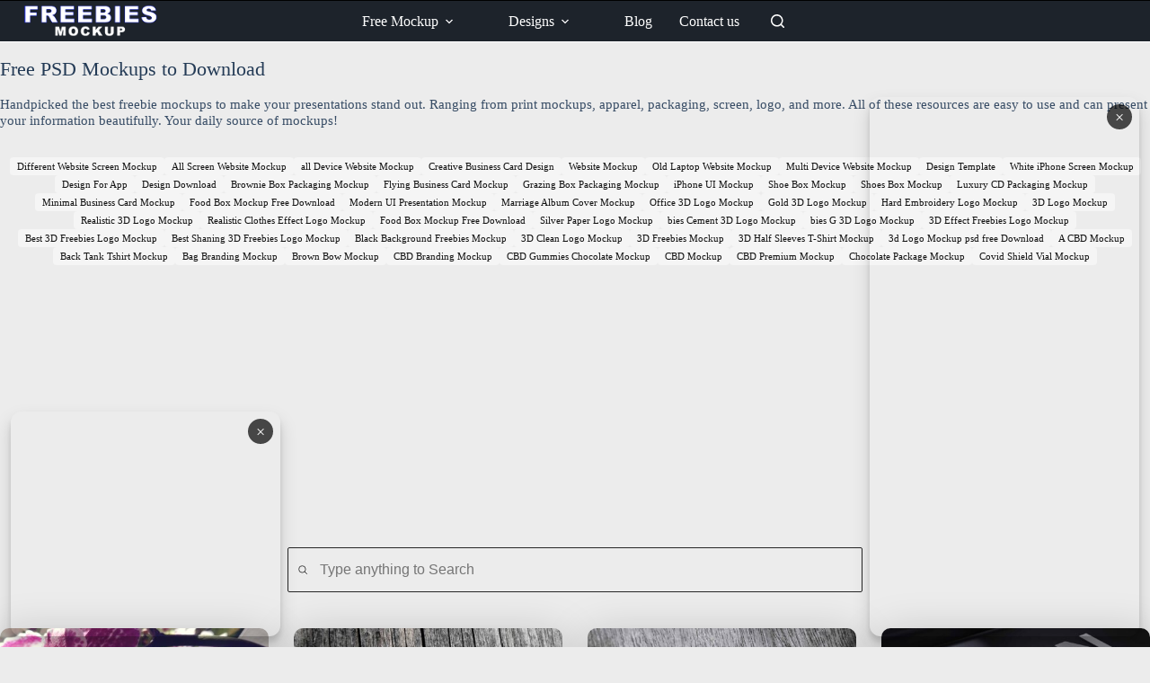

--- FILE ---
content_type: text/html; charset=UTF-8
request_url: https://www.freebiesmockup.com/page/2/
body_size: 53559
content:
<!doctype html>
<html lang="en-US" prefix="og: http://ogp.me/ns#" prefix="og: https://ogp.me/ns#">
<head>
	
	<meta charset="UTF-8">
	<meta name="viewport" content="width=device-width, initial-scale=1, maximum-scale=5, viewport-fit=cover">
	<link rel="profile" href="https://gmpg.org/xfn/11">

	<meta property="og:locale" content="en_US" />
<meta property="og:type" content="website" />
<meta property="og:title" content="Freebies Mockup" />
<meta property="og:description" content="PSD Design Mock-ups" />
<meta property="og:url" content="https://www.freebiesmockup.com" />
<meta property="og:site_name" content="Freebies Mockup" />
<meta property="og:image:width" content="2100" />
<meta property="og:image:height" content="1500" />

<!-- Search Engine Optimization by Rank Math - https://rankmath.com/ -->
<title>Best Free Download Mockups - Freebies Mockup</title>
<meta name="description" content="Download free popular graphic offered by Freebies Mockup can be used for personal and commercial purposes so you can include it in your clients&#039; presentations"/>
<meta name="robots" content="follow, index, max-snippet:-1, max-video-preview:-1, max-image-preview:large"/>
<link rel="canonical" href="https://www.freebiesmockup.com/" />
<meta property="og:locale" content="en_US" />
<meta property="og:type" content="website" />
<meta property="og:title" content="Best Free Download Mockups - Freebies Mockup" />
<meta property="og:description" content="Download free popular graphic offered by Freebies Mockup can be used for personal and commercial purposes so you can include it in your clients&#039; presentations" />
<meta property="og:url" content="https://www.freebiesmockup.com/" />
<meta property="og:site_name" content="Freebies Mockup" />
<meta property="og:updated_time" content="2025-07-20T21:46:33+05:30" />
<meta property="og:image" content="https://www.freebiesmockup.com/wp-content/uploads/2023/06/Tube-Mockups-1600x1143.jpg" />
<meta property="og:image:secure_url" content="https://www.freebiesmockup.com/wp-content/uploads/2023/06/Tube-Mockups-1600x1143.jpg" />
<meta property="og:image:width" content="1437" />
<meta property="og:image:height" content="1027" />
<meta property="og:image:alt" content="A grid of various tube packaging mockups featuring different colors, designs, and product types on diverse backgrounds." />
<meta property="og:image:type" content="image/jpeg" />
<meta property="article:published_time" content="2021-06-04T21:22:06+05:30" />
<meta property="article:modified_time" content="2025-07-20T21:46:33+05:30" />
<meta name="twitter:card" content="summary_large_image" />
<meta name="twitter:title" content="Best Free Download Mockups - Freebies Mockup" />
<meta name="twitter:description" content="Download free popular graphic offered by Freebies Mockup can be used for personal and commercial purposes so you can include it in your clients&#039; presentations" />
<meta name="twitter:site" content="@upam72451" />
<meta name="twitter:creator" content="@upam72451" />
<meta name="twitter:image" content="https://www.freebiesmockup.com/wp-content/uploads/2023/06/Tube-Mockups-1600x1143.jpg" />
<meta name="twitter:label1" content="Written by" />
<meta name="twitter:data1" content="Freebies Mockup" />
<meta name="twitter:label2" content="Time to read" />
<meta name="twitter:data2" content="2 minutes" />
<script type="application/ld+json" class="rank-math-schema">{"@context":"https://schema.org","@graph":[{"@type":["Person","Organization"],"@id":"https://www.freebiesmockup.com/#person","name":"Free Mockups","sameAs":["https://twitter.com/upam72451"],"logo":{"@type":"ImageObject","@id":"https://www.freebiesmockup.com/#logo","url":"https://www.freebiesmockup.com/wp-content/uploads/2021/06/3-e1616701067950.png","contentUrl":"https://www.freebiesmockup.com/wp-content/uploads/2021/06/3-e1616701067950.png","caption":"Freebies Mockup","inLanguage":"en-US","width":"425","height":"100"},"image":{"@type":"ImageObject","@id":"https://www.freebiesmockup.com/#logo","url":"https://www.freebiesmockup.com/wp-content/uploads/2021/06/3-e1616701067950.png","contentUrl":"https://www.freebiesmockup.com/wp-content/uploads/2021/06/3-e1616701067950.png","caption":"Freebies Mockup","inLanguage":"en-US","width":"425","height":"100"}},{"@type":"WebSite","@id":"https://www.freebiesmockup.com/#website","url":"https://www.freebiesmockup.com","name":"Freebies Mockup","publisher":{"@id":"https://www.freebiesmockup.com/#person"},"inLanguage":"en-US"},{"@type":"ImageObject","@id":"https://www.freebiesmockup.com/wp-content/uploads/2023/06/Tube-Mockups.jpg","url":"https://www.freebiesmockup.com/wp-content/uploads/2023/06/Tube-Mockups.jpg","width":"2100","height":"1500","caption":"A grid of various tube packaging mockups featuring different colors, designs, and product types on diverse backgrounds.","inLanguage":"en-US"},{"@type":"WebPage","@id":"https://www.freebiesmockup.com/#webpage","url":"https://www.freebiesmockup.com/","name":"Best Free Download Mockups - Freebies Mockup","datePublished":"2021-06-04T21:22:06+05:30","dateModified":"2025-07-20T21:46:33+05:30","about":{"@id":"https://www.freebiesmockup.com/#person"},"isPartOf":{"@id":"https://www.freebiesmockup.com/#website"},"primaryImageOfPage":{"@id":"https://www.freebiesmockup.com/wp-content/uploads/2023/06/Tube-Mockups.jpg"},"inLanguage":"en-US"},{"@type":"Person","@id":"https://www.freebiesmockup.com/author/upam72451/","name":"Freebies Mockup","url":"https://www.freebiesmockup.com/author/upam72451/","image":{"@type":"ImageObject","@id":"https://secure.gravatar.com/avatar/f22b7c9edc1ccd53c005eb2c956e937a66d83b31ae3cda2bb05d19861c8fe74c?s=96&amp;d=mm&amp;r=g","url":"https://secure.gravatar.com/avatar/f22b7c9edc1ccd53c005eb2c956e937a66d83b31ae3cda2bb05d19861c8fe74c?s=96&amp;d=mm&amp;r=g","caption":"Freebies Mockup","inLanguage":"en-US"},"sameAs":["http://freebiesmockup.com"]},{"@type":"Article","headline":"Best Free Download Mockups - Freebies Mockup","keywords":"Free Download","datePublished":"2021-06-04T21:22:06+05:30","dateModified":"2025-07-20T21:46:33+05:30","author":{"@id":"https://www.freebiesmockup.com/author/upam72451/","name":"Freebies Mockup"},"publisher":{"@id":"https://www.freebiesmockup.com/#person"},"description":"Download free popular graphic offered by Freebies Mockup can be used for personal and commercial purposes so you can include it in your clients&#039; presentations","name":"Best Free Download Mockups - Freebies Mockup","@id":"https://www.freebiesmockup.com/#richSnippet","isPartOf":{"@id":"https://www.freebiesmockup.com/#webpage"},"image":{"@id":"https://www.freebiesmockup.com/wp-content/uploads/2023/06/Tube-Mockups.jpg"},"inLanguage":"en-US","mainEntityOfPage":{"@id":"https://www.freebiesmockup.com/#webpage"}}]}</script>
<meta name="google-site-verification" content="wC8g2J75l195pzXGeUGlkeNg1o_xk_svx1_vjpnyjDQ" />
<meta name="msvalidate.01" content="44CCE187AB0D0F643E2E23A9E1ADB656" />
<!-- /Rank Math WordPress SEO plugin -->

<link rel='dns-prefetch' href='//pagead2.googlesyndication.com' />
<link rel="alternate" type="application/rss+xml" title="Freebies Mockup &raquo; Feed" href="https://www.freebiesmockup.com/feed/" />
<link rel="alternate" type="application/rss+xml" title="Freebies Mockup &raquo; Comments Feed" href="https://www.freebiesmockup.com/comments/feed/" />
<link rel="alternate" title="oEmbed (JSON)" type="application/json+oembed" href="https://www.freebiesmockup.com/wp-json/oembed/1.0/embed?url=https%3A%2F%2Fwww.freebiesmockup.com%2F" />
<link rel="alternate" title="oEmbed (XML)" type="text/xml+oembed" href="https://www.freebiesmockup.com/wp-json/oembed/1.0/embed?url=https%3A%2F%2Fwww.freebiesmockup.com%2F&#038;format=xml" />
<style id='wp-img-auto-sizes-contain-inline-css'>
img:is([sizes=auto i],[sizes^="auto," i]){contain-intrinsic-size:3000px 1500px}
/*# sourceURL=wp-img-auto-sizes-contain-inline-css */
</style>

<link rel='stylesheet' id='blocksy-dynamic-global-css' href='https://www.freebiesmockup.com/wp-content/uploads/blocksy/css/global.css?ver=98641' media='all' />
<link rel='stylesheet' id='wp-block-library-css' href='https://www.freebiesmockup.com/wp-includes/css/dist/block-library/style.css?ver=6.9' media='all' />
<link rel='stylesheet' id='my-custom-block-frontend-css-css' href='https://www.freebiesmockup.com/wp-content/plugins/wpdm-gutenberg-blocks/build/style.css?ver=6.9' media='all' />
<style id='icgb-image-compare-style-inline-css'>
.wp-block-icgb-image-compare .icv__label{bottom:auto!important;top:50%!important;transform:translateY(-50%)!important}

/*# sourceURL=https://www.freebiesmockup.com/wp-content/plugins/image-compare-block/build/image-comparision/style-index.css */
</style>
<link rel='stylesheet' id='icgb__image-compare-viewer-css-css' href='https://www.freebiesmockup.com/wp-content/plugins/image-compare-block/lib//css/image-compare-viewer.css?ver=1.6.2' media='all' />
<style id='global-styles-inline-css'>
:root{--wp--preset--aspect-ratio--square: 1;--wp--preset--aspect-ratio--4-3: 4/3;--wp--preset--aspect-ratio--3-4: 3/4;--wp--preset--aspect-ratio--3-2: 3/2;--wp--preset--aspect-ratio--2-3: 2/3;--wp--preset--aspect-ratio--16-9: 16/9;--wp--preset--aspect-ratio--9-16: 9/16;--wp--preset--color--black: #000000;--wp--preset--color--cyan-bluish-gray: #abb8c3;--wp--preset--color--white: #ffffff;--wp--preset--color--pale-pink: #f78da7;--wp--preset--color--vivid-red: #cf2e2e;--wp--preset--color--luminous-vivid-orange: #ff6900;--wp--preset--color--luminous-vivid-amber: #fcb900;--wp--preset--color--light-green-cyan: #7bdcb5;--wp--preset--color--vivid-green-cyan: #00d084;--wp--preset--color--pale-cyan-blue: #8ed1fc;--wp--preset--color--vivid-cyan-blue: #0693e3;--wp--preset--color--vivid-purple: #9b51e0;--wp--preset--color--palette-color-1: var(--theme-palette-color-1, #2872fa);--wp--preset--color--palette-color-2: var(--theme-palette-color-2, #1559ed);--wp--preset--color--palette-color-3: var(--theme-palette-color-3, rgba(36,59,86,0.9));--wp--preset--color--palette-color-4: var(--theme-palette-color-4, rgba(36,59,86,1));--wp--preset--color--palette-color-5: var(--theme-palette-color-5, #ffffff);--wp--preset--gradient--vivid-cyan-blue-to-vivid-purple: linear-gradient(135deg,rgb(6,147,227) 0%,rgb(155,81,224) 100%);--wp--preset--gradient--light-green-cyan-to-vivid-green-cyan: linear-gradient(135deg,rgb(122,220,180) 0%,rgb(0,208,130) 100%);--wp--preset--gradient--luminous-vivid-amber-to-luminous-vivid-orange: linear-gradient(135deg,rgb(252,185,0) 0%,rgb(255,105,0) 100%);--wp--preset--gradient--luminous-vivid-orange-to-vivid-red: linear-gradient(135deg,rgb(255,105,0) 0%,rgb(207,46,46) 100%);--wp--preset--gradient--very-light-gray-to-cyan-bluish-gray: linear-gradient(135deg,rgb(238,238,238) 0%,rgb(169,184,195) 100%);--wp--preset--gradient--cool-to-warm-spectrum: linear-gradient(135deg,rgb(74,234,220) 0%,rgb(151,120,209) 20%,rgb(207,42,186) 40%,rgb(238,44,130) 60%,rgb(251,105,98) 80%,rgb(254,248,76) 100%);--wp--preset--gradient--blush-light-purple: linear-gradient(135deg,rgb(255,206,236) 0%,rgb(152,150,240) 100%);--wp--preset--gradient--blush-bordeaux: linear-gradient(135deg,rgb(254,205,165) 0%,rgb(254,45,45) 50%,rgb(107,0,62) 100%);--wp--preset--gradient--luminous-dusk: linear-gradient(135deg,rgb(255,203,112) 0%,rgb(199,81,192) 50%,rgb(65,88,208) 100%);--wp--preset--gradient--pale-ocean: linear-gradient(135deg,rgb(255,245,203) 0%,rgb(182,227,212) 50%,rgb(51,167,181) 100%);--wp--preset--gradient--electric-grass: linear-gradient(135deg,rgb(202,248,128) 0%,rgb(113,206,126) 100%);--wp--preset--gradient--midnight: linear-gradient(135deg,rgb(2,3,129) 0%,rgb(40,116,252) 100%);--wp--preset--gradient--juicy-peach: linear-gradient(to right, #ffecd2 0%, #fcb69f 100%);--wp--preset--gradient--young-passion: linear-gradient(to right, #ff8177 0%, #ff867a 0%, #ff8c7f 21%, #f99185 52%, #cf556c 78%, #b12a5b 100%);--wp--preset--gradient--true-sunset: linear-gradient(to right, #fa709a 0%, #fee140 100%);--wp--preset--gradient--morpheus-den: linear-gradient(to top, #30cfd0 0%, #330867 100%);--wp--preset--gradient--plum-plate: linear-gradient(135deg, #667eea 0%, #764ba2 100%);--wp--preset--gradient--aqua-splash: linear-gradient(15deg, #13547a 0%, #80d0c7 100%);--wp--preset--gradient--love-kiss: linear-gradient(to top, #ff0844 0%, #ffb199 100%);--wp--preset--gradient--new-retrowave: linear-gradient(to top, #3b41c5 0%, #a981bb 49%, #ffc8a9 100%);--wp--preset--gradient--plum-bath: linear-gradient(to top, #cc208e 0%, #6713d2 100%);--wp--preset--gradient--high-flight: linear-gradient(to right, #0acffe 0%, #495aff 100%);--wp--preset--gradient--teen-party: linear-gradient(-225deg, #FF057C 0%, #8D0B93 50%, #321575 100%);--wp--preset--gradient--fabled-sunset: linear-gradient(-225deg, #231557 0%, #44107A 29%, #FF1361 67%, #FFF800 100%);--wp--preset--gradient--arielle-smile: radial-gradient(circle 248px at center, #16d9e3 0%, #30c7ec 47%, #46aef7 100%);--wp--preset--gradient--itmeo-branding: linear-gradient(180deg, #2af598 0%, #009efd 100%);--wp--preset--gradient--deep-blue: linear-gradient(to right, #6a11cb 0%, #2575fc 100%);--wp--preset--gradient--strong-bliss: linear-gradient(to right, #f78ca0 0%, #f9748f 19%, #fd868c 60%, #fe9a8b 100%);--wp--preset--gradient--sweet-period: linear-gradient(to top, #3f51b1 0%, #5a55ae 13%, #7b5fac 25%, #8f6aae 38%, #a86aa4 50%, #cc6b8e 62%, #f18271 75%, #f3a469 87%, #f7c978 100%);--wp--preset--gradient--purple-division: linear-gradient(to top, #7028e4 0%, #e5b2ca 100%);--wp--preset--gradient--cold-evening: linear-gradient(to top, #0c3483 0%, #a2b6df 100%, #6b8cce 100%, #a2b6df 100%);--wp--preset--gradient--mountain-rock: linear-gradient(to right, #868f96 0%, #596164 100%);--wp--preset--gradient--desert-hump: linear-gradient(to top, #c79081 0%, #dfa579 100%);--wp--preset--gradient--ethernal-constance: linear-gradient(to top, #09203f 0%, #537895 100%);--wp--preset--gradient--happy-memories: linear-gradient(-60deg, #ff5858 0%, #f09819 100%);--wp--preset--gradient--grown-early: linear-gradient(to top, #0ba360 0%, #3cba92 100%);--wp--preset--gradient--morning-salad: linear-gradient(-225deg, #B7F8DB 0%, #50A7C2 100%);--wp--preset--gradient--night-call: linear-gradient(-225deg, #AC32E4 0%, #7918F2 48%, #4801FF 100%);--wp--preset--gradient--mind-crawl: linear-gradient(-225deg, #473B7B 0%, #3584A7 51%, #30D2BE 100%);--wp--preset--gradient--angel-care: linear-gradient(-225deg, #FFE29F 0%, #FFA99F 48%, #FF719A 100%);--wp--preset--gradient--juicy-cake: linear-gradient(to top, #e14fad 0%, #f9d423 100%);--wp--preset--gradient--rich-metal: linear-gradient(to right, #d7d2cc 0%, #304352 100%);--wp--preset--gradient--mole-hall: linear-gradient(-20deg, #616161 0%, #9bc5c3 100%);--wp--preset--gradient--cloudy-knoxville: linear-gradient(120deg, #fdfbfb 0%, #ebedee 100%);--wp--preset--gradient--soft-grass: linear-gradient(to top, #c1dfc4 0%, #deecdd 100%);--wp--preset--gradient--saint-petersburg: linear-gradient(135deg, #f5f7fa 0%, #c3cfe2 100%);--wp--preset--gradient--everlasting-sky: linear-gradient(135deg, #fdfcfb 0%, #e2d1c3 100%);--wp--preset--gradient--kind-steel: linear-gradient(-20deg, #e9defa 0%, #fbfcdb 100%);--wp--preset--gradient--over-sun: linear-gradient(60deg, #abecd6 0%, #fbed96 100%);--wp--preset--gradient--premium-white: linear-gradient(to top, #d5d4d0 0%, #d5d4d0 1%, #eeeeec 31%, #efeeec 75%, #e9e9e7 100%);--wp--preset--gradient--clean-mirror: linear-gradient(45deg, #93a5cf 0%, #e4efe9 100%);--wp--preset--gradient--wild-apple: linear-gradient(to top, #d299c2 0%, #fef9d7 100%);--wp--preset--gradient--snow-again: linear-gradient(to top, #e6e9f0 0%, #eef1f5 100%);--wp--preset--gradient--confident-cloud: linear-gradient(to top, #dad4ec 0%, #dad4ec 1%, #f3e7e9 100%);--wp--preset--gradient--glass-water: linear-gradient(to top, #dfe9f3 0%, white 100%);--wp--preset--gradient--perfect-white: linear-gradient(-225deg, #E3FDF5 0%, #FFE6FA 100%);--wp--preset--font-size--small: 13px;--wp--preset--font-size--medium: 20px;--wp--preset--font-size--large: clamp(22px, 1.375rem + ((1vw - 3.2px) * 0.625), 30px);--wp--preset--font-size--x-large: clamp(30px, 1.875rem + ((1vw - 3.2px) * 1.563), 50px);--wp--preset--font-size--xx-large: clamp(45px, 2.813rem + ((1vw - 3.2px) * 2.734), 80px);--wp--preset--spacing--20: 0.44rem;--wp--preset--spacing--30: 0.67rem;--wp--preset--spacing--40: 1rem;--wp--preset--spacing--50: 1.5rem;--wp--preset--spacing--60: 2.25rem;--wp--preset--spacing--70: 3.38rem;--wp--preset--spacing--80: 5.06rem;--wp--preset--shadow--natural: 6px 6px 9px rgba(0, 0, 0, 0.2);--wp--preset--shadow--deep: 12px 12px 50px rgba(0, 0, 0, 0.4);--wp--preset--shadow--sharp: 6px 6px 0px rgba(0, 0, 0, 0.2);--wp--preset--shadow--outlined: 6px 6px 0px -3px rgb(255, 255, 255), 6px 6px rgb(0, 0, 0);--wp--preset--shadow--crisp: 6px 6px 0px rgb(0, 0, 0);}:root { --wp--style--global--content-size: var(--theme-block-max-width);--wp--style--global--wide-size: var(--theme-block-wide-max-width); }:where(body) { margin: 0; }.wp-site-blocks > .alignleft { float: left; margin-right: 2em; }.wp-site-blocks > .alignright { float: right; margin-left: 2em; }.wp-site-blocks > .aligncenter { justify-content: center; margin-left: auto; margin-right: auto; }:where(.wp-site-blocks) > * { margin-block-start: var(--theme-content-spacing); margin-block-end: 0; }:where(.wp-site-blocks) > :first-child { margin-block-start: 0; }:where(.wp-site-blocks) > :last-child { margin-block-end: 0; }:root { --wp--style--block-gap: var(--theme-content-spacing); }:root :where(.is-layout-flow) > :first-child{margin-block-start: 0;}:root :where(.is-layout-flow) > :last-child{margin-block-end: 0;}:root :where(.is-layout-flow) > *{margin-block-start: var(--theme-content-spacing);margin-block-end: 0;}:root :where(.is-layout-constrained) > :first-child{margin-block-start: 0;}:root :where(.is-layout-constrained) > :last-child{margin-block-end: 0;}:root :where(.is-layout-constrained) > *{margin-block-start: var(--theme-content-spacing);margin-block-end: 0;}:root :where(.is-layout-flex){gap: var(--theme-content-spacing);}:root :where(.is-layout-grid){gap: var(--theme-content-spacing);}.is-layout-flow > .alignleft{float: left;margin-inline-start: 0;margin-inline-end: 2em;}.is-layout-flow > .alignright{float: right;margin-inline-start: 2em;margin-inline-end: 0;}.is-layout-flow > .aligncenter{margin-left: auto !important;margin-right: auto !important;}.is-layout-constrained > .alignleft{float: left;margin-inline-start: 0;margin-inline-end: 2em;}.is-layout-constrained > .alignright{float: right;margin-inline-start: 2em;margin-inline-end: 0;}.is-layout-constrained > .aligncenter{margin-left: auto !important;margin-right: auto !important;}.is-layout-constrained > :where(:not(.alignleft):not(.alignright):not(.alignfull)){max-width: var(--wp--style--global--content-size);margin-left: auto !important;margin-right: auto !important;}.is-layout-constrained > .alignwide{max-width: var(--wp--style--global--wide-size);}body .is-layout-flex{display: flex;}.is-layout-flex{flex-wrap: wrap;align-items: center;}.is-layout-flex > :is(*, div){margin: 0;}body .is-layout-grid{display: grid;}.is-layout-grid > :is(*, div){margin: 0;}body{padding-top: 0px;padding-right: 0px;padding-bottom: 0px;padding-left: 0px;}:root :where(.wp-element-button, .wp-block-button__link){font-style: inherit;font-weight: inherit;letter-spacing: inherit;text-transform: inherit;}.has-black-color{color: var(--wp--preset--color--black) !important;}.has-cyan-bluish-gray-color{color: var(--wp--preset--color--cyan-bluish-gray) !important;}.has-white-color{color: var(--wp--preset--color--white) !important;}.has-pale-pink-color{color: var(--wp--preset--color--pale-pink) !important;}.has-vivid-red-color{color: var(--wp--preset--color--vivid-red) !important;}.has-luminous-vivid-orange-color{color: var(--wp--preset--color--luminous-vivid-orange) !important;}.has-luminous-vivid-amber-color{color: var(--wp--preset--color--luminous-vivid-amber) !important;}.has-light-green-cyan-color{color: var(--wp--preset--color--light-green-cyan) !important;}.has-vivid-green-cyan-color{color: var(--wp--preset--color--vivid-green-cyan) !important;}.has-pale-cyan-blue-color{color: var(--wp--preset--color--pale-cyan-blue) !important;}.has-vivid-cyan-blue-color{color: var(--wp--preset--color--vivid-cyan-blue) !important;}.has-vivid-purple-color{color: var(--wp--preset--color--vivid-purple) !important;}.has-palette-color-1-color{color: var(--wp--preset--color--palette-color-1) !important;}.has-palette-color-2-color{color: var(--wp--preset--color--palette-color-2) !important;}.has-palette-color-3-color{color: var(--wp--preset--color--palette-color-3) !important;}.has-palette-color-4-color{color: var(--wp--preset--color--palette-color-4) !important;}.has-palette-color-5-color{color: var(--wp--preset--color--palette-color-5) !important;}.has-black-background-color{background-color: var(--wp--preset--color--black) !important;}.has-cyan-bluish-gray-background-color{background-color: var(--wp--preset--color--cyan-bluish-gray) !important;}.has-white-background-color{background-color: var(--wp--preset--color--white) !important;}.has-pale-pink-background-color{background-color: var(--wp--preset--color--pale-pink) !important;}.has-vivid-red-background-color{background-color: var(--wp--preset--color--vivid-red) !important;}.has-luminous-vivid-orange-background-color{background-color: var(--wp--preset--color--luminous-vivid-orange) !important;}.has-luminous-vivid-amber-background-color{background-color: var(--wp--preset--color--luminous-vivid-amber) !important;}.has-light-green-cyan-background-color{background-color: var(--wp--preset--color--light-green-cyan) !important;}.has-vivid-green-cyan-background-color{background-color: var(--wp--preset--color--vivid-green-cyan) !important;}.has-pale-cyan-blue-background-color{background-color: var(--wp--preset--color--pale-cyan-blue) !important;}.has-vivid-cyan-blue-background-color{background-color: var(--wp--preset--color--vivid-cyan-blue) !important;}.has-vivid-purple-background-color{background-color: var(--wp--preset--color--vivid-purple) !important;}.has-palette-color-1-background-color{background-color: var(--wp--preset--color--palette-color-1) !important;}.has-palette-color-2-background-color{background-color: var(--wp--preset--color--palette-color-2) !important;}.has-palette-color-3-background-color{background-color: var(--wp--preset--color--palette-color-3) !important;}.has-palette-color-4-background-color{background-color: var(--wp--preset--color--palette-color-4) !important;}.has-palette-color-5-background-color{background-color: var(--wp--preset--color--palette-color-5) !important;}.has-black-border-color{border-color: var(--wp--preset--color--black) !important;}.has-cyan-bluish-gray-border-color{border-color: var(--wp--preset--color--cyan-bluish-gray) !important;}.has-white-border-color{border-color: var(--wp--preset--color--white) !important;}.has-pale-pink-border-color{border-color: var(--wp--preset--color--pale-pink) !important;}.has-vivid-red-border-color{border-color: var(--wp--preset--color--vivid-red) !important;}.has-luminous-vivid-orange-border-color{border-color: var(--wp--preset--color--luminous-vivid-orange) !important;}.has-luminous-vivid-amber-border-color{border-color: var(--wp--preset--color--luminous-vivid-amber) !important;}.has-light-green-cyan-border-color{border-color: var(--wp--preset--color--light-green-cyan) !important;}.has-vivid-green-cyan-border-color{border-color: var(--wp--preset--color--vivid-green-cyan) !important;}.has-pale-cyan-blue-border-color{border-color: var(--wp--preset--color--pale-cyan-blue) !important;}.has-vivid-cyan-blue-border-color{border-color: var(--wp--preset--color--vivid-cyan-blue) !important;}.has-vivid-purple-border-color{border-color: var(--wp--preset--color--vivid-purple) !important;}.has-palette-color-1-border-color{border-color: var(--wp--preset--color--palette-color-1) !important;}.has-palette-color-2-border-color{border-color: var(--wp--preset--color--palette-color-2) !important;}.has-palette-color-3-border-color{border-color: var(--wp--preset--color--palette-color-3) !important;}.has-palette-color-4-border-color{border-color: var(--wp--preset--color--palette-color-4) !important;}.has-palette-color-5-border-color{border-color: var(--wp--preset--color--palette-color-5) !important;}.has-vivid-cyan-blue-to-vivid-purple-gradient-background{background: var(--wp--preset--gradient--vivid-cyan-blue-to-vivid-purple) !important;}.has-light-green-cyan-to-vivid-green-cyan-gradient-background{background: var(--wp--preset--gradient--light-green-cyan-to-vivid-green-cyan) !important;}.has-luminous-vivid-amber-to-luminous-vivid-orange-gradient-background{background: var(--wp--preset--gradient--luminous-vivid-amber-to-luminous-vivid-orange) !important;}.has-luminous-vivid-orange-to-vivid-red-gradient-background{background: var(--wp--preset--gradient--luminous-vivid-orange-to-vivid-red) !important;}.has-very-light-gray-to-cyan-bluish-gray-gradient-background{background: var(--wp--preset--gradient--very-light-gray-to-cyan-bluish-gray) !important;}.has-cool-to-warm-spectrum-gradient-background{background: var(--wp--preset--gradient--cool-to-warm-spectrum) !important;}.has-blush-light-purple-gradient-background{background: var(--wp--preset--gradient--blush-light-purple) !important;}.has-blush-bordeaux-gradient-background{background: var(--wp--preset--gradient--blush-bordeaux) !important;}.has-luminous-dusk-gradient-background{background: var(--wp--preset--gradient--luminous-dusk) !important;}.has-pale-ocean-gradient-background{background: var(--wp--preset--gradient--pale-ocean) !important;}.has-electric-grass-gradient-background{background: var(--wp--preset--gradient--electric-grass) !important;}.has-midnight-gradient-background{background: var(--wp--preset--gradient--midnight) !important;}.has-juicy-peach-gradient-background{background: var(--wp--preset--gradient--juicy-peach) !important;}.has-young-passion-gradient-background{background: var(--wp--preset--gradient--young-passion) !important;}.has-true-sunset-gradient-background{background: var(--wp--preset--gradient--true-sunset) !important;}.has-morpheus-den-gradient-background{background: var(--wp--preset--gradient--morpheus-den) !important;}.has-plum-plate-gradient-background{background: var(--wp--preset--gradient--plum-plate) !important;}.has-aqua-splash-gradient-background{background: var(--wp--preset--gradient--aqua-splash) !important;}.has-love-kiss-gradient-background{background: var(--wp--preset--gradient--love-kiss) !important;}.has-new-retrowave-gradient-background{background: var(--wp--preset--gradient--new-retrowave) !important;}.has-plum-bath-gradient-background{background: var(--wp--preset--gradient--plum-bath) !important;}.has-high-flight-gradient-background{background: var(--wp--preset--gradient--high-flight) !important;}.has-teen-party-gradient-background{background: var(--wp--preset--gradient--teen-party) !important;}.has-fabled-sunset-gradient-background{background: var(--wp--preset--gradient--fabled-sunset) !important;}.has-arielle-smile-gradient-background{background: var(--wp--preset--gradient--arielle-smile) !important;}.has-itmeo-branding-gradient-background{background: var(--wp--preset--gradient--itmeo-branding) !important;}.has-deep-blue-gradient-background{background: var(--wp--preset--gradient--deep-blue) !important;}.has-strong-bliss-gradient-background{background: var(--wp--preset--gradient--strong-bliss) !important;}.has-sweet-period-gradient-background{background: var(--wp--preset--gradient--sweet-period) !important;}.has-purple-division-gradient-background{background: var(--wp--preset--gradient--purple-division) !important;}.has-cold-evening-gradient-background{background: var(--wp--preset--gradient--cold-evening) !important;}.has-mountain-rock-gradient-background{background: var(--wp--preset--gradient--mountain-rock) !important;}.has-desert-hump-gradient-background{background: var(--wp--preset--gradient--desert-hump) !important;}.has-ethernal-constance-gradient-background{background: var(--wp--preset--gradient--ethernal-constance) !important;}.has-happy-memories-gradient-background{background: var(--wp--preset--gradient--happy-memories) !important;}.has-grown-early-gradient-background{background: var(--wp--preset--gradient--grown-early) !important;}.has-morning-salad-gradient-background{background: var(--wp--preset--gradient--morning-salad) !important;}.has-night-call-gradient-background{background: var(--wp--preset--gradient--night-call) !important;}.has-mind-crawl-gradient-background{background: var(--wp--preset--gradient--mind-crawl) !important;}.has-angel-care-gradient-background{background: var(--wp--preset--gradient--angel-care) !important;}.has-juicy-cake-gradient-background{background: var(--wp--preset--gradient--juicy-cake) !important;}.has-rich-metal-gradient-background{background: var(--wp--preset--gradient--rich-metal) !important;}.has-mole-hall-gradient-background{background: var(--wp--preset--gradient--mole-hall) !important;}.has-cloudy-knoxville-gradient-background{background: var(--wp--preset--gradient--cloudy-knoxville) !important;}.has-soft-grass-gradient-background{background: var(--wp--preset--gradient--soft-grass) !important;}.has-saint-petersburg-gradient-background{background: var(--wp--preset--gradient--saint-petersburg) !important;}.has-everlasting-sky-gradient-background{background: var(--wp--preset--gradient--everlasting-sky) !important;}.has-kind-steel-gradient-background{background: var(--wp--preset--gradient--kind-steel) !important;}.has-over-sun-gradient-background{background: var(--wp--preset--gradient--over-sun) !important;}.has-premium-white-gradient-background{background: var(--wp--preset--gradient--premium-white) !important;}.has-clean-mirror-gradient-background{background: var(--wp--preset--gradient--clean-mirror) !important;}.has-wild-apple-gradient-background{background: var(--wp--preset--gradient--wild-apple) !important;}.has-snow-again-gradient-background{background: var(--wp--preset--gradient--snow-again) !important;}.has-confident-cloud-gradient-background{background: var(--wp--preset--gradient--confident-cloud) !important;}.has-glass-water-gradient-background{background: var(--wp--preset--gradient--glass-water) !important;}.has-perfect-white-gradient-background{background: var(--wp--preset--gradient--perfect-white) !important;}.has-small-font-size{font-size: var(--wp--preset--font-size--small) !important;}.has-medium-font-size{font-size: var(--wp--preset--font-size--medium) !important;}.has-large-font-size{font-size: var(--wp--preset--font-size--large) !important;}.has-x-large-font-size{font-size: var(--wp--preset--font-size--x-large) !important;}.has-xx-large-font-size{font-size: var(--wp--preset--font-size--xx-large) !important;}
:root :where(.wp-block-pullquote){font-size: clamp(0.984em, 0.984rem + ((1vw - 0.2em) * 0.645), 1.5em);line-height: 1.6;}
/*# sourceURL=global-styles-inline-css */
</style>
<link rel='stylesheet' id='aig-css-css' href='https://www.freebiesmockup.com/wp-content/plugins/article-image-generator-1-1/assets/style.css?ver=1.6.3' media='all' />
<link rel='stylesheet' id='wpdm-fonticon-css' href='https://www.freebiesmockup.com/wp-content/plugins/download-manager/assets/wpdm-iconfont/css/wpdm-icons.css?ver=6.9' media='all' />
<link rel='stylesheet' id='wpdm-front-css' href='https://www.freebiesmockup.com/wp-content/plugins/download-manager/assets/css/front.min.css?ver=3.3.46' media='all' />
<style id='wpdm-front-inline-css'>
.w3eden { /* color-scheme: light */ }
/*# sourceURL=wpdm-front-inline-css */
</style>
<link rel='stylesheet' id='ffa-style-css' href='https://www.freebiesmockup.com/wp-content/plugins/floating-ads-1.3.0/assets/style.css?ver=1.5.0' media='all' />
<link rel='stylesheet' id='fws-inline-css' href='https://www.freebiesmockup.com/wp-content/plugins/freebies-web-screenshot-remote/assets/frontend.css?ver=1.1.0' media='all' />
<style id='wpgb-head-inline-css'>
.wp-grid-builder:not(.wpgb-template),.wpgb-facet{opacity:0.01}.wpgb-facet fieldset{margin:0;padding:0;border:none;outline:none;box-shadow:none}.wpgb-facet fieldset:last-child{margin-bottom:40px;}.wpgb-facet fieldset legend.wpgb-sr-only{height:1px;width:1px}
/*# sourceURL=wpgb-head-inline-css */
</style>
<link rel='stylesheet' id='ct-admin-frontend-styles-css' href='https://www.freebiesmockup.com/wp-content/themes/blocksy/static/bundle/admin-frontend.min.css?ver=2.1.25' media='all' />
<link rel='stylesheet' id='ct-main-styles-css' href='https://www.freebiesmockup.com/wp-content/themes/blocksy/static/bundle/main.min.css?ver=2.1.25' media='all' />
<link rel='stylesheet' id='chld_thm_cfg_child-css' href='https://www.freebiesmockup.com/wp-content/themes/blocksy-child/style.css?ver=1.8.3.2.1622843327' media='all' />
<link rel='stylesheet' id='ct-wpforms-styles-css' href='https://www.freebiesmockup.com/wp-content/themes/blocksy/static/bundle/wpforms.min.css?ver=2.1.25' media='all' />
<link rel='stylesheet' id='subscribe-forms-css-css' href='https://www.freebiesmockup.com/wp-content/plugins/easy-social-share-buttons3/assets/modules/subscribe-forms.min.css?ver=8.1.1' media='all' />
<link rel='stylesheet' id='easy-social-share-buttons-display-methods-css' href='https://www.freebiesmockup.com/wp-content/plugins/easy-social-share-buttons3/assets/css/essb-display-methods.min.css?ver=8.1.1' media='all' />
<link rel='stylesheet' id='easy-social-share-buttons-css' href='https://www.freebiesmockup.com/wp-content/plugins/easy-social-share-buttons3/assets/css/easy-social-share-buttons.min.css?ver=8.1.1' media='all' />
<style id='easy-social-share-buttons-inline-css'>
.essb_displayed_sidebar{left:25px!important;}.essb_displayed_sidebar_right{right:25px!important;}.essb_topbar .essb_topbar_inner{max-width:1152px;margin:0 auto;padding-left:0;padding-right:0;}.essb_topbar{margin-top:-200px;}
/*# sourceURL=easy-social-share-buttons-inline-css */
</style>
<script async crossorigin="anonymous" src="https://pagead2.googlesyndication.com/pagead/js/adsbygoogle.js?client=ca-pub-1884566219274980" id="ffa-adsense-loader-js"></script>
<script src="https://www.freebiesmockup.com/wp-includes/js/jquery/jquery.js?ver=3.7.1" id="jquery-core-js"></script>
<script src="https://www.freebiesmockup.com/wp-includes/js/jquery/jquery-migrate.js?ver=3.4.1" id="jquery-migrate-js"></script>
<script id="jquery-js-after">
document.addEventListener('DOMContentLoaded',function(){document.querySelectorAll('.w3eden').forEach(function(el){el.classList.add('light-mode')})});
//# sourceURL=jquery-js-after
</script>
<script src="https://www.freebiesmockup.com/wp-content/plugins/download-manager/assets/js/wpdm.min.js?ver=6.9" id="wpdm-frontend-js-js"></script>
<script id="wpdm-frontjs-js-extra">
var wpdm_url = {"home":"https://www.freebiesmockup.com/","site":"https://www.freebiesmockup.com/","ajax":"https://www.freebiesmockup.com/wp-admin/admin-ajax.php"};
var wpdm_js = {"spinner":"\u003Ci class=\"wpdm-icon wpdm-sun wpdm-spin\"\u003E\u003C/i\u003E","client_id":"dd9c57a0ca8bd84c20f7c07a1dbc8334"};
var wpdm_strings = {"pass_var":"Password Verified!","pass_var_q":"Please click following button to start download.","start_dl":"Start Download"};
//# sourceURL=wpdm-frontjs-js-extra
</script>
<script src="https://www.freebiesmockup.com/wp-content/plugins/download-manager/assets/js/front.min.js?ver=3.3.46" id="wpdm-frontjs-js"></script>
<link rel="https://api.w.org/" href="https://www.freebiesmockup.com/wp-json/" /><link rel="alternate" title="JSON" type="application/json" href="https://www.freebiesmockup.com/wp-json/wp/v2/pages/80653" /><link rel="EditURI" type="application/rsd+xml" title="RSD" href="https://www.freebiesmockup.com/xmlrpc.php?rsd" />
<meta name="generator" content="WordPress 6.9" />
<link rel='shortlink' href='https://www.freebiesmockup.com/' />
<meta name="publication-media-verification" content="7820abd2889a421f9ab490077816302c">
<script src="https://analytics.ahrefs.com/analytics.js" data-key="nYCIJE2NwutYNGLr/1820w" async></script>



<meta name="coinzilla" content="1895342cab8e7e674523314df60e7685" />
<meta name="pushsdk" content="c945682dabdb28079ab2b0db531f7b86">
<meta name="google-site-verification" content="wC8g2J75l195pzXGeUGlkeNg1o_xk_svx1_vjpnyjDQ" />
<meta name="yandex-verification" content="9c20307c88382f42" />
<meta name="msvalidate.01" content="44CCE187AB0D0F643E2E23A9E1ADB656" />
<meta name="bm-site-verification" content="6a28128ee47b35473d94ab263b5112d2dc170220">
<script async src="https://pagead2.googlesyndication.com/pagead/js/adsbygoogle.js?client=ca-pub-1884566219274980" crossorigin="anonymous"></script>

<style>
	.ct-featured-image
	{
		padding:0px !important;
	}
	figcaption
	{
		display:none !important;
	}
.site-title, .site-description, .site-footer {
    display: none;
}

.entry-button {
    width: -webkit-fill-available;
}
.entry-content p {
    padding-top: 0 !important;
    padding-bottom: 0 !important;
}
</style>


<noscript><style>.wp-grid-builder .wpgb-card.wpgb-card-hidden .wpgb-card-wrapper{opacity:1!important;visibility:visible!important;transform:none!important}.wpgb-facet {opacity:1!important;pointer-events:auto!important}.wpgb-facet *:not(.wpgb-pagination-facet){display:none}</style></noscript><noscript><link rel='stylesheet' href='https://www.freebiesmockup.com/wp-content/themes/blocksy/static/bundle/no-scripts.min.css' type='text/css'></noscript>
<script id="google_gtagjs" src="https://www.googletagmanager.com/gtag/js?id=G-H3KPPJ9L53" async></script>
<script id="google_gtagjs-inline">
window.dataLayer = window.dataLayer || [];function gtag(){dataLayer.push(arguments);}gtag('js', new Date());gtag('config', 'G-H3KPPJ9L53', {} );
</script>
<link rel="icon" href="https://www.freebiesmockup.com/wp-content/uploads/2025/04/5121-384x283.png" sizes="32x32" />
<link rel="icon" href="https://www.freebiesmockup.com/wp-content/uploads/2025/04/5121-384x283.png" sizes="192x192" />
<link rel="apple-touch-icon" href="https://www.freebiesmockup.com/wp-content/uploads/2025/04/5121-384x283.png" />
<meta name="msapplication-TileImage" content="https://www.freebiesmockup.com/wp-content/uploads/2025/04/5121-384x283.png" />

<!-- BEGIN Analytics Insights v6.3.12 - https://wordpress.org/plugins/analytics-insights/ -->
<script async src="https://www.googletagmanager.com/gtag/js?id=G-H3KPPJ9L53"></script>
<script>
  window.dataLayer = window.dataLayer || [];
  function gtag(){dataLayer.push(arguments);}
  gtag('js', new Date());
  gtag('config', 'G-H3KPPJ9L53');
  if (window.performance) {
    var timeSincePageLoad = Math.round(performance.now());
    gtag('event', 'timing_complete', {
      'name': 'load',
      'value': timeSincePageLoad,
      'event_category': 'JS Dependencies'
    });
  }
</script>
<!-- END Analytics Insights -->
		<style id="wp-custom-css">
			
/* Fix logo CLS */
img.default-logo {
  width: 200px !important;
  height: 44px !important;
  display: block;
}

/* Fix WP Grid Builder image block CLS */
.wpgb-card-media img {
  width: 466px !important;
  height: 283px !important;
  object-fit: cover;
  display: block;
}
		</style>
		<meta name="generator" content="WordPress Download Manager 3.3.46" />
<style>
.ai-viewports                 {--ai: 1;}
.ai-viewport-3                { display: none !important;}
.ai-viewport-2                { display: none !important;}
.ai-viewport-1                { display: inherit !important;}
.ai-viewport-0                { display: none !important;}
@media (min-width: 768px) and (max-width: 979px) {
.ai-viewport-1                { display: none !important;}
.ai-viewport-2                { display: inherit !important;}
}
@media (max-width: 767px) {
.ai-viewport-1                { display: none !important;}
.ai-viewport-3                { display: inherit !important;}
}
</style>
                <style>
        /* WPDM Link Template Styles */        </style>
                <style>

            :root {
                --color-primary: #4a8eff;
                --color-primary-rgb: 74, 142, 255;
                --color-primary-hover: #4a8eff;
                --color-primary-active: #4a8eff;
                --clr-sec: #6c757d;
                --clr-sec-rgb: 108, 117, 125;
                --clr-sec-hover: #6c757d;
                --clr-sec-active: #6c757d;
                --color-secondary: #6c757d;
                --color-secondary-rgb: 108, 117, 125;
                --color-secondary-hover: #6c757d;
                --color-secondary-active: #6c757d;
                --color-success: #18ce0f;
                --color-success-rgb: 24, 206, 15;
                --color-success-hover: #18ce0f;
                --color-success-active: #18ce0f;
                --color-info: #2CA8FF;
                --color-info-rgb: 44, 168, 255;
                --color-info-hover: #2CA8FF;
                --color-info-active: #2CA8FF;
                --color-warning: #FFB236;
                --color-warning-rgb: 255, 178, 54;
                --color-warning-hover: #FFB236;
                --color-warning-active: #FFB236;
                --color-danger: #ff5062;
                --color-danger-rgb: 255, 80, 98;
                --color-danger-hover: #ff5062;
                --color-danger-active: #ff5062;
                --color-green: #30b570;
                --color-blue: #0073ff;
                --color-purple: #8557D3;
                --color-red: #ff5062;
                --color-muted: rgba(69, 89, 122, 0.6);
                --wpdm-font: "-apple-system", -apple-system, BlinkMacSystemFont, "Segoe UI", Roboto, Helvetica, Arial, sans-serif, "Apple Color Emoji", "Segoe UI Emoji", "Segoe UI Symbol";
            }

            .wpdm-download-link.btn.btn-primary.btn-lg {
                border-radius: 1px;
            }


        </style>
        	</head>


<body class="home paged wp-singular page-template-default page page-id-80653 wp-custom-logo wp-embed-responsive paged-2 page-paged-2 wp-theme-blocksy wp-child-theme-blocksy-child essb-8.1.1 essbis_site" data-link="type-1" data-prefix="single_page" data-header="type-1" data-footer="type-1">

<a class="skip-link screen-reader-text" href="#main">Skip to content</a><div class="ct-drawer-canvas" data-location="start">
		<div id="search-modal" class="ct-panel" data-behaviour="modal" role="dialog" aria-label="Search modal" inert>
			<div class="ct-panel-actions">
				<button class="ct-toggle-close" data-type="type-1" aria-label="Close search modal">
					<svg class="ct-icon" width="12" height="12" viewBox="0 0 15 15"><path d="M1 15a1 1 0 01-.71-.29 1 1 0 010-1.41l5.8-5.8-5.8-5.8A1 1 0 011.7.29l5.8 5.8 5.8-5.8a1 1 0 011.41 1.41l-5.8 5.8 5.8 5.8a1 1 0 01-1.41 1.41l-5.8-5.8-5.8 5.8A1 1 0 011 15z"/></svg>				</button>
			</div>

			<div class="ct-panel-content">
				

<form role="search" method="get" class="ct-search-form"  action="https://www.freebiesmockup.com/" aria-haspopup="listbox" data-live-results="thumbs">

	<input
		type="search" class="modal-field"		placeholder="Search"
		value=""
		name="s"
		autocomplete="off"
		title="Search for..."
		aria-label="Search for..."
			>

	<div class="ct-search-form-controls">
		
		<button type="submit" class="wp-element-button" data-button="icon" aria-label="Search button">
			<svg class="ct-icon ct-search-button-content" aria-hidden="true" width="15" height="15" viewBox="0 0 15 15"><path d="M14.8,13.7L12,11c0.9-1.2,1.5-2.6,1.5-4.2c0-3.7-3-6.8-6.8-6.8S0,3,0,6.8s3,6.8,6.8,6.8c1.6,0,3.1-0.6,4.2-1.5l2.8,2.8c0.1,0.1,0.3,0.2,0.5,0.2s0.4-0.1,0.5-0.2C15.1,14.5,15.1,14,14.8,13.7z M1.5,6.8c0-2.9,2.4-5.2,5.2-5.2S12,3.9,12,6.8S9.6,12,6.8,12S1.5,9.6,1.5,6.8z"/></svg>
			<span class="ct-ajax-loader">
				<svg viewBox="0 0 24 24">
					<circle cx="12" cy="12" r="10" opacity="0.2" fill="none" stroke="currentColor" stroke-miterlimit="10" stroke-width="2"/>

					<path d="m12,2c5.52,0,10,4.48,10,10" fill="none" stroke="currentColor" stroke-linecap="round" stroke-miterlimit="10" stroke-width="2">
						<animateTransform
							attributeName="transform"
							attributeType="XML"
							type="rotate"
							dur="0.6s"
							from="0 12 12"
							to="360 12 12"
							repeatCount="indefinite"
						/>
					</path>
				</svg>
			</span>
		</button>

					<input type="hidden" name="post_type" value="wpdmpro">
		
		
		

			</div>

			<div class="screen-reader-text" aria-live="polite" role="status">
			No results		</div>
	
</form>


			</div>
		</div>

		<div id="offcanvas" class="ct-panel ct-header" data-behaviour="right-side" role="dialog" aria-label="Offcanvas modal" inert=""><div class="ct-panel-inner">
		<div class="ct-panel-actions">
			
			<button class="ct-toggle-close" data-type="type-1" aria-label="Close drawer">
				<svg class="ct-icon" width="12" height="12" viewBox="0 0 15 15"><path d="M1 15a1 1 0 01-.71-.29 1 1 0 010-1.41l5.8-5.8-5.8-5.8A1 1 0 011.7.29l5.8 5.8 5.8-5.8a1 1 0 011.41 1.41l-5.8 5.8 5.8 5.8a1 1 0 01-1.41 1.41l-5.8-5.8-5.8 5.8A1 1 0 011 15z"/></svg>
			</button>
		</div>
		<div class="ct-panel-content" data-device="desktop"><div class="ct-panel-content-inner"></div></div><div class="ct-panel-content" data-device="mobile"><div class="ct-panel-content-inner">
<nav
	class="mobile-menu menu-container has-submenu"
	data-id="mobile-menu" data-interaction="click" data-toggle-type="type-1" data-submenu-dots="yes"	aria-label="Main Menu">

	<ul id="menu-main-menu-1" class=""><li class="menu-item menu-item-type-custom menu-item-object-custom menu-item-has-children menu-item-87221"><span class="ct-sub-menu-parent"><a href="#" class="ct-menu-link">Free Mockup</a><button class="ct-toggle-dropdown-mobile" aria-label="Expand dropdown menu" aria-haspopup="true" aria-expanded="false"><svg class="ct-icon toggle-icon-1" width="15" height="15" viewBox="0 0 15 15" aria-hidden="true"><path d="M3.9,5.1l3.6,3.6l3.6-3.6l1.4,0.7l-5,5l-5-5L3.9,5.1z"/></svg></button></span>
<ul class="sub-menu">
	<li class="menu-item menu-item-type-taxonomy menu-item-object-wpdmcategory menu-item-has-children menu-item-81308"><span class="ct-sub-menu-parent"><a href="https://www.freebiesmockup.com/download-category/free-logo-mockups-2021/" class="ct-menu-link">Logo Mockup</a><button class="ct-toggle-dropdown-mobile" aria-label="Expand dropdown menu" aria-haspopup="true" aria-expanded="false"><svg class="ct-icon toggle-icon-1" width="15" height="15" viewBox="0 0 15 15" aria-hidden="true"><path d="M3.9,5.1l3.6,3.6l3.6-3.6l1.4,0.7l-5,5l-5-5L3.9,5.1z"/></svg></button></span>
	<ul class="sub-menu">
		<li class="menu-item menu-item-type-taxonomy menu-item-object-wpdmcategory menu-item-82883"><a href="https://www.freebiesmockup.com/download-category/3d/" class="ct-menu-link">3D Logo Mockups</a></li>
		<li class="menu-item menu-item-type-taxonomy menu-item-object-wpdmcategory menu-item-83568"><a href="https://www.freebiesmockup.com/download-category/black/" class="ct-menu-link">Black Logo Mockup</a></li>
		<li class="menu-item menu-item-type-taxonomy menu-item-object-wpdmcategory menu-item-83569"><a href="https://www.freebiesmockup.com/download-category/building/" class="ct-menu-link">Building Mockup PSDs</a></li>
		<li class="menu-item menu-item-type-taxonomy menu-item-object-wpdmcategory menu-item-83570"><a href="https://www.freebiesmockup.com/download-category/embossed/" class="ct-menu-link">Embossed Logo Mockup</a></li>
		<li class="menu-item menu-item-type-taxonomy menu-item-object-wpdmcategory menu-item-83571"><a href="https://www.freebiesmockup.com/download-category/engraved/" class="ct-menu-link">Engraved Logo Mockup</a></li>
		<li class="menu-item menu-item-type-taxonomy menu-item-object-wpdmcategory menu-item-83572"><a href="https://www.freebiesmockup.com/download-category/fabric/" class="ct-menu-link">Fabric Logo Mockup</a></li>
		<li class="menu-item menu-item-type-taxonomy menu-item-object-wpdmcategory menu-item-83573"><a href="https://www.freebiesmockup.com/download-category/glass/" class="ct-menu-link">Window Glass Logo Mockup</a></li>
		<li class="menu-item menu-item-type-taxonomy menu-item-object-wpdmcategory menu-item-83574"><a href="https://www.freebiesmockup.com/download-category/gold/" class="ct-menu-link">Gold Logo Mockup</a></li>
		<li class="menu-item menu-item-type-taxonomy menu-item-object-wpdmcategory menu-item-83575"><a href="https://www.freebiesmockup.com/download-category/leather/" class="ct-menu-link">Leather Logo Mockup</a></li>
		<li class="menu-item menu-item-type-taxonomy menu-item-object-wpdmcategory menu-item-83576"><a href="https://www.freebiesmockup.com/download-category/metal/" class="ct-menu-link">Metal Logo Mockup</a></li>
		<li class="menu-item menu-item-type-taxonomy menu-item-object-wpdmcategory menu-item-83577"><a href="https://www.freebiesmockup.com/download-category/office/" class="ct-menu-link">Office Logo Mockup</a></li>
		<li class="menu-item menu-item-type-taxonomy menu-item-object-wpdmcategory menu-item-83578"><a href="https://www.freebiesmockup.com/download-category/paper/" class="ct-menu-link">Paper Logo Mockup</a></li>
		<li class="menu-item menu-item-type-taxonomy menu-item-object-wpdmcategory menu-item-83579"><a href="https://www.freebiesmockup.com/download-category/pressed/" class="ct-menu-link">Pressed Logo Mockup</a></li>
		<li class="menu-item menu-item-type-taxonomy menu-item-object-wpdmcategory menu-item-83581"><a href="https://www.freebiesmockup.com/download-category/signage/" class="ct-menu-link">Signage Mockups</a></li>
		<li class="menu-item menu-item-type-taxonomy menu-item-object-wpdmcategory menu-item-83582"><a href="https://www.freebiesmockup.com/download-category/silver/" class="ct-menu-link">Silver Logo Mockup</a></li>
	</ul>
</li>
	<li class="menu-item menu-item-type-custom menu-item-object-custom menu-item-has-children menu-item-118043"><span class="ct-sub-menu-parent"><a href="#" class="ct-menu-link">Clothing Mockup</a><button class="ct-toggle-dropdown-mobile" aria-label="Expand dropdown menu" aria-haspopup="true" aria-expanded="false"><svg class="ct-icon toggle-icon-1" width="15" height="15" viewBox="0 0 15 15" aria-hidden="true"><path d="M3.9,5.1l3.6,3.6l3.6-3.6l1.4,0.7l-5,5l-5-5L3.9,5.1z"/></svg></button></span>
	<ul class="sub-menu">
		<li class="menu-item menu-item-type-taxonomy menu-item-object-wpdmcategory menu-item-81323"><a href="https://www.freebiesmockup.com/download-category/tshirt/" class="ct-menu-link">Tshirt Mockup</a></li>
		<li class="menu-item menu-item-type-taxonomy menu-item-object-wpdmcategory menu-item-118032"><a href="https://www.freebiesmockup.com/download-category/dress/" class="ct-menu-link">Dress Mockup</a></li>
		<li class="menu-item menu-item-type-taxonomy menu-item-object-wpdmcategory menu-item-118033"><a href="https://www.freebiesmockup.com/download-category/flag/" class="ct-menu-link">Flag Mockup</a></li>
	</ul>
</li>
	<li class="menu-item menu-item-type-custom menu-item-object-custom menu-item-has-children menu-item-82204"><span class="ct-sub-menu-parent"><a href="#" class="ct-menu-link">Digital Mockup</a><button class="ct-toggle-dropdown-mobile" aria-label="Expand dropdown menu" aria-haspopup="true" aria-expanded="false"><svg class="ct-icon toggle-icon-1" width="15" height="15" viewBox="0 0 15 15" aria-hidden="true"><path d="M3.9,5.1l3.6,3.6l3.6-3.6l1.4,0.7l-5,5l-5-5L3.9,5.1z"/></svg></button></span>
	<ul class="sub-menu">
		<li class="menu-item menu-item-type-taxonomy menu-item-object-wpdmcategory menu-item-82203"><a href="https://www.freebiesmockup.com/download-category/phone/" class="ct-menu-link">Phone Mockup</a></li>
		<li class="menu-item menu-item-type-taxonomy menu-item-object-wpdmcategory menu-item-82200"><a href="https://www.freebiesmockup.com/download-category/desktop/" class="ct-menu-link">Desktop Mockup</a></li>
		<li class="menu-item menu-item-type-taxonomy menu-item-object-wpdmcategory menu-item-82201"><a href="https://www.freebiesmockup.com/download-category/laptop/" class="ct-menu-link">Laptop Mockup</a></li>
		<li class="menu-item menu-item-type-taxonomy menu-item-object-wpdmcategory menu-item-82202"><a href="https://www.freebiesmockup.com/download-category/tablet/" class="ct-menu-link">Tablet Mockup</a></li>
		<li class="menu-item menu-item-type-taxonomy menu-item-object-wpdmcategory menu-item-118028"><a href="https://www.freebiesmockup.com/download-category/newspaper/" class="ct-menu-link">Newspaper Mockup</a></li>
		<li class="menu-item menu-item-type-taxonomy menu-item-object-wpdmcategory menu-item-118040"><a href="https://www.freebiesmockup.com/download-category/social-media-mockup/" class="ct-menu-link">Social Media Mockup</a></li>
		<li class="menu-item menu-item-type-taxonomy menu-item-object-wpdmcategory menu-item-118030"><a href="https://www.freebiesmockup.com/download-category/free-cd-dvd-mockup/" class="ct-menu-link">CD/DVD Mockup</a></li>
		<li class="menu-item menu-item-type-taxonomy menu-item-object-wpdmcategory menu-item-118038"><a href="https://www.freebiesmockup.com/download-category/free-postcard-mockup/" class="ct-menu-link">Postcard Mockup</a></li>
	</ul>
</li>
	<li class="menu-item menu-item-type-taxonomy menu-item-object-wpdmcategory menu-item-118019"><a href="https://www.freebiesmockup.com/download-category/free-artwork-mockup/" class="ct-menu-link">Artwork Mockup</a></li>
	<li class="menu-item menu-item-type-taxonomy menu-item-object-wpdmcategory menu-item-has-children menu-item-118073"><span class="ct-sub-menu-parent"><a href="https://www.freebiesmockup.com/download-category/free-cosmetic-mockup/" class="ct-menu-link">Cosmetic Mockup</a><button class="ct-toggle-dropdown-mobile" aria-label="Expand dropdown menu" aria-haspopup="true" aria-expanded="false"><svg class="ct-icon toggle-icon-1" width="15" height="15" viewBox="0 0 15 15" aria-hidden="true"><path d="M3.9,5.1l3.6,3.6l3.6-3.6l1.4,0.7l-5,5l-5-5L3.9,5.1z"/></svg></button></span>
	<ul class="sub-menu">
		<li class="menu-item menu-item-type-taxonomy menu-item-object-wpdmcategory menu-item-118072"><a href="https://www.freebiesmockup.com/download-category/tube/" class="ct-menu-link">Tube</a></li>
		<li class="menu-item menu-item-type-taxonomy menu-item-object-wpdmcategory menu-item-118070"><a href="https://www.freebiesmockup.com/download-category/jar-free-cosmetic-mockup/" class="ct-menu-link">Jar</a></li>
		<li class="menu-item menu-item-type-taxonomy menu-item-object-wpdmcategory menu-item-118071"><a href="https://www.freebiesmockup.com/download-category/spray/" class="ct-menu-link">Spray</a></li>
	</ul>
</li>
	<li class="menu-item menu-item-type-taxonomy menu-item-object-wpdmcategory menu-item-has-children menu-item-117668"><span class="ct-sub-menu-parent"><a href="https://www.freebiesmockup.com/download-category/branding-mockup/" class="ct-menu-link">Branding Mockup</a><button class="ct-toggle-dropdown-mobile" aria-label="Expand dropdown menu" aria-haspopup="true" aria-expanded="false"><svg class="ct-icon toggle-icon-1" width="15" height="15" viewBox="0 0 15 15" aria-hidden="true"><path d="M3.9,5.1l3.6,3.6l3.6-3.6l1.4,0.7l-5,5l-5-5L3.9,5.1z"/></svg></button></span>
	<ul class="sub-menu">
		<li class="menu-item menu-item-type-taxonomy menu-item-object-wpdmcategory menu-item-118037"><a href="https://www.freebiesmockup.com/download-category/free-mug-mockup/" class="ct-menu-link">Mug Mockup</a></li>
		<li class="menu-item menu-item-type-taxonomy menu-item-object-wpdmcategory menu-item-118034"><a href="https://www.freebiesmockup.com/download-category/gift-card/" class="ct-menu-link">Gift Card Mockup</a></li>
		<li class="menu-item menu-item-type-taxonomy menu-item-object-wpdmcategory menu-item-118039"><a href="https://www.freebiesmockup.com/download-category/products/" class="ct-menu-link">Products Mockup</a></li>
		<li class="menu-item menu-item-type-taxonomy menu-item-object-wpdmcategory menu-item-118031"><a href="https://www.freebiesmockup.com/download-category/free-coaster-mockup/" class="ct-menu-link">Coaster Mockup</a></li>
		<li class="menu-item menu-item-type-taxonomy menu-item-object-wpdmcategory menu-item-118041"><a href="https://www.freebiesmockup.com/download-category/free-stamp-mockup/" class="ct-menu-link">Stamp Mockup</a></li>
		<li class="menu-item menu-item-type-taxonomy menu-item-object-wpdmcategory menu-item-118042"><a href="https://www.freebiesmockup.com/download-category/tag/" class="ct-menu-link">Tag Mockup</a></li>
		<li class="menu-item menu-item-type-taxonomy menu-item-object-wpdmcategory menu-item-118029"><a href="https://www.freebiesmockup.com/download-category/tri-fold/" class="ct-menu-link">Tri-Fold Mockup</a></li>
		<li class="menu-item menu-item-type-taxonomy menu-item-object-wpdmcategory menu-item-has-children menu-item-81312"><span class="ct-sub-menu-parent"><a href="https://www.freebiesmockup.com/download-category/bag/" class="ct-menu-link">Bag Mockup</a><button class="ct-toggle-dropdown-mobile" aria-label="Expand dropdown menu" aria-haspopup="true" aria-expanded="false"><svg class="ct-icon toggle-icon-1" width="15" height="15" viewBox="0 0 15 15" aria-hidden="true"><path d="M3.9,5.1l3.6,3.6l3.6-3.6l1.4,0.7l-5,5l-5-5L3.9,5.1z"/></svg></button></span>
		<ul class="sub-menu">
			<li class="menu-item menu-item-type-taxonomy menu-item-object-wpdmcategory menu-item-118021"><a href="https://www.freebiesmockup.com/download-category/free-tote-bag-mockup/" class="ct-menu-link">Tote Bag Mockup</a></li>
		</ul>
</li>
		<li class="menu-item menu-item-type-taxonomy menu-item-object-wpdmcategory menu-item-81321"><a href="https://www.freebiesmockup.com/download-category/tag/" class="ct-menu-link">Tag Mockup</a></li>
		<li class="menu-item menu-item-type-taxonomy menu-item-object-wpdmcategory menu-item-81317"><a href="https://www.freebiesmockup.com/download-category/cup/" class="ct-menu-link">Cup Mockup</a></li>
		<li class="menu-item menu-item-type-taxonomy menu-item-object-wpdmcategory menu-item-81316"><a href="https://www.freebiesmockup.com/download-category/can/" class="ct-menu-link">Can Mockup</a></li>
		<li class="menu-item menu-item-type-taxonomy menu-item-object-wpdmcategory menu-item-118036"><a href="https://www.freebiesmockup.com/download-category/free-keychain-mockup/" class="ct-menu-link">Keychain Mockup</a></li>
	</ul>
</li>
	<li class="menu-item menu-item-type-taxonomy menu-item-object-wpdmcategory menu-item-has-children menu-item-117664"><span class="ct-sub-menu-parent"><a href="https://www.freebiesmockup.com/download-category/banner/" class="ct-menu-link">Banner Mockup</a><button class="ct-toggle-dropdown-mobile" aria-label="Expand dropdown menu" aria-haspopup="true" aria-expanded="false"><svg class="ct-icon toggle-icon-1" width="15" height="15" viewBox="0 0 15 15" aria-hidden="true"><path d="M3.9,5.1l3.6,3.6l3.6-3.6l1.4,0.7l-5,5l-5-5L3.9,5.1z"/></svg></button></span>
	<ul class="sub-menu">
		<li class="menu-item menu-item-type-taxonomy menu-item-object-wpdmcategory menu-item-117665"><a href="https://www.freebiesmockup.com/download-category/dl/" class="ct-menu-link">DL</a></li>
		<li class="menu-item menu-item-type-taxonomy menu-item-object-wpdmcategory menu-item-117666"><a href="https://www.freebiesmockup.com/download-category/flyer/" class="ct-menu-link">Flyer</a></li>
		<li class="menu-item menu-item-type-taxonomy menu-item-object-wpdmcategory menu-item-118022"><a href="https://www.freebiesmockup.com/download-category/roll-up/" class="ct-menu-link">Roll-up</a></li>
		<li class="menu-item menu-item-type-taxonomy menu-item-object-wpdmcategory menu-item-117667"><a href="https://www.freebiesmockup.com/download-category/billboard-mockup/" class="ct-menu-link">Billboard</a></li>
	</ul>
</li>
	<li class="menu-item menu-item-type-taxonomy menu-item-object-wpdmcategory menu-item-81311"><a href="https://www.freebiesmockup.com/download-category/business-card/" class="ct-menu-link">Business Card Mockup</a></li>
	<li class="menu-item menu-item-type-taxonomy menu-item-object-wpdmcategory menu-item-81309"><a href="https://www.freebiesmockup.com/download-category/book/" class="ct-menu-link">Book Mockup</a></li>
	<li class="menu-item menu-item-type-taxonomy menu-item-object-wpdmcategory menu-item-has-children menu-item-81318"><span class="ct-sub-menu-parent"><a href="https://www.freebiesmockup.com/download-category/packaging/" class="ct-menu-link">Packaging Mockup</a><button class="ct-toggle-dropdown-mobile" aria-label="Expand dropdown menu" aria-haspopup="true" aria-expanded="false"><svg class="ct-icon toggle-icon-1" width="15" height="15" viewBox="0 0 15 15" aria-hidden="true"><path d="M3.9,5.1l3.6,3.6l3.6-3.6l1.4,0.7l-5,5l-5-5L3.9,5.1z"/></svg></button></span>
	<ul class="sub-menu">
		<li class="menu-item menu-item-type-taxonomy menu-item-object-wpdmcategory menu-item-81315"><a href="https://www.freebiesmockup.com/download-category/box/" class="ct-menu-link">Box Mockup</a></li>
		<li class="menu-item menu-item-type-taxonomy menu-item-object-wpdmcategory menu-item-118035"><a href="https://www.freebiesmockup.com/download-category/free-ice-cream-mockup/" class="ct-menu-link">Ice Cream Mockup</a></li>
		<li class="menu-item menu-item-type-taxonomy menu-item-object-wpdmcategory menu-item-81320"><a href="https://www.freebiesmockup.com/download-category/pouch/" class="ct-menu-link">Pouch Mockup</a></li>
	</ul>
</li>
	<li class="menu-item menu-item-type-taxonomy menu-item-object-wpdmcategory menu-item-81319"><a href="https://www.freebiesmockup.com/download-category/poster/" class="ct-menu-link">Poster Mockup</a></li>
	<li class="menu-item menu-item-type-taxonomy menu-item-object-wpdmcategory menu-item-81322"><a href="https://www.freebiesmockup.com/download-category/ticket/" class="ct-menu-link">Ticket Mockup</a></li>
	<li class="menu-item menu-item-type-taxonomy menu-item-object-wpdmcategory menu-item-has-children menu-item-81310"><span class="ct-sub-menu-parent"><a href="https://www.freebiesmockup.com/download-category/bottle/" class="ct-menu-link">Bottle Mockup</a><button class="ct-toggle-dropdown-mobile" aria-label="Expand dropdown menu" aria-haspopup="true" aria-expanded="false"><svg class="ct-icon toggle-icon-1" width="15" height="15" viewBox="0 0 15 15" aria-hidden="true"><path d="M3.9,5.1l3.6,3.6l3.6-3.6l1.4,0.7l-5,5l-5-5L3.9,5.1z"/></svg></button></span>
	<ul class="sub-menu">
		<li class="menu-item menu-item-type-taxonomy menu-item-object-wpdmcategory menu-item-118023"><a href="https://www.freebiesmockup.com/download-category/gym/" class="ct-menu-link">GYM</a></li>
		<li class="menu-item menu-item-type-taxonomy menu-item-object-wpdmcategory menu-item-118024"><a href="https://www.freebiesmockup.com/download-category/jar-bottle/" class="ct-menu-link">Jar</a></li>
		<li class="menu-item menu-item-type-taxonomy menu-item-object-wpdmcategory menu-item-118025"><a href="https://www.freebiesmockup.com/download-category/water/" class="ct-menu-link">Water</a></li>
		<li class="menu-item menu-item-type-taxonomy menu-item-object-wpdmcategory menu-item-118026"><a href="https://www.freebiesmockup.com/download-category/wine/" class="ct-menu-link">Wine</a></li>
		<li class="menu-item menu-item-type-taxonomy menu-item-object-wpdmcategory menu-item-118027"><a href="https://www.freebiesmockup.com/download-category/beer/" class="ct-menu-link">Beer</a></li>
	</ul>
</li>
	<li class="menu-item menu-item-type-taxonomy menu-item-object-wpdmcategory menu-item-81313"><a href="https://www.freebiesmockup.com/download-category/social-media-mockup/" class="ct-menu-link">Social Media Mockup</a></li>
</ul>
</li>
<li class="menu-item menu-item-type-custom menu-item-object-custom menu-item-has-children menu-item-81324"><span class="ct-sub-menu-parent"><a href="#" class="ct-menu-link">Designs</a><button class="ct-toggle-dropdown-mobile" aria-label="Expand dropdown menu" aria-haspopup="true" aria-expanded="false"><svg class="ct-icon toggle-icon-1" width="15" height="15" viewBox="0 0 15 15" aria-hidden="true"><path d="M3.9,5.1l3.6,3.6l3.6-3.6l1.4,0.7l-5,5l-5-5L3.9,5.1z"/></svg></button></span>
<ul class="sub-menu">
	<li class="menu-item menu-item-type-taxonomy menu-item-object-wpdmcategory menu-item-117999"><a href="https://www.freebiesmockup.com/download-category/menu-design/" class="ct-menu-link">Menu Design</a></li>
	<li class="menu-item menu-item-type-taxonomy menu-item-object-wpdmcategory menu-item-82454"><a href="https://www.freebiesmockup.com/download-category/t-shirt-design/" class="ct-menu-link">T-shirt Design</a></li>
	<li class="menu-item menu-item-type-taxonomy menu-item-object-wpdmcategory menu-item-81325"><a href="https://www.freebiesmockup.com/download-category/business-card-designs/" class="ct-menu-link">Free Visiting Card Designing Online</a></li>
	<li class="menu-item menu-item-type-taxonomy menu-item-object-wpdmcategory menu-item-81327"><a href="https://www.freebiesmockup.com/download-category/social-media-designs/" class="ct-menu-link">Social Media Designs</a></li>
	<li class="menu-item menu-item-type-taxonomy menu-item-object-wpdmcategory menu-item-81326"><a href="https://www.freebiesmockup.com/download-category/poster-design/" class="ct-menu-link">Poster Designs</a></li>
	<li class="menu-item menu-item-type-taxonomy menu-item-object-wpdmcategory menu-item-81314"><a href="https://www.freebiesmockup.com/download-category/banner/" class="ct-menu-link">Banner Design</a></li>
</ul>
</li>
<li class="menu-item menu-item-type-post_type menu-item-object-page menu-item-84626"><a href="https://www.freebiesmockup.com/blogs/" class="ct-menu-link">Blog</a></li>
<li class="menu-item menu-item-type-post_type menu-item-object-page menu-item-87411"><a href="https://www.freebiesmockup.com/contact-us/" class="ct-menu-link">Contact us</a></li>
</ul></nav>

</div></div></div></div></div>
<div id="main-container">
	<header id="header" class="ct-header" data-id="type-1"><div data-device="desktop"><div data-row="middle" data-column-set="3"><div class="ct-container-fluid"><div data-column="start" data-placements="1"><div data-items="primary">
<div	class="site-branding"
	data-id="logo"		>

			<a href="https://www.freebiesmockup.com/" class="site-logo-container" rel="home" itemprop="url" ><img width="200" height="54" src="https://www.freebiesmockup.com/wp-content/uploads/2025/04/FBlogo-small.png" class="default-logo" alt="Bold blue text spelling &quot;FREEBIES&quot; on a white background, emphasizing free offers or items." decoding="async" /></a>	
	</div>

</div></div><div data-column="middle"><div data-items="">
<nav
	id="header-menu-1"
	class="header-menu-1 menu-container"
	data-id="menu" data-interaction="hover"	data-menu="type-3"
	data-dropdown="type-2:solid"		data-responsive="no"		aria-label="Main Menu">

	<ul id="menu-main-menu" class="menu"><li id="menu-item-87221" class="menu-item menu-item-type-custom menu-item-object-custom menu-item-has-children menu-item-87221 animated-submenu-block"><a href="#" class="ct-menu-link">Free Mockup<span class="ct-toggle-dropdown-desktop"><svg class="ct-icon" width="8" height="8" viewBox="0 0 15 15" aria-hidden="true"><path d="M2.1,3.2l5.4,5.4l5.4-5.4L15,4.3l-7.5,7.5L0,4.3L2.1,3.2z"/></svg></span></a><button class="ct-toggle-dropdown-desktop-ghost" aria-label="Expand dropdown menu" aria-haspopup="true" aria-expanded="false"></button>
<ul class="sub-menu">
	<li id="menu-item-81308" class="menu-item menu-item-type-taxonomy menu-item-object-wpdmcategory menu-item-has-children menu-item-81308 animated-submenu-inline"><a href="https://www.freebiesmockup.com/download-category/free-logo-mockups-2021/" class="ct-menu-link">Logo Mockup<span class="ct-toggle-dropdown-desktop"><svg class="ct-icon" width="8" height="8" viewBox="0 0 15 15" aria-hidden="true"><path d="M2.1,3.2l5.4,5.4l5.4-5.4L15,4.3l-7.5,7.5L0,4.3L2.1,3.2z"/></svg></span></a><button class="ct-toggle-dropdown-desktop-ghost" aria-label="Expand dropdown menu" aria-haspopup="true" aria-expanded="false"></button>
	<ul class="sub-menu">
		<li id="menu-item-82883" class="menu-item menu-item-type-taxonomy menu-item-object-wpdmcategory menu-item-82883"><a href="https://www.freebiesmockup.com/download-category/3d/" class="ct-menu-link">3D Logo Mockups</a></li>
		<li id="menu-item-83568" class="menu-item menu-item-type-taxonomy menu-item-object-wpdmcategory menu-item-83568"><a href="https://www.freebiesmockup.com/download-category/black/" class="ct-menu-link">Black Logo Mockup</a></li>
		<li id="menu-item-83569" class="menu-item menu-item-type-taxonomy menu-item-object-wpdmcategory menu-item-83569"><a href="https://www.freebiesmockup.com/download-category/building/" class="ct-menu-link">Building Mockup PSDs</a></li>
		<li id="menu-item-83570" class="menu-item menu-item-type-taxonomy menu-item-object-wpdmcategory menu-item-83570"><a href="https://www.freebiesmockup.com/download-category/embossed/" class="ct-menu-link">Embossed Logo Mockup</a></li>
		<li id="menu-item-83571" class="menu-item menu-item-type-taxonomy menu-item-object-wpdmcategory menu-item-83571"><a href="https://www.freebiesmockup.com/download-category/engraved/" class="ct-menu-link">Engraved Logo Mockup</a></li>
		<li id="menu-item-83572" class="menu-item menu-item-type-taxonomy menu-item-object-wpdmcategory menu-item-83572"><a href="https://www.freebiesmockup.com/download-category/fabric/" class="ct-menu-link">Fabric Logo Mockup</a></li>
		<li id="menu-item-83573" class="menu-item menu-item-type-taxonomy menu-item-object-wpdmcategory menu-item-83573"><a href="https://www.freebiesmockup.com/download-category/glass/" class="ct-menu-link">Window Glass Logo Mockup</a></li>
		<li id="menu-item-83574" class="menu-item menu-item-type-taxonomy menu-item-object-wpdmcategory menu-item-83574"><a href="https://www.freebiesmockup.com/download-category/gold/" class="ct-menu-link">Gold Logo Mockup</a></li>
		<li id="menu-item-83575" class="menu-item menu-item-type-taxonomy menu-item-object-wpdmcategory menu-item-83575"><a href="https://www.freebiesmockup.com/download-category/leather/" class="ct-menu-link">Leather Logo Mockup</a></li>
		<li id="menu-item-83576" class="menu-item menu-item-type-taxonomy menu-item-object-wpdmcategory menu-item-83576"><a href="https://www.freebiesmockup.com/download-category/metal/" class="ct-menu-link">Metal Logo Mockup</a></li>
		<li id="menu-item-83577" class="menu-item menu-item-type-taxonomy menu-item-object-wpdmcategory menu-item-83577"><a href="https://www.freebiesmockup.com/download-category/office/" class="ct-menu-link">Office Logo Mockup</a></li>
		<li id="menu-item-83578" class="menu-item menu-item-type-taxonomy menu-item-object-wpdmcategory menu-item-83578"><a href="https://www.freebiesmockup.com/download-category/paper/" class="ct-menu-link">Paper Logo Mockup</a></li>
		<li id="menu-item-83579" class="menu-item menu-item-type-taxonomy menu-item-object-wpdmcategory menu-item-83579"><a href="https://www.freebiesmockup.com/download-category/pressed/" class="ct-menu-link">Pressed Logo Mockup</a></li>
		<li id="menu-item-83581" class="menu-item menu-item-type-taxonomy menu-item-object-wpdmcategory menu-item-83581"><a href="https://www.freebiesmockup.com/download-category/signage/" class="ct-menu-link">Signage Mockups</a></li>
		<li id="menu-item-83582" class="menu-item menu-item-type-taxonomy menu-item-object-wpdmcategory menu-item-83582"><a href="https://www.freebiesmockup.com/download-category/silver/" class="ct-menu-link">Silver Logo Mockup</a></li>
	</ul>
</li>
	<li id="menu-item-118043" class="menu-item menu-item-type-custom menu-item-object-custom menu-item-has-children menu-item-118043 animated-submenu-inline"><a href="#" class="ct-menu-link">Clothing Mockup<span class="ct-toggle-dropdown-desktop"><svg class="ct-icon" width="8" height="8" viewBox="0 0 15 15" aria-hidden="true"><path d="M2.1,3.2l5.4,5.4l5.4-5.4L15,4.3l-7.5,7.5L0,4.3L2.1,3.2z"/></svg></span></a><button class="ct-toggle-dropdown-desktop-ghost" aria-label="Expand dropdown menu" aria-haspopup="true" aria-expanded="false"></button>
	<ul class="sub-menu">
		<li id="menu-item-81323" class="menu-item menu-item-type-taxonomy menu-item-object-wpdmcategory menu-item-81323"><a href="https://www.freebiesmockup.com/download-category/tshirt/" class="ct-menu-link">Tshirt Mockup</a></li>
		<li id="menu-item-118032" class="menu-item menu-item-type-taxonomy menu-item-object-wpdmcategory menu-item-118032"><a href="https://www.freebiesmockup.com/download-category/dress/" class="ct-menu-link">Dress Mockup</a></li>
		<li id="menu-item-118033" class="menu-item menu-item-type-taxonomy menu-item-object-wpdmcategory menu-item-118033"><a href="https://www.freebiesmockup.com/download-category/flag/" class="ct-menu-link">Flag Mockup</a></li>
	</ul>
</li>
	<li id="menu-item-82204" class="menu-item menu-item-type-custom menu-item-object-custom menu-item-has-children menu-item-82204 animated-submenu-inline"><a href="#" class="ct-menu-link">Digital Mockup<span class="ct-toggle-dropdown-desktop"><svg class="ct-icon" width="8" height="8" viewBox="0 0 15 15" aria-hidden="true"><path d="M2.1,3.2l5.4,5.4l5.4-5.4L15,4.3l-7.5,7.5L0,4.3L2.1,3.2z"/></svg></span></a><button class="ct-toggle-dropdown-desktop-ghost" aria-label="Expand dropdown menu" aria-haspopup="true" aria-expanded="false"></button>
	<ul class="sub-menu">
		<li id="menu-item-82203" class="menu-item menu-item-type-taxonomy menu-item-object-wpdmcategory menu-item-82203"><a href="https://www.freebiesmockup.com/download-category/phone/" class="ct-menu-link">Phone Mockup</a></li>
		<li id="menu-item-82200" class="menu-item menu-item-type-taxonomy menu-item-object-wpdmcategory menu-item-82200"><a href="https://www.freebiesmockup.com/download-category/desktop/" class="ct-menu-link">Desktop Mockup</a></li>
		<li id="menu-item-82201" class="menu-item menu-item-type-taxonomy menu-item-object-wpdmcategory menu-item-82201"><a href="https://www.freebiesmockup.com/download-category/laptop/" class="ct-menu-link">Laptop Mockup</a></li>
		<li id="menu-item-82202" class="menu-item menu-item-type-taxonomy menu-item-object-wpdmcategory menu-item-82202"><a href="https://www.freebiesmockup.com/download-category/tablet/" class="ct-menu-link">Tablet Mockup</a></li>
		<li id="menu-item-118028" class="menu-item menu-item-type-taxonomy menu-item-object-wpdmcategory menu-item-118028"><a href="https://www.freebiesmockup.com/download-category/newspaper/" class="ct-menu-link">Newspaper Mockup</a></li>
		<li id="menu-item-118040" class="menu-item menu-item-type-taxonomy menu-item-object-wpdmcategory menu-item-118040"><a href="https://www.freebiesmockup.com/download-category/social-media-mockup/" class="ct-menu-link">Social Media Mockup</a></li>
		<li id="menu-item-118030" class="menu-item menu-item-type-taxonomy menu-item-object-wpdmcategory menu-item-118030"><a href="https://www.freebiesmockup.com/download-category/free-cd-dvd-mockup/" class="ct-menu-link">CD/DVD Mockup</a></li>
		<li id="menu-item-118038" class="menu-item menu-item-type-taxonomy menu-item-object-wpdmcategory menu-item-118038"><a href="https://www.freebiesmockup.com/download-category/free-postcard-mockup/" class="ct-menu-link">Postcard Mockup</a></li>
	</ul>
</li>
	<li id="menu-item-118019" class="menu-item menu-item-type-taxonomy menu-item-object-wpdmcategory menu-item-118019"><a href="https://www.freebiesmockup.com/download-category/free-artwork-mockup/" class="ct-menu-link">Artwork Mockup</a></li>
	<li id="menu-item-118073" class="menu-item menu-item-type-taxonomy menu-item-object-wpdmcategory menu-item-has-children menu-item-118073 animated-submenu-inline"><a href="https://www.freebiesmockup.com/download-category/free-cosmetic-mockup/" class="ct-menu-link">Cosmetic Mockup<span class="ct-toggle-dropdown-desktop"><svg class="ct-icon" width="8" height="8" viewBox="0 0 15 15" aria-hidden="true"><path d="M2.1,3.2l5.4,5.4l5.4-5.4L15,4.3l-7.5,7.5L0,4.3L2.1,3.2z"/></svg></span></a><button class="ct-toggle-dropdown-desktop-ghost" aria-label="Expand dropdown menu" aria-haspopup="true" aria-expanded="false"></button>
	<ul class="sub-menu">
		<li id="menu-item-118072" class="menu-item menu-item-type-taxonomy menu-item-object-wpdmcategory menu-item-118072"><a href="https://www.freebiesmockup.com/download-category/tube/" class="ct-menu-link">Tube</a></li>
		<li id="menu-item-118070" class="menu-item menu-item-type-taxonomy menu-item-object-wpdmcategory menu-item-118070"><a href="https://www.freebiesmockup.com/download-category/jar-free-cosmetic-mockup/" class="ct-menu-link">Jar</a></li>
		<li id="menu-item-118071" class="menu-item menu-item-type-taxonomy menu-item-object-wpdmcategory menu-item-118071"><a href="https://www.freebiesmockup.com/download-category/spray/" class="ct-menu-link">Spray</a></li>
	</ul>
</li>
	<li id="menu-item-117668" class="menu-item menu-item-type-taxonomy menu-item-object-wpdmcategory menu-item-has-children menu-item-117668 animated-submenu-inline"><a href="https://www.freebiesmockup.com/download-category/branding-mockup/" class="ct-menu-link">Branding Mockup<span class="ct-toggle-dropdown-desktop"><svg class="ct-icon" width="8" height="8" viewBox="0 0 15 15" aria-hidden="true"><path d="M2.1,3.2l5.4,5.4l5.4-5.4L15,4.3l-7.5,7.5L0,4.3L2.1,3.2z"/></svg></span></a><button class="ct-toggle-dropdown-desktop-ghost" aria-label="Expand dropdown menu" aria-haspopup="true" aria-expanded="false"></button>
	<ul class="sub-menu">
		<li id="menu-item-118037" class="menu-item menu-item-type-taxonomy menu-item-object-wpdmcategory menu-item-118037"><a href="https://www.freebiesmockup.com/download-category/free-mug-mockup/" class="ct-menu-link">Mug Mockup</a></li>
		<li id="menu-item-118034" class="menu-item menu-item-type-taxonomy menu-item-object-wpdmcategory menu-item-118034"><a href="https://www.freebiesmockup.com/download-category/gift-card/" class="ct-menu-link">Gift Card Mockup</a></li>
		<li id="menu-item-118039" class="menu-item menu-item-type-taxonomy menu-item-object-wpdmcategory menu-item-118039"><a href="https://www.freebiesmockup.com/download-category/products/" class="ct-menu-link">Products Mockup</a></li>
		<li id="menu-item-118031" class="menu-item menu-item-type-taxonomy menu-item-object-wpdmcategory menu-item-118031"><a href="https://www.freebiesmockup.com/download-category/free-coaster-mockup/" class="ct-menu-link">Coaster Mockup</a></li>
		<li id="menu-item-118041" class="menu-item menu-item-type-taxonomy menu-item-object-wpdmcategory menu-item-118041"><a href="https://www.freebiesmockup.com/download-category/free-stamp-mockup/" class="ct-menu-link">Stamp Mockup</a></li>
		<li id="menu-item-118042" class="menu-item menu-item-type-taxonomy menu-item-object-wpdmcategory menu-item-118042"><a href="https://www.freebiesmockup.com/download-category/tag/" class="ct-menu-link">Tag Mockup</a></li>
		<li id="menu-item-118029" class="menu-item menu-item-type-taxonomy menu-item-object-wpdmcategory menu-item-118029"><a href="https://www.freebiesmockup.com/download-category/tri-fold/" class="ct-menu-link">Tri-Fold Mockup</a></li>
		<li id="menu-item-81312" class="menu-item menu-item-type-taxonomy menu-item-object-wpdmcategory menu-item-has-children menu-item-81312 animated-submenu-inline"><a href="https://www.freebiesmockup.com/download-category/bag/" class="ct-menu-link">Bag Mockup<span class="ct-toggle-dropdown-desktop"><svg class="ct-icon" width="8" height="8" viewBox="0 0 15 15" aria-hidden="true"><path d="M2.1,3.2l5.4,5.4l5.4-5.4L15,4.3l-7.5,7.5L0,4.3L2.1,3.2z"/></svg></span></a><button class="ct-toggle-dropdown-desktop-ghost" aria-label="Expand dropdown menu" aria-haspopup="true" aria-expanded="false"></button>
		<ul class="sub-menu">
			<li id="menu-item-118021" class="menu-item menu-item-type-taxonomy menu-item-object-wpdmcategory menu-item-118021"><a href="https://www.freebiesmockup.com/download-category/free-tote-bag-mockup/" class="ct-menu-link">Tote Bag Mockup</a></li>
		</ul>
</li>
		<li id="menu-item-81321" class="menu-item menu-item-type-taxonomy menu-item-object-wpdmcategory menu-item-81321"><a href="https://www.freebiesmockup.com/download-category/tag/" class="ct-menu-link">Tag Mockup</a></li>
		<li id="menu-item-81317" class="menu-item menu-item-type-taxonomy menu-item-object-wpdmcategory menu-item-81317"><a href="https://www.freebiesmockup.com/download-category/cup/" class="ct-menu-link">Cup Mockup</a></li>
		<li id="menu-item-81316" class="menu-item menu-item-type-taxonomy menu-item-object-wpdmcategory menu-item-81316"><a href="https://www.freebiesmockup.com/download-category/can/" class="ct-menu-link">Can Mockup</a></li>
		<li id="menu-item-118036" class="menu-item menu-item-type-taxonomy menu-item-object-wpdmcategory menu-item-118036"><a href="https://www.freebiesmockup.com/download-category/free-keychain-mockup/" class="ct-menu-link">Keychain Mockup</a></li>
	</ul>
</li>
	<li id="menu-item-117664" class="menu-item menu-item-type-taxonomy menu-item-object-wpdmcategory menu-item-has-children menu-item-117664 animated-submenu-inline"><a href="https://www.freebiesmockup.com/download-category/banner/" class="ct-menu-link">Banner Mockup<span class="ct-toggle-dropdown-desktop"><svg class="ct-icon" width="8" height="8" viewBox="0 0 15 15" aria-hidden="true"><path d="M2.1,3.2l5.4,5.4l5.4-5.4L15,4.3l-7.5,7.5L0,4.3L2.1,3.2z"/></svg></span></a><button class="ct-toggle-dropdown-desktop-ghost" aria-label="Expand dropdown menu" aria-haspopup="true" aria-expanded="false"></button>
	<ul class="sub-menu">
		<li id="menu-item-117665" class="menu-item menu-item-type-taxonomy menu-item-object-wpdmcategory menu-item-117665"><a href="https://www.freebiesmockup.com/download-category/dl/" class="ct-menu-link">DL</a></li>
		<li id="menu-item-117666" class="menu-item menu-item-type-taxonomy menu-item-object-wpdmcategory menu-item-117666"><a href="https://www.freebiesmockup.com/download-category/flyer/" class="ct-menu-link">Flyer</a></li>
		<li id="menu-item-118022" class="menu-item menu-item-type-taxonomy menu-item-object-wpdmcategory menu-item-118022"><a href="https://www.freebiesmockup.com/download-category/roll-up/" class="ct-menu-link">Roll-up</a></li>
		<li id="menu-item-117667" class="menu-item menu-item-type-taxonomy menu-item-object-wpdmcategory menu-item-117667"><a href="https://www.freebiesmockup.com/download-category/billboard-mockup/" class="ct-menu-link">Billboard</a></li>
	</ul>
</li>
	<li id="menu-item-81311" class="menu-item menu-item-type-taxonomy menu-item-object-wpdmcategory menu-item-81311"><a href="https://www.freebiesmockup.com/download-category/business-card/" class="ct-menu-link">Business Card Mockup</a></li>
	<li id="menu-item-81309" class="menu-item menu-item-type-taxonomy menu-item-object-wpdmcategory menu-item-81309"><a href="https://www.freebiesmockup.com/download-category/book/" class="ct-menu-link">Book Mockup</a></li>
	<li id="menu-item-81318" class="menu-item menu-item-type-taxonomy menu-item-object-wpdmcategory menu-item-has-children menu-item-81318 animated-submenu-inline"><a href="https://www.freebiesmockup.com/download-category/packaging/" class="ct-menu-link">Packaging Mockup<span class="ct-toggle-dropdown-desktop"><svg class="ct-icon" width="8" height="8" viewBox="0 0 15 15" aria-hidden="true"><path d="M2.1,3.2l5.4,5.4l5.4-5.4L15,4.3l-7.5,7.5L0,4.3L2.1,3.2z"/></svg></span></a><button class="ct-toggle-dropdown-desktop-ghost" aria-label="Expand dropdown menu" aria-haspopup="true" aria-expanded="false"></button>
	<ul class="sub-menu">
		<li id="menu-item-81315" class="menu-item menu-item-type-taxonomy menu-item-object-wpdmcategory menu-item-81315"><a href="https://www.freebiesmockup.com/download-category/box/" class="ct-menu-link">Box Mockup</a></li>
		<li id="menu-item-118035" class="menu-item menu-item-type-taxonomy menu-item-object-wpdmcategory menu-item-118035"><a href="https://www.freebiesmockup.com/download-category/free-ice-cream-mockup/" class="ct-menu-link">Ice Cream Mockup</a></li>
		<li id="menu-item-81320" class="menu-item menu-item-type-taxonomy menu-item-object-wpdmcategory menu-item-81320"><a href="https://www.freebiesmockup.com/download-category/pouch/" class="ct-menu-link">Pouch Mockup</a></li>
	</ul>
</li>
	<li id="menu-item-81319" class="menu-item menu-item-type-taxonomy menu-item-object-wpdmcategory menu-item-81319"><a href="https://www.freebiesmockup.com/download-category/poster/" class="ct-menu-link">Poster Mockup</a></li>
	<li id="menu-item-81322" class="menu-item menu-item-type-taxonomy menu-item-object-wpdmcategory menu-item-81322"><a href="https://www.freebiesmockup.com/download-category/ticket/" class="ct-menu-link">Ticket Mockup</a></li>
	<li id="menu-item-81310" class="menu-item menu-item-type-taxonomy menu-item-object-wpdmcategory menu-item-has-children menu-item-81310 animated-submenu-inline"><a href="https://www.freebiesmockup.com/download-category/bottle/" class="ct-menu-link">Bottle Mockup<span class="ct-toggle-dropdown-desktop"><svg class="ct-icon" width="8" height="8" viewBox="0 0 15 15" aria-hidden="true"><path d="M2.1,3.2l5.4,5.4l5.4-5.4L15,4.3l-7.5,7.5L0,4.3L2.1,3.2z"/></svg></span></a><button class="ct-toggle-dropdown-desktop-ghost" aria-label="Expand dropdown menu" aria-haspopup="true" aria-expanded="false"></button>
	<ul class="sub-menu">
		<li id="menu-item-118023" class="menu-item menu-item-type-taxonomy menu-item-object-wpdmcategory menu-item-118023"><a href="https://www.freebiesmockup.com/download-category/gym/" class="ct-menu-link">GYM</a></li>
		<li id="menu-item-118024" class="menu-item menu-item-type-taxonomy menu-item-object-wpdmcategory menu-item-118024"><a href="https://www.freebiesmockup.com/download-category/jar-bottle/" class="ct-menu-link">Jar</a></li>
		<li id="menu-item-118025" class="menu-item menu-item-type-taxonomy menu-item-object-wpdmcategory menu-item-118025"><a href="https://www.freebiesmockup.com/download-category/water/" class="ct-menu-link">Water</a></li>
		<li id="menu-item-118026" class="menu-item menu-item-type-taxonomy menu-item-object-wpdmcategory menu-item-118026"><a href="https://www.freebiesmockup.com/download-category/wine/" class="ct-menu-link">Wine</a></li>
		<li id="menu-item-118027" class="menu-item menu-item-type-taxonomy menu-item-object-wpdmcategory menu-item-118027"><a href="https://www.freebiesmockup.com/download-category/beer/" class="ct-menu-link">Beer</a></li>
	</ul>
</li>
	<li id="menu-item-81313" class="menu-item menu-item-type-taxonomy menu-item-object-wpdmcategory menu-item-81313"><a href="https://www.freebiesmockup.com/download-category/social-media-mockup/" class="ct-menu-link">Social Media Mockup</a></li>
</ul>
</li>
<li id="menu-item-81324" class="menu-item menu-item-type-custom menu-item-object-custom menu-item-has-children menu-item-81324 animated-submenu-block"><a href="#" class="ct-menu-link">Designs<span class="ct-toggle-dropdown-desktop"><svg class="ct-icon" width="8" height="8" viewBox="0 0 15 15" aria-hidden="true"><path d="M2.1,3.2l5.4,5.4l5.4-5.4L15,4.3l-7.5,7.5L0,4.3L2.1,3.2z"/></svg></span></a><button class="ct-toggle-dropdown-desktop-ghost" aria-label="Expand dropdown menu" aria-haspopup="true" aria-expanded="false"></button>
<ul class="sub-menu">
	<li id="menu-item-117999" class="menu-item menu-item-type-taxonomy menu-item-object-wpdmcategory menu-item-117999"><a href="https://www.freebiesmockup.com/download-category/menu-design/" class="ct-menu-link">Menu Design</a></li>
	<li id="menu-item-82454" class="menu-item menu-item-type-taxonomy menu-item-object-wpdmcategory menu-item-82454"><a href="https://www.freebiesmockup.com/download-category/t-shirt-design/" class="ct-menu-link">T-shirt Design</a></li>
	<li id="menu-item-81325" class="menu-item menu-item-type-taxonomy menu-item-object-wpdmcategory menu-item-81325"><a href="https://www.freebiesmockup.com/download-category/business-card-designs/" class="ct-menu-link">Free Visiting Card Designing Online</a></li>
	<li id="menu-item-81327" class="menu-item menu-item-type-taxonomy menu-item-object-wpdmcategory menu-item-81327"><a href="https://www.freebiesmockup.com/download-category/social-media-designs/" class="ct-menu-link">Social Media Designs</a></li>
	<li id="menu-item-81326" class="menu-item menu-item-type-taxonomy menu-item-object-wpdmcategory menu-item-81326"><a href="https://www.freebiesmockup.com/download-category/poster-design/" class="ct-menu-link">Poster Designs</a></li>
	<li id="menu-item-81314" class="menu-item menu-item-type-taxonomy menu-item-object-wpdmcategory menu-item-81314"><a href="https://www.freebiesmockup.com/download-category/banner/" class="ct-menu-link">Banner Design</a></li>
</ul>
</li>
<li id="menu-item-84626" class="menu-item menu-item-type-post_type menu-item-object-page menu-item-84626"><a href="https://www.freebiesmockup.com/blogs/" class="ct-menu-link">Blog</a></li>
<li id="menu-item-87411" class="menu-item menu-item-type-post_type menu-item-object-page menu-item-87411"><a href="https://www.freebiesmockup.com/contact-us/" class="ct-menu-link">Contact us</a></li>
</ul></nav>


<button
	class="ct-header-search ct-toggle "
	data-toggle-panel="#search-modal"
	aria-controls="search-modal"
	aria-label="Search"
	data-label="left"
	data-id="search">

	<span class="ct-label ct-hidden-sm ct-hidden-md ct-hidden-lg" aria-hidden="true">Search</span>

	<svg class="ct-icon" aria-hidden="true" width="15" height="15" viewBox="0 0 15 15"><path d="M14.8,13.7L12,11c0.9-1.2,1.5-2.6,1.5-4.2c0-3.7-3-6.8-6.8-6.8S0,3,0,6.8s3,6.8,6.8,6.8c1.6,0,3.1-0.6,4.2-1.5l2.8,2.8c0.1,0.1,0.3,0.2,0.5,0.2s0.4-0.1,0.5-0.2C15.1,14.5,15.1,14,14.8,13.7z M1.5,6.8c0-2.9,2.4-5.2,5.2-5.2S12,3.9,12,6.8S9.6,12,6.8,12S1.5,9.6,1.5,6.8z"/></svg></button>
</div></div><div data-column="end"></div></div></div></div><div data-device="mobile"><div data-row="middle" data-column-set="2"><div class="ct-container-fluid"><div data-column="start" data-placements="1"><div data-items="primary">
<div	class="site-branding"
	data-id="logo"		>

			<a href="https://www.freebiesmockup.com/" class="site-logo-container" rel="home" itemprop="url" ><img width="200" height="54" src="https://www.freebiesmockup.com/wp-content/uploads/2025/04/FBlogo-small.png" class="default-logo" alt="Bold blue text spelling &quot;FREEBIES&quot; on a white background, emphasizing free offers or items." decoding="async" /></a>	
	</div>

</div></div><div data-column="end" data-placements="1"><div data-items="primary">
<button
	class="ct-header-trigger ct-toggle "
	data-toggle-panel="#offcanvas"
	aria-controls="offcanvas"
	data-design="simple"
	data-label="right"
	aria-label="Menu"
	data-id="trigger">

	<span class="ct-label ct-hidden-sm ct-hidden-md ct-hidden-lg" aria-hidden="true">Menu</span>

	<svg class="ct-icon" width="18" height="14" viewBox="0 0 18 14" data-type="type-1" aria-hidden="true">
		<rect y="0.00" width="18" height="1.7" rx="1"/>
		<rect y="6.15" width="18" height="1.7" rx="1"/>
		<rect y="12.3" width="18" height="1.7" rx="1"/>
	</svg></button>
</div></div></div></div></div></header>
	<main id="main" class="site-main">

		

	<div
		class="ct-container-full"
				data-content="normal"		data-vertical-spacing="top:bottom">

		
		
	<article
		id="post-80653"
		class="post-80653 page type-page status-publish has-post-thumbnail hentry">

		
		
		
		<div class="entry-content is-layout-constrained">
			<input type="hidden" value="" data-essbisPostContainer="" data-essbisPostUrl="https://www.freebiesmockup.com/" data-essbisPostTitle="Best Free Download Mockups" data-essbisHoverContainer="">
<h1 class="wp-block-heading has-text-align-center" style="font-size:clamp(0.984em, 0.984rem + ((1vw - 0.2em) * 0.645), 1.5em);">Free PSD Mockups to Download</h1>



<div class="wp-block-columns is-layout-flex wp-container-core-columns-is-layout-28f84493 wp-block-columns-is-layout-flex">
<div class="wp-block-column is-layout-constrained wp-container-core-column-is-layout-4383d167 wp-block-column-is-layout-constrained">
<p class="has-text-align-center" style="font-size:clamp(0.875em, 0.875rem + ((1vw - 0.2em) * 0.156), 1em);">Handpicked the best freebie mockups to make your presentations stand out. Ranging from print mockups, apparel, packaging, screen, logo, and more. All of these resources are easy to use and can present your information beautifully. Your daily source of mockups!</p>
</div>
</div>


<style>
      .post-link-cloud {
        display: flex;
        flex-wrap: wrap;
        justify-content: center; /* ✅ Center the buttons */
        gap: 6px;
        padding: 10px;
        margin-top: 10px;
      }
      .post-link-cloud a {
        font-size: 11px;
        text-decoration: none;
        background: #f5f5f5;
        color: #111;
        padding: 4px 8px;
        border-radius: 4px;
        font-weight: 400;
        transition: background 0.2s;
      }
      .post-link-cloud a:hover {
        background: #e0e0e0;
      }
    </style><div class="post-link-cloud"><a href='https://www.freebiesmockup.com/download/free-different-website-screen-mockup/' title='Free Different Website Screen Mockup'>Different Website Screen Mockup</a> <a href='https://www.freebiesmockup.com/download/free-all-screen-website-mockup/' title='Free All Screen Website Mockup'>All Screen Website Mockup</a> <a href='https://www.freebiesmockup.com/download/free-all-device-website-mockup/' title='Free all Device Website Mockup'>all Device Website Mockup</a> <a href='https://www.freebiesmockup.com/download/free-creative-business-card-design/' title='Free Creative Business Card Design'>Creative Business Card Design</a> <a href='https://www.freebiesmockup.com/download/free-psd-website-mockup/' title='Free PSD Website Mockup'>Website Mockup</a> <a href='https://www.freebiesmockup.com/download/free-old-laptop-website-mockup/' title='Free Old Laptop Website Mockup'>Old Laptop Website Mockup</a> <a href='https://www.freebiesmockup.com/download/free-multi-device-website-mockup/' title='Free Multi Device Website Mockup'>Multi Device Website Mockup</a> <a href='https://www.freebiesmockup.com/download/free-business-card-design-template/' title='Free Business Card Design Template'>Design Template</a> <a href='https://www.freebiesmockup.com/download/free-white-iphone-screen-mockup/' title='Free White iPhone Screen Mockup'>White iPhone Screen Mockup</a> <a href='https://www.freebiesmockup.com/download/free-business-card-design-for-app/' title='Free Business Card Design For App'>Design For App</a> <a href='https://www.freebiesmockup.com/download/free-business-card-design-download/' title='Free Business Card Design Download'>Design Download</a> <a href='https://www.freebiesmockup.com/download/free-brownie-box-packaging-mockup/' title='Free Brownie Box Packaging Mockup'>Brownie Box Packaging Mockup</a> <a href='https://www.freebiesmockup.com/download/free-flying-business-card-mockup/' title='Free Flying Business Card Mockup'>Flying Business Card Mockup</a> <a href='https://www.freebiesmockup.com/download/free-grazing-box-packaging-mockup/' title='Free Grazing Box Packaging Mockup'>Grazing Box Packaging Mockup</a> <a href='https://www.freebiesmockup.com/download/free-iphone-ui-mockup/' title='Free iPhone UI Mockup'>iPhone UI Mockup</a> <a href='https://www.freebiesmockup.com/download/free-luxurious-box-packaging-mockup/' title='Free Shoe Box Mockup'>Shoe Box Mockup</a> <a href='https://www.freebiesmockup.com/download/free-open-luxury-shoes-box-mockup/' title='Free Shoes Box Mockup'>Shoes Box Mockup</a> <a href='https://www.freebiesmockup.com/download/free-luxury-cd-packaging-mockup/' title='Free Luxury CD Packaging Mockup'>Luxury CD Packaging Mockup</a> <a href='https://www.freebiesmockup.com/download/free-minimal-business-card-mockup/' title='Free Minimal Business Card Mockup'>Minimal Business Card Mockup</a> <a href='https://www.freebiesmockup.com/download/free-realistic-box-packaging-mockup/' title='Food Box Mockup Free Download'>Food Box Mockup Free Download</a> <a href='https://www.freebiesmockup.com/download/free-modern-ui-presentation-mockup/' title='Free Modern UI Presentation Mockup'>Modern UI Presentation Mockup</a> <a href='https://www.freebiesmockup.com/download/free-marriage-album-cover-mockup/' title='Free Marriage Album Cover Mockup'>Marriage Album Cover Mockup</a> <a href='https://www.freebiesmockup.com/download/event-3d-logo-mockup/' title='Free Office 3D Logo Mockup'>Office 3D Logo Mockup</a> <a href='https://www.freebiesmockup.com/download/free-gold-3d-logo-mockup/' title='Free Gold 3D Logo Mockup'>Gold 3D Logo Mockup</a> <a href='https://www.freebiesmockup.com/download/free-hard-embroidery-logo-mockup/' title='Free Hard Embroidery Logo Mockup'>Hard Embroidery Logo Mockup</a> <a href='https://www.freebiesmockup.com/download/free-psd-3d-logo-mockup/' title='Free PSD 3D Logo Mockup'>3D Logo Mockup</a> <a href='https://www.freebiesmockup.com/download/free-realistic-3d-logo-mockup/' title='Free Realistic 3D Logo Mockup'>Realistic 3D Logo Mockup</a> <a href='https://www.freebiesmockup.com/download/free-realistic-clothes-effect-logo-mockup/' title='Free Realistic Clothes Effect Logo Mockup'>Realistic Clothes Effect Logo Mockup</a> <a href='https://www.freebiesmockup.com/download/free-unique-box-packaging-design-mockup/' title='Food Box Mockup Free Download'>Food Box Mockup Free Download</a> <a href='https://www.freebiesmockup.com/download/free-silver-paper-logo-mockup/' title='Free Silver Paper Logo Mockup'>Silver Paper Logo Mockup</a> <a href='https://www.freebiesmockup.com/download/freebies-cement-3d-logo-mockup/' title='Freebies Cement 3D Logo Mockup'>bies Cement 3D Logo Mockup</a> <a href='https://www.freebiesmockup.com/download/freebies-g-3d-logo-mockup/' title='Freebies G 3D Logo Mockup'>bies G 3D Logo Mockup</a> <a href='https://www.freebiesmockup.com/download/3d-effect-freebies-logo-mockup/' title='3D Effect Freebies Logo Mockup'>3D Effect Freebies Logo Mockup</a> <a href='https://www.freebiesmockup.com/download/best-3d-freebies-logo-mockup/' title='Best 3D Freebies Logo Mockup'>Best 3D Freebies Logo Mockup</a> <a href='https://www.freebiesmockup.com/download/best-shaning-3d-freebies-logo-mockup/' title='Best Shaning 3D Freebies Logo Mockup'>Best Shaning 3D Freebies Logo Mockup</a> <a href='https://www.freebiesmockup.com/download/black-background-freebies-mockup/' title='Black Background Freebies Mockup'>Black Background Freebies Mockup</a> <a href='https://www.freebiesmockup.com/download/free-3d-clean-logo-mockup/' title='Free 3D Clean Logo Mockup'>3D Clean Logo Mockup</a> <a href='https://www.freebiesmockup.com/download/free-3d-freebies-mockup/' title='Free 3D Freebies Mockup'>3D Freebies Mockup</a> <a href='https://www.freebiesmockup.com/download/free-3d-half-sleeves-t-shirt-mockup/' title='Free 3D Half Sleeves T-Shirt Mockup'>3D Half Sleeves T-Shirt Mockup</a> <a href='https://www.freebiesmockup.com/download/free-3d-logo-mockup-psd-free-download/' title='Free 3d Logo Mockup psd free Download'>3d Logo Mockup psd free Download</a> <a href='https://www.freebiesmockup.com/download/free-a-cbd-mockup/' title='Free A CBD Mockup'>A CBD Mockup</a> <a href='https://www.freebiesmockup.com/download/free-back-tank-tshirt-mockup/' title='Free Back Tank Tshirt Mockup'>Back Tank Tshirt Mockup</a> <a href='https://www.freebiesmockup.com/download/free-bag-branding-mockup-2/' title='Free Bag Branding Mockup'>Bag Branding Mockup</a> <a href='https://www.freebiesmockup.com/download/free-brown-bow-mockup/' title='Free Brown Bow Mockup'>Brown Bow Mockup</a> <a href='https://www.freebiesmockup.com/download/free-cbd-branding-mockup/' title='Free CBD Branding Mockup'>CBD Branding Mockup</a> <a href='https://www.freebiesmockup.com/download/free-cbd-gummies-chocolate-mockup/' title='Free CBD Gummies Chocolate Mockup'>CBD Gummies Chocolate Mockup</a> <a href='https://www.freebiesmockup.com/download/free-cbd-mockup/' title='Free CBD Mockup'>CBD Mockup</a> <a href='https://www.freebiesmockup.com/download/free-cbd-premium-mockup/' title='Free CBD Premium Mockup'>CBD Premium Mockup</a> <a href='https://www.freebiesmockup.com/download/free-chocolate-package-mockup/' title='Free Chocolate Package Mockup'>Chocolate Package Mockup</a> <a href='https://www.freebiesmockup.com/download/free-covid-shield-vial-mockup/' title='Free Covid Shield Vial Mockup'>Covid Shield Vial Mockup</a> </div>



<div class="wp-block-columns is-layout-flex wp-container-core-columns-is-layout-28f84493 wp-block-columns-is-layout-flex">
<div class="wp-block-column is-layout-flow wp-block-column-is-layout-flow" style="flex-basis:25%"></div>



<div class="wp-block-column is-layout-flow wp-block-column-is-layout-flow" style="flex-basis:50%"><div class="wpgb-facet wpgb-loading wpgb-facet-18 wpgb-style-1" data-facet="18" data-grid="2">	<fieldset>
		<legend class="wpgb-facet-title wpgb-sr-only">Search Field</legend>
		<div class="wpgb-search-facet"><label>
				<span class="wpgb-sr-only">Search content</span>
				<input class="wpgb-input" type="search" name="search_field" placeholder="Type anything to Search" value="" autocomplete="off">
				<svg class="wpgb-input-icon" viewBox="0 0 24 24" height="16" width="16" aria-hidden="true" focusable="false"><path d="M17.5 17.5 23 23Zm-16-7a9 9 0 1 1 9 9 9 9 0 0 1-9-9Z"/></svg>
			</label><button type="button" class="wpgb-clear-button" hidden><span class="wpgb-sr-only">Clear</span><svg viewBox="0 0 24 24" height="24" width="24" aria-hidden="true" focusable="false"><path d="m12 12-4.25 4.75L12.001 12 7.75 7.25 12.001 12l4.249-4.75L12 12l4.25 4.75Z"/></svg></button></div>	</fieldset>
	</div>
</div>



<div class="wp-block-column is-layout-flow wp-block-column-is-layout-flow" style="flex-basis:25%"></div>
</div>


<!-- Gridbuilder ᵂᴾ Plugin (https://wpgridbuilder.com) -->
<div class="wp-grid-builder wpgb-grid-2" data-options="{&quot;id&quot;:2,&quot;type&quot;:&quot;masonry&quot;,&quot;source&quot;:&quot;post_type&quot;,&quot;loader&quot;:true,&quot;layout&quot;:&quot;vertical&quot;,&quot;reveal&quot;:1,&quot;isMainQuery&quot;:0,&quot;lazyLoad&quot;:true,&quot;cardSizes&quot;:{&quot;9999&quot;:{&quot;columns&quot;:4,&quot;height&quot;:240,&quot;gutter&quot;:28,&quot;ratio&quot;:&quot;1.33333&quot;},&quot;1200&quot;:{&quot;columns&quot;:2,&quot;height&quot;:240,&quot;gutter&quot;:28,&quot;ratio&quot;:&quot;1.33333&quot;},&quot;992&quot;:{&quot;columns&quot;:2,&quot;height&quot;:220,&quot;gutter&quot;:28,&quot;ratio&quot;:&quot;1.33333&quot;},&quot;768&quot;:{&quot;columns&quot;:1,&quot;height&quot;:220,&quot;gutter&quot;:28,&quot;ratio&quot;:&quot;1.33333&quot;},&quot;576&quot;:{&quot;columns&quot;:1,&quot;height&quot;:200,&quot;gutter&quot;:28,&quot;ratio&quot;:&quot;1.33333&quot;},&quot;320&quot;:{&quot;columns&quot;:1,&quot;height&quot;:200,&quot;gutter&quot;:28,&quot;ratio&quot;:&quot;1.33333&quot;}},&quot;fitRows&quot;:false,&quot;equalRows&quot;:0,&quot;equalColumns&quot;:true,&quot;fillLastRow&quot;:0,&quot;centerLastRow&quot;:0,&quot;horizontalOrder&quot;:true,&quot;fullWidth&quot;:false,&quot;transitionDelay&quot;:100,&quot;gallerySlideshow&quot;:false,&quot;rowsNumber&quot;:1,&quot;slideAlign&quot;:&quot;left&quot;,&quot;groupCells&quot;:1,&quot;draggable&quot;:true,&quot;initialIndex&quot;:0,&quot;contain&quot;:false,&quot;freeScroll&quot;:false,&quot;freeFriction&quot;:&quot;0.075&quot;,&quot;friction&quot;:&quot;0.285&quot;,&quot;attraction&quot;:&quot;0.025&quot;,&quot;autoPlay&quot;:0,&quot;pageDotAriaLabel&quot;:&quot;Page dot %d&quot;,&quot;isPreview&quot;:false,&quot;isGutenberg&quot;:false,&quot;rightToLeft&quot;:false}"><div class="wpgb-svg-icons" hidden>
	<svg viewBox="0 0 120 24" width="0" height="0">
	<defs>
        <polygon id="wpgb-star-svg" points="12 2.5 15.1 8.8 22 9.8 17 14.6 18.2 21.5 12 18.3 5.8 21.5 7 14.6 2 9.8 8.9 8.8"></polygon>
    </defs>
    <symbol id="wpgb-rating-stars-svg">
        <use xlink:href="#wpgb-star-svg"></use>
        <use xlink:href="#wpgb-star-svg" x="24"></use>
        <use xlink:href="#wpgb-star-svg" x="48"></use>
        <use xlink:href="#wpgb-star-svg" x="72"></use>
        <use xlink:href="#wpgb-star-svg" x="96"></use>
    </symbol>
</svg>
</div>
<div class="wpgb-wrapper">
	<div class="wpgb-main">
	<div class="wpgb-layout">
	<div class="wpgb-viewport">
		<div class="wpgb-masonry">
			<article class="wpgb-card wpgb-card-30 wpgb-post-83049 wpgb-card-hidden" data-col="1" data-row="1" data-format="standard"><div class="wpgb-card-wrapper"><div class="wpgb-card-inner"><div class="wpgb-card-media wpgb-scheme-light"><svg data-ratio style="padding-top:60.73%" viewBox="0 0 466 283"></svg><div class="wpgb-card-media-thumbnail"><a href="https://www.freebiesmockup.com/wp-content/uploads/2021/09/Free-Blossy-Logo-Mockup-466x283.jpg" tabindex="-1" class="wpgb-handle-lb wpgb-lightbox" data-type="image" data-rel="2" data-title="Free Glossy Logo Mockup" data-desc="Free Glossy Logo Mockup" title="Enlarge photo"><div class="wpgb-lazy-load wpgb-lazy-spinner" data-wpgb-thumb="" data-wpgb-src="https://www.freebiesmockup.com/wp-content/uploads/2021/09/Free-Blossy-Logo-Mockup-466x283.jpg"></div><noscript><img fetchpriority="high" decoding="async" class="wpgb-noscript-img" src="https://www.freebiesmockup.com/wp-content/uploads/2021/09/Free-Blossy-Logo-Mockup-466x283.jpg" alt="Free Glossy Logo Mockup" height="283" width="466"></noscript></a></div><div class="wpgb-card-media-overlay"></div><div class="wpgb-card-media-content"><div class="wpgb-card-media-content-center" data-action><a class="wpgb-block-4" href="https://www.freebiesmockup.com/download/free-glossy-logo-mockup/"><svg><use xlink:href="https://www.freebiesmockup.com/wp-content/plugins/wp-grid-builder/public/svg/user-interface/link-2.svg#wpgb-icon"/></svg></a><a class="wpgb-card-layer-link" href="https://www.freebiesmockup.com/download/free-glossy-logo-mockup/"></a></div></div></div><div class="wpgb-card-content wpgb-scheme-dark"><div class="wpgb-card-body"><h3 class="wpgb-block-3"><a target="_self" href="https://www.freebiesmockup.com/download/free-glossy-logo-mockup/">Free Glossy Paper Logo Mockup</a></h3></div></div></div></div></article><article class="wpgb-card wpgb-card-30 wpgb-post-83047 wpgb-card-hidden" data-col="1" data-row="1" data-format="standard"><div class="wpgb-card-wrapper"><div class="wpgb-card-inner"><div class="wpgb-card-media wpgb-scheme-light"><svg data-ratio style="padding-top:60.73%" viewBox="0 0 466 283"></svg><div class="wpgb-card-media-thumbnail"><a href="https://www.freebiesmockup.com/wp-content/uploads/2021/09/Free-Black-Wood-Logo-Mockup-466x283.jpg" tabindex="-1" class="wpgb-handle-lb wpgb-lightbox" data-type="image" data-rel="2" data-title="Free Black Wood Logo Mockup" data-desc="Free Black Wood Logo Mockup" title="Enlarge photo"><div class="wpgb-lazy-load wpgb-lazy-spinner" data-wpgb-thumb="" data-wpgb-src="https://www.freebiesmockup.com/wp-content/uploads/2021/09/Free-Black-Wood-Logo-Mockup-466x283.jpg"></div><noscript><img decoding="async" class="wpgb-noscript-img" src="https://www.freebiesmockup.com/wp-content/uploads/2021/09/Free-Black-Wood-Logo-Mockup-466x283.jpg" alt="Free Black Wood Logo Mockup" height="283" width="466"></noscript></a></div><div class="wpgb-card-media-overlay"></div><div class="wpgb-card-media-content"><div class="wpgb-card-media-content-center" data-action><a class="wpgb-block-4" href="https://www.freebiesmockup.com/download/free-black-wood-logo-mockup/"><svg><use xlink:href="https://www.freebiesmockup.com/wp-content/plugins/wp-grid-builder/public/svg/user-interface/link-2.svg#wpgb-icon"/></svg></a><a class="wpgb-card-layer-link" href="https://www.freebiesmockup.com/download/free-black-wood-logo-mockup/"></a></div></div></div><div class="wpgb-card-content wpgb-scheme-dark"><div class="wpgb-card-body"><h3 class="wpgb-block-3"><a target="_self" href="https://www.freebiesmockup.com/download/free-black-wood-logo-mockup/">Free Black Wood Logo Mockup</a></h3></div></div></div></div></article><article class="wpgb-card wpgb-card-30 wpgb-post-83045 wpgb-card-hidden" data-col="1" data-row="1" data-format="standard"><div class="wpgb-card-wrapper"><div class="wpgb-card-inner"><div class="wpgb-card-media wpgb-scheme-light"><svg data-ratio style="padding-top:60.73%" viewBox="0 0 466 283"></svg><div class="wpgb-card-media-thumbnail"><a href="https://www.freebiesmockup.com/wp-content/uploads/2021/09/Free-Black-Wood-Effect-Logo-Mockup-466x283.jpg" tabindex="-1" class="wpgb-handle-lb wpgb-lightbox" data-type="image" data-rel="2" data-title="Free Black Wood Effect Logo Mockup" data-desc="Free Black Wood Effect Logo Mockup" title="Enlarge photo"><div class="wpgb-lazy-load wpgb-lazy-spinner" data-wpgb-thumb="" data-wpgb-src="https://www.freebiesmockup.com/wp-content/uploads/2021/09/Free-Black-Wood-Effect-Logo-Mockup-466x283.jpg"></div><noscript><img decoding="async" class="wpgb-noscript-img" src="https://www.freebiesmockup.com/wp-content/uploads/2021/09/Free-Black-Wood-Effect-Logo-Mockup-466x283.jpg" alt="Free Black Wood Effect Logo Mockup" height="283" width="466"></noscript></a></div><div class="wpgb-card-media-overlay"></div><div class="wpgb-card-media-content"><div class="wpgb-card-media-content-center" data-action><a class="wpgb-block-4" href="https://www.freebiesmockup.com/download/free-black-wood-effect-logo-mockup/"><svg><use xlink:href="https://www.freebiesmockup.com/wp-content/plugins/wp-grid-builder/public/svg/user-interface/link-2.svg#wpgb-icon"/></svg></a><a class="wpgb-card-layer-link" href="https://www.freebiesmockup.com/download/free-black-wood-effect-logo-mockup/"></a></div></div></div><div class="wpgb-card-content wpgb-scheme-dark"><div class="wpgb-card-body"><h3 class="wpgb-block-3"><a target="_self" href="https://www.freebiesmockup.com/download/free-black-wood-effect-logo-mockup/">Free Black Wood Effect Logo Mockup</a></h3></div></div></div></div></article><article class="wpgb-card wpgb-card-30 wpgb-post-83042 wpgb-card-hidden" data-col="1" data-row="1" data-format="standard"><div class="wpgb-card-wrapper"><div class="wpgb-card-inner"><div class="wpgb-card-media wpgb-scheme-light"><svg data-ratio style="padding-top:60.73%" viewBox="0 0 466 283"></svg><div class="wpgb-card-media-thumbnail"><a href="https://www.freebiesmockup.com/wp-content/uploads/2021/09/Free-Black-Tilt-Plastic-Logo-Mockup-466x283.jpg" tabindex="-1" class="wpgb-handle-lb wpgb-lightbox" data-type="image" data-rel="2" data-title="Free Black Tilt Plastic Logo Mockup" data-desc="Free Black Tilt Plastic Logo Mockup" title="Enlarge photo"><div class="wpgb-lazy-load wpgb-lazy-spinner" data-wpgb-thumb="" data-wpgb-src="https://www.freebiesmockup.com/wp-content/uploads/2021/09/Free-Black-Tilt-Plastic-Logo-Mockup-466x283.jpg"></div><noscript><img loading="lazy" decoding="async" class="wpgb-noscript-img" src="https://www.freebiesmockup.com/wp-content/uploads/2021/09/Free-Black-Tilt-Plastic-Logo-Mockup-466x283.jpg" alt="Free Black Tilt Plastic Logo Mockup" height="283" width="466"></noscript></a></div><div class="wpgb-card-media-overlay"></div><div class="wpgb-card-media-content"><div class="wpgb-card-media-content-center" data-action><a class="wpgb-block-4" href="https://www.freebiesmockup.com/download/free-black-tilt-plastic-logo-mockup/"><svg><use xlink:href="https://www.freebiesmockup.com/wp-content/plugins/wp-grid-builder/public/svg/user-interface/link-2.svg#wpgb-icon"/></svg></a><a class="wpgb-card-layer-link" href="https://www.freebiesmockup.com/download/free-black-tilt-plastic-logo-mockup/"></a></div></div></div><div class="wpgb-card-content wpgb-scheme-dark"><div class="wpgb-card-body"><h3 class="wpgb-block-3"><a target="_self" href="https://www.freebiesmockup.com/download/free-black-tilt-plastic-logo-mockup/">Free Black Tilt Plastic Logo Mockup</a></h3></div></div></div></div></article><article class="wpgb-card wpgb-card-30 wpgb-post-83040 wpgb-card-hidden" data-col="1" data-row="1" data-format="standard"><div class="wpgb-card-wrapper"><div class="wpgb-card-inner"><div class="wpgb-card-media wpgb-scheme-light"><svg data-ratio style="padding-top:60.73%" viewBox="0 0 466 283"></svg><div class="wpgb-card-media-thumbnail"><a href="https://www.freebiesmockup.com/wp-content/uploads/2021/09/Free-Black-Tag-PSD-Mockup-466x283.jpg" tabindex="-1" class="wpgb-handle-lb wpgb-lightbox" data-type="image" data-rel="2" data-title="Free Black Tag PSD Mockup" data-desc="Free Black Tag PSD Mockup" title="Enlarge photo"><div class="wpgb-lazy-load wpgb-lazy-spinner" data-wpgb-thumb="" data-wpgb-src="https://www.freebiesmockup.com/wp-content/uploads/2021/09/Free-Black-Tag-PSD-Mockup-466x283.jpg"></div><noscript><img loading="lazy" decoding="async" class="wpgb-noscript-img" src="https://www.freebiesmockup.com/wp-content/uploads/2021/09/Free-Black-Tag-PSD-Mockup-466x283.jpg" alt="Free Black Tag PSD Mockup" height="283" width="466"></noscript></a></div><div class="wpgb-card-media-overlay"></div><div class="wpgb-card-media-content"><div class="wpgb-card-media-content-center" data-action><a class="wpgb-block-4" href="https://www.freebiesmockup.com/download/free-black-tag-psd-mockup/"><svg><use xlink:href="https://www.freebiesmockup.com/wp-content/plugins/wp-grid-builder/public/svg/user-interface/link-2.svg#wpgb-icon"/></svg></a><a class="wpgb-card-layer-link" href="https://www.freebiesmockup.com/download/free-black-tag-psd-mockup/"></a></div></div></div><div class="wpgb-card-content wpgb-scheme-dark"><div class="wpgb-card-body"><h3 class="wpgb-block-3"><a target="_self" href="https://www.freebiesmockup.com/download/free-black-tag-psd-mockup/">Free Black Tag PSD Mockup</a></h3></div></div></div></div></article><article class="wpgb-card wpgb-card-30 wpgb-post-83038 wpgb-card-hidden" data-col="1" data-row="1" data-format="standard"><div class="wpgb-card-wrapper"><div class="wpgb-card-inner"><div class="wpgb-card-media wpgb-scheme-light"><svg data-ratio style="padding-top:60.73%" viewBox="0 0 466 283"></svg><div class="wpgb-card-media-thumbnail"><a href="https://www.freebiesmockup.com/wp-content/uploads/2021/09/Free-Black-Tag-Mockup-466x283.jpg" tabindex="-1" class="wpgb-handle-lb wpgb-lightbox" data-type="image" data-rel="2" data-title="Free Black Tag Mockup" data-desc="Free Black Tag Mockup" title="Enlarge photo"><div class="wpgb-lazy-load wpgb-lazy-spinner" data-wpgb-thumb="" data-wpgb-src="https://www.freebiesmockup.com/wp-content/uploads/2021/09/Free-Black-Tag-Mockup-466x283.jpg"></div><noscript><img loading="lazy" decoding="async" class="wpgb-noscript-img" src="https://www.freebiesmockup.com/wp-content/uploads/2021/09/Free-Black-Tag-Mockup-466x283.jpg" alt="Free Black Tag Mockup" height="283" width="466"></noscript></a></div><div class="wpgb-card-media-overlay"></div><div class="wpgb-card-media-content"><div class="wpgb-card-media-content-center" data-action><a class="wpgb-block-4" href="https://www.freebiesmockup.com/download/free-black-tag-mockup/"><svg><use xlink:href="https://www.freebiesmockup.com/wp-content/plugins/wp-grid-builder/public/svg/user-interface/link-2.svg#wpgb-icon"/></svg></a><a class="wpgb-card-layer-link" href="https://www.freebiesmockup.com/download/free-black-tag-mockup/"></a></div></div></div><div class="wpgb-card-content wpgb-scheme-dark"><div class="wpgb-card-body"><h3 class="wpgb-block-3"><a target="_self" href="https://www.freebiesmockup.com/download/free-black-tag-mockup/">Free Black Tag Mockup</a></h3></div></div></div></div></article><article class="wpgb-card wpgb-card-30 wpgb-post-83036 wpgb-card-hidden" data-col="1" data-row="1" data-format="standard"><div class="wpgb-card-wrapper"><div class="wpgb-card-inner"><div class="wpgb-card-media wpgb-scheme-light"><svg data-ratio style="padding-top:60.73%" viewBox="0 0 466 283"></svg><div class="wpgb-card-media-thumbnail"><a href="https://www.freebiesmockup.com/wp-content/uploads/2021/09/Free-Black-Stamp-Logo-Mockup-466x283.jpg" tabindex="-1" class="wpgb-handle-lb wpgb-lightbox" data-type="image" data-rel="2" data-title="Free Black Stamp Logo Mockup" data-desc="Free Black Stamp Logo Mockup" title="Enlarge photo"><div class="wpgb-lazy-load wpgb-lazy-spinner" data-wpgb-thumb="" data-wpgb-src="https://www.freebiesmockup.com/wp-content/uploads/2021/09/Free-Black-Stamp-Logo-Mockup-466x283.jpg"></div><noscript><img loading="lazy" decoding="async" class="wpgb-noscript-img" src="https://www.freebiesmockup.com/wp-content/uploads/2021/09/Free-Black-Stamp-Logo-Mockup-466x283.jpg" alt="Free Black Stamp Logo Mockup" height="283" width="466"></noscript></a></div><div class="wpgb-card-media-overlay"></div><div class="wpgb-card-media-content"><div class="wpgb-card-media-content-center" data-action><a class="wpgb-block-4" href="https://www.freebiesmockup.com/download/free-black-stamp-logo-mockup/"><svg><use xlink:href="https://www.freebiesmockup.com/wp-content/plugins/wp-grid-builder/public/svg/user-interface/link-2.svg#wpgb-icon"/></svg></a><a class="wpgb-card-layer-link" href="https://www.freebiesmockup.com/download/free-black-stamp-logo-mockup/"></a></div></div></div><div class="wpgb-card-content wpgb-scheme-dark"><div class="wpgb-card-body"><h3 class="wpgb-block-3"><a target="_self" href="https://www.freebiesmockup.com/download/free-black-stamp-logo-mockup/">Free Black Stamp Logo Mockup</a></h3></div></div></div></div></article><article class="wpgb-card wpgb-card-30 wpgb-post-83034 wpgb-card-hidden" data-col="1" data-row="1" data-format="standard"><div class="wpgb-card-wrapper"><div class="wpgb-card-inner"><div class="wpgb-card-media wpgb-scheme-light"><svg data-ratio style="padding-top:60.73%" viewBox="0 0 466 283"></svg><div class="wpgb-card-media-thumbnail"><a href="https://www.freebiesmockup.com/wp-content/uploads/2021/09/Free-Black-Sheet-PSD-Logo-Mockup-466x283.jpg" tabindex="-1" class="wpgb-handle-lb wpgb-lightbox" data-type="image" data-rel="2" data-title="Free Black Sheet PSD Logo Mockup" data-desc="Free Black Sheet PSD Logo Mockup" title="Enlarge photo"><div class="wpgb-lazy-load wpgb-lazy-spinner" data-wpgb-thumb="" data-wpgb-src="https://www.freebiesmockup.com/wp-content/uploads/2021/09/Free-Black-Sheet-PSD-Logo-Mockup-466x283.jpg"></div><noscript><img loading="lazy" decoding="async" class="wpgb-noscript-img" src="https://www.freebiesmockup.com/wp-content/uploads/2021/09/Free-Black-Sheet-PSD-Logo-Mockup-466x283.jpg" alt="Free Black Sheet PSD Logo Mockup" height="283" width="466"></noscript></a></div><div class="wpgb-card-media-overlay"></div><div class="wpgb-card-media-content"><div class="wpgb-card-media-content-center" data-action><a class="wpgb-block-4" href="https://www.freebiesmockup.com/download/free-black-sheet-psd-logo-mockup/"><svg><use xlink:href="https://www.freebiesmockup.com/wp-content/plugins/wp-grid-builder/public/svg/user-interface/link-2.svg#wpgb-icon"/></svg></a><a class="wpgb-card-layer-link" href="https://www.freebiesmockup.com/download/free-black-sheet-psd-logo-mockup/"></a></div></div></div><div class="wpgb-card-content wpgb-scheme-dark"><div class="wpgb-card-body"><h3 class="wpgb-block-3"><a target="_self" href="https://www.freebiesmockup.com/download/free-black-sheet-psd-logo-mockup/">Free Black Sheet PSD Logo Mockup</a></h3></div></div></div></div></article><article class="wpgb-card wpgb-card-30 wpgb-post-83032 wpgb-card-hidden" data-col="1" data-row="1" data-format="standard"><div class="wpgb-card-wrapper"><div class="wpgb-card-inner"><div class="wpgb-card-media wpgb-scheme-light"><svg data-ratio style="padding-top:60.73%" viewBox="0 0 466 283"></svg><div class="wpgb-card-media-thumbnail"><a href="https://www.freebiesmockup.com/wp-content/uploads/2021/09/Free-Black-Preview-Logo-Mockup-466x283.jpg" tabindex="-1" class="wpgb-handle-lb wpgb-lightbox" data-type="image" data-rel="2" data-title="Free Black Preview Logo Mockup" data-desc="Free Black Preview Logo Mockup" title="Enlarge photo"><div class="wpgb-lazy-load wpgb-lazy-spinner" data-wpgb-thumb="" data-wpgb-src="https://www.freebiesmockup.com/wp-content/uploads/2021/09/Free-Black-Preview-Logo-Mockup-466x283.jpg"></div><noscript><img loading="lazy" decoding="async" class="wpgb-noscript-img" src="https://www.freebiesmockup.com/wp-content/uploads/2021/09/Free-Black-Preview-Logo-Mockup-466x283.jpg" alt="Free Black Preview Logo Mockup" height="283" width="466"></noscript></a></div><div class="wpgb-card-media-overlay"></div><div class="wpgb-card-media-content"><div class="wpgb-card-media-content-center" data-action><a class="wpgb-block-4" href="https://www.freebiesmockup.com/download/free-black-preview-logo-mockup/"><svg><use xlink:href="https://www.freebiesmockup.com/wp-content/plugins/wp-grid-builder/public/svg/user-interface/link-2.svg#wpgb-icon"/></svg></a><a class="wpgb-card-layer-link" href="https://www.freebiesmockup.com/download/free-black-preview-logo-mockup/"></a></div></div></div><div class="wpgb-card-content wpgb-scheme-dark"><div class="wpgb-card-body"><h3 class="wpgb-block-3"><a target="_self" href="https://www.freebiesmockup.com/download/free-black-preview-logo-mockup/">Free Black Preview Logo Mockup</a></h3></div></div></div></div></article><article class="wpgb-card wpgb-card-30 wpgb-post-83030 wpgb-card-hidden" data-col="1" data-row="1" data-format="standard"><div class="wpgb-card-wrapper"><div class="wpgb-card-inner"><div class="wpgb-card-media wpgb-scheme-light"><svg data-ratio style="padding-top:60.73%" viewBox="0 0 466 283"></svg><div class="wpgb-card-media-thumbnail"><a href="https://www.freebiesmockup.com/wp-content/uploads/2021/09/Free-Black-Pressed-Logo-Mockup-466x283.jpg" tabindex="-1" class="wpgb-handle-lb wpgb-lightbox" data-type="image" data-rel="2" data-title="Free Black Pressed Logo Mockup" data-desc="Free Black Pressed Logo Mockup" title="Enlarge photo"><div class="wpgb-lazy-load wpgb-lazy-spinner" data-wpgb-thumb="" data-wpgb-src="https://www.freebiesmockup.com/wp-content/uploads/2021/09/Free-Black-Pressed-Logo-Mockup-466x283.jpg"></div><noscript><img loading="lazy" decoding="async" class="wpgb-noscript-img" src="https://www.freebiesmockup.com/wp-content/uploads/2021/09/Free-Black-Pressed-Logo-Mockup-466x283.jpg" alt="Free Black Pressed Logo Mockup" height="283" width="466"></noscript></a></div><div class="wpgb-card-media-overlay"></div><div class="wpgb-card-media-content"><div class="wpgb-card-media-content-center" data-action><a class="wpgb-block-4" href="https://www.freebiesmockup.com/download/free-black-pressed-logo-mockup/"><svg><use xlink:href="https://www.freebiesmockup.com/wp-content/plugins/wp-grid-builder/public/svg/user-interface/link-2.svg#wpgb-icon"/></svg></a><a class="wpgb-card-layer-link" href="https://www.freebiesmockup.com/download/free-black-pressed-logo-mockup/"></a></div></div></div><div class="wpgb-card-content wpgb-scheme-dark"><div class="wpgb-card-body"><h3 class="wpgb-block-3"><a target="_self" href="https://www.freebiesmockup.com/download/free-black-pressed-logo-mockup/">Free PSD Pressed Logo Mockup</a></h3></div></div></div></div></article><article class="wpgb-card wpgb-card-30 wpgb-post-83028 wpgb-card-hidden" data-col="1" data-row="1" data-format="standard"><div class="wpgb-card-wrapper"><div class="wpgb-card-inner"><div class="wpgb-card-media wpgb-scheme-light"><svg data-ratio style="padding-top:60.73%" viewBox="0 0 466 283"></svg><div class="wpgb-card-media-thumbnail"><a href="https://www.freebiesmockup.com/wp-content/uploads/2021/09/Free-Black-Paper-PSD-Logo-Mockup-466x283.jpg" tabindex="-1" class="wpgb-handle-lb wpgb-lightbox" data-type="image" data-rel="2" data-title="Free Black Paper PSD Logo Mockup" data-desc="Free Black Paper PSD Logo Mockup" title="Enlarge photo"><div class="wpgb-lazy-load wpgb-lazy-spinner" data-wpgb-thumb="" data-wpgb-src="https://www.freebiesmockup.com/wp-content/uploads/2021/09/Free-Black-Paper-PSD-Logo-Mockup-466x283.jpg"></div><noscript><img loading="lazy" decoding="async" class="wpgb-noscript-img" src="https://www.freebiesmockup.com/wp-content/uploads/2021/09/Free-Black-Paper-PSD-Logo-Mockup-466x283.jpg" alt="Free Black Paper PSD Logo Mockup" height="283" width="466"></noscript></a></div><div class="wpgb-card-media-overlay"></div><div class="wpgb-card-media-content"><div class="wpgb-card-media-content-center" data-action><a class="wpgb-block-4" href="https://www.freebiesmockup.com/download/free-black-paper-psd-logo-mockup/"><svg><use xlink:href="https://www.freebiesmockup.com/wp-content/plugins/wp-grid-builder/public/svg/user-interface/link-2.svg#wpgb-icon"/></svg></a><a class="wpgb-card-layer-link" href="https://www.freebiesmockup.com/download/free-black-paper-psd-logo-mockup/"></a></div></div></div><div class="wpgb-card-content wpgb-scheme-dark"><div class="wpgb-card-body"><h3 class="wpgb-block-3"><a target="_self" href="https://www.freebiesmockup.com/download/free-black-paper-psd-logo-mockup/">Free Black Paper PSD Logo Mockup</a></h3></div></div></div></div></article><article class="wpgb-card wpgb-card-30 wpgb-post-83019 wpgb-card-hidden" data-col="1" data-row="1" data-format="standard"><div class="wpgb-card-wrapper"><div class="wpgb-card-inner"><div class="wpgb-card-media wpgb-scheme-light"><svg data-ratio style="padding-top:60.73%" viewBox="0 0 466 283"></svg><div class="wpgb-card-media-thumbnail"><a href="https://www.freebiesmockup.com/wp-content/uploads/2021/09/3d-logo-signage-mockup-free-466x283.jpg" tabindex="-1" class="wpgb-handle-lb wpgb-lightbox" data-type="image" data-rel="2" data-title="Free 3D Logo Signage Mockup" data-desc="Free 3D Logo Signage Mockup " title="Enlarge photo"><div class="wpgb-lazy-load wpgb-lazy-spinner" data-wpgb-thumb="" data-wpgb-src="https://www.freebiesmockup.com/wp-content/uploads/2021/09/3d-logo-signage-mockup-free-466x283.jpg"></div><noscript><img loading="lazy" decoding="async" class="wpgb-noscript-img" src="https://www.freebiesmockup.com/wp-content/uploads/2021/09/3d-logo-signage-mockup-free-466x283.jpg" alt="Free 3D Logo Signage Mockup" height="283" width="466"></noscript></a></div><div class="wpgb-card-media-overlay"></div><div class="wpgb-card-media-content"><div class="wpgb-card-media-content-center" data-action><a class="wpgb-block-4" href="https://www.freebiesmockup.com/download/free-3d-logo-signage-mockup/"><svg><use xlink:href="https://www.freebiesmockup.com/wp-content/plugins/wp-grid-builder/public/svg/user-interface/link-2.svg#wpgb-icon"/></svg></a><a class="wpgb-card-layer-link" href="https://www.freebiesmockup.com/download/free-3d-logo-signage-mockup/"></a></div></div></div><div class="wpgb-card-content wpgb-scheme-dark"><div class="wpgb-card-body"><h3 class="wpgb-block-3"><a target="_self" href="https://www.freebiesmockup.com/download/free-3d-logo-signage-mockup/">Free 3D Logo Signage Mockup</a></h3></div></div></div></div></article><article class="wpgb-card wpgb-card-30 wpgb-post-83013 wpgb-card-hidden" data-col="1" data-row="1" data-format="standard"><div class="wpgb-card-wrapper"><div class="wpgb-card-inner"><div class="wpgb-card-media wpgb-scheme-light"><svg data-ratio style="padding-top:60.73%" viewBox="0 0 466 283"></svg><div class="wpgb-card-media-thumbnail"><a href="https://www.freebiesmockup.com/wp-content/uploads/2021/09/3d-logo-modern-wall-sign-mockup-466x283.jpg" tabindex="-1" class="wpgb-handle-lb wpgb-lightbox" data-type="image" data-rel="2" data-title="Modern 3D Logo Wall Mockup 2021" data-desc="Modern 3D Logo Wall Mockup 2021" title="Enlarge photo"><div class="wpgb-lazy-load wpgb-lazy-spinner" data-wpgb-thumb="" data-wpgb-src="https://www.freebiesmockup.com/wp-content/uploads/2021/09/3d-logo-modern-wall-sign-mockup-466x283.jpg"></div><noscript><img loading="lazy" decoding="async" class="wpgb-noscript-img" src="https://www.freebiesmockup.com/wp-content/uploads/2021/09/3d-logo-modern-wall-sign-mockup-466x283.jpg" alt="Modern 3D Logo Wall Mockup 2021" height="283" width="466"></noscript></a></div><div class="wpgb-card-media-overlay"></div><div class="wpgb-card-media-content"><div class="wpgb-card-media-content-center" data-action><a class="wpgb-block-4" href="https://www.freebiesmockup.com/download/modern-3d-logo-wall-mockup-2021/"><svg><use xlink:href="https://www.freebiesmockup.com/wp-content/plugins/wp-grid-builder/public/svg/user-interface/link-2.svg#wpgb-icon"/></svg></a><a class="wpgb-card-layer-link" href="https://www.freebiesmockup.com/download/modern-3d-logo-wall-mockup-2021/"></a></div></div></div><div class="wpgb-card-content wpgb-scheme-dark"><div class="wpgb-card-body"><h3 class="wpgb-block-3"><a target="_self" href="https://www.freebiesmockup.com/download/modern-3d-logo-wall-mockup-2021/">Free Modern Wall 3D Logo Mockup</a></h3></div></div></div></div></article><article class="wpgb-card wpgb-card-30 wpgb-post-83011 wpgb-card-hidden" data-col="1" data-row="1" data-format="standard"><div class="wpgb-card-wrapper"><div class="wpgb-card-inner"><div class="wpgb-card-media wpgb-scheme-light"><svg data-ratio style="padding-top:60.73%" viewBox="0 0 466 283"></svg><div class="wpgb-card-media-thumbnail"><a href="https://www.freebiesmockup.com/wp-content/uploads/2021/09/3d-logo-mockups-free-download-466x283.jpg" tabindex="-1" class="wpgb-handle-lb wpgb-lightbox" data-type="image" data-rel="2" data-title="Download Free 3D Logo Mockup" data-desc="Download Free 3D Logo Mockup " title="Enlarge photo"><div class="wpgb-lazy-load wpgb-lazy-spinner" data-wpgb-thumb="" data-wpgb-src="https://www.freebiesmockup.com/wp-content/uploads/2021/09/3d-logo-mockups-free-download-466x283.jpg"></div><noscript><img loading="lazy" decoding="async" class="wpgb-noscript-img" src="https://www.freebiesmockup.com/wp-content/uploads/2021/09/3d-logo-mockups-free-download-466x283.jpg" alt="Download Free 3D Logo Mockup" height="283" width="466"></noscript></a></div><div class="wpgb-card-media-overlay"></div><div class="wpgb-card-media-content"><div class="wpgb-card-media-content-center" data-action><a class="wpgb-block-4" href="https://www.freebiesmockup.com/download/download-free-3d-logo-mockup/"><svg><use xlink:href="https://www.freebiesmockup.com/wp-content/plugins/wp-grid-builder/public/svg/user-interface/link-2.svg#wpgb-icon"/></svg></a><a class="wpgb-card-layer-link" href="https://www.freebiesmockup.com/download/download-free-3d-logo-mockup/"></a></div></div></div><div class="wpgb-card-content wpgb-scheme-dark"><div class="wpgb-card-body"><h3 class="wpgb-block-3"><a target="_self" href="https://www.freebiesmockup.com/download/download-free-3d-logo-mockup/">Free Download 3D Logo Mockup</a></h3></div></div></div></div></article><article class="wpgb-card wpgb-card-30 wpgb-post-83007 wpgb-card-hidden" data-col="1" data-row="1" data-format="standard"><div class="wpgb-card-wrapper"><div class="wpgb-card-inner"><div class="wpgb-card-media wpgb-scheme-light"><svg data-ratio style="padding-top:60.73%" viewBox="0 0 466 283"></svg><div class="wpgb-card-media-thumbnail"><a href="https://www.freebiesmockup.com/wp-content/uploads/2021/09/3d-logo-mockup-psd-file-free-download-466x283.jpg" tabindex="-1" class="wpgb-handle-lb wpgb-lightbox" data-type="image" data-rel="2" data-title="3D Logo Mockup PSD File Free Download" data-desc="3D Logo Mockup PSD File Free Download" title="Enlarge photo"><div class="wpgb-lazy-load wpgb-lazy-spinner" data-wpgb-thumb="" data-wpgb-src="https://www.freebiesmockup.com/wp-content/uploads/2021/09/3d-logo-mockup-psd-file-free-download-466x283.jpg"></div><noscript><img loading="lazy" decoding="async" class="wpgb-noscript-img" src="https://www.freebiesmockup.com/wp-content/uploads/2021/09/3d-logo-mockup-psd-file-free-download-466x283.jpg" alt="3D Logo Mockup PSD File Free Download" height="283" width="466"></noscript></a></div><div class="wpgb-card-media-overlay"></div><div class="wpgb-card-media-content"><div class="wpgb-card-media-content-center" data-action><a class="wpgb-block-4" href="https://www.freebiesmockup.com/download/3d-logo-mockup-psd-file-free-download/"><svg><use xlink:href="https://www.freebiesmockup.com/wp-content/plugins/wp-grid-builder/public/svg/user-interface/link-2.svg#wpgb-icon"/></svg></a><a class="wpgb-card-layer-link" href="https://www.freebiesmockup.com/download/3d-logo-mockup-psd-file-free-download/"></a></div></div></div><div class="wpgb-card-content wpgb-scheme-dark"><div class="wpgb-card-body"><h3 class="wpgb-block-3"><a target="_self" href="https://www.freebiesmockup.com/download/3d-logo-mockup-psd-file-free-download/">Free Wood Cut Out Logo Mockup</a></h3></div></div></div></div></article><article class="wpgb-card wpgb-card-30 wpgb-post-83005 wpgb-card-hidden" data-col="1" data-row="1" data-format="standard"><div class="wpgb-card-wrapper"><div class="wpgb-card-inner"><div class="wpgb-card-media wpgb-scheme-light"><svg data-ratio style="padding-top:60.73%" viewBox="0 0 466 283"></svg><div class="wpgb-card-media-thumbnail"><a href="https://www.freebiesmockup.com/wp-content/uploads/2021/09/3d-logo-mockup-psd-download-1-466x283.jpg" tabindex="-1" class="wpgb-handle-lb wpgb-lightbox" data-type="image" data-rel="2" data-title="3D Logo Mockup PSD Download" data-desc="3D Logo Mockup PSD Download" title="Enlarge photo"><div class="wpgb-lazy-load wpgb-lazy-spinner" data-wpgb-thumb="" data-wpgb-src="https://www.freebiesmockup.com/wp-content/uploads/2021/09/3d-logo-mockup-psd-download-1-466x283.jpg"></div><noscript><img loading="lazy" decoding="async" class="wpgb-noscript-img" src="https://www.freebiesmockup.com/wp-content/uploads/2021/09/3d-logo-mockup-psd-download-1-466x283.jpg" alt="3D Logo Mockup PSD Download" height="283" width="466"></noscript></a></div><div class="wpgb-card-media-overlay"></div><div class="wpgb-card-media-content"><div class="wpgb-card-media-content-center" data-action><a class="wpgb-block-4" href="https://www.freebiesmockup.com/download/3d-logo-mockup-psd-download/"><svg><use xlink:href="https://www.freebiesmockup.com/wp-content/plugins/wp-grid-builder/public/svg/user-interface/link-2.svg#wpgb-icon"/></svg></a><a class="wpgb-card-layer-link" href="https://www.freebiesmockup.com/download/3d-logo-mockup-psd-download/"></a></div></div></div><div class="wpgb-card-content wpgb-scheme-dark"><div class="wpgb-card-body"><h3 class="wpgb-block-3"><a target="_self" href="https://www.freebiesmockup.com/download/3d-logo-mockup-psd-download/">Free Realistic Wood 3D Logo Mockup</a></h3></div></div></div></div></article><article class="wpgb-card wpgb-card-30 wpgb-post-81339 wpgb-card-hidden" data-col="1" data-row="1" data-format="standard"><div class="wpgb-card-wrapper"><div class="wpgb-card-inner"><div class="wpgb-card-media wpgb-scheme-light"><svg data-ratio style="padding-top:60.73%" viewBox="0 0 466 283"></svg><div class="wpgb-card-media-thumbnail"><a href="https://www.freebiesmockup.com/wp-content/uploads/2021/06/Free-Coffee-Beans-Pouch-Mockup-466x283.jpg" tabindex="-1" class="wpgb-handle-lb wpgb-lightbox" data-type="image" data-rel="2" data-title="Premium Coffee Beans Pouch Mockup" data-desc="Premium Coffee Beans Pouch Mockup" title="Enlarge photo"><div class="wpgb-lazy-load wpgb-lazy-spinner" data-wpgb-thumb="" data-wpgb-src="https://www.freebiesmockup.com/wp-content/uploads/2021/06/Free-Coffee-Beans-Pouch-Mockup-466x283.jpg"></div><noscript><img loading="lazy" decoding="async" class="wpgb-noscript-img" src="https://www.freebiesmockup.com/wp-content/uploads/2021/06/Free-Coffee-Beans-Pouch-Mockup-466x283.jpg" alt="Premium Coffee Beans Pouch Mockup" height="283" width="466"></noscript></a></div><div class="wpgb-card-media-overlay"></div><div class="wpgb-card-media-content"><div class="wpgb-card-media-content-center" data-action><a class="wpgb-block-4" href="https://www.freebiesmockup.com/download/premium-coffee-beans-pouch-mockup/"><svg><use xlink:href="https://www.freebiesmockup.com/wp-content/plugins/wp-grid-builder/public/svg/user-interface/link-2.svg#wpgb-icon"/></svg></a><a class="wpgb-card-layer-link" href="https://www.freebiesmockup.com/download/premium-coffee-beans-pouch-mockup/"></a></div></div></div><div class="wpgb-card-content wpgb-scheme-dark"><div class="wpgb-card-body"><h3 class="wpgb-block-3"><a target="_self" href="https://www.freebiesmockup.com/download/premium-coffee-beans-pouch-mockup/">Free Coffee Body Scrub Pouch Mockup</a></h3></div></div></div></div></article><article class="wpgb-card wpgb-card-30 wpgb-post-82990 wpgb-card-hidden" data-col="1" data-row="1" data-format="standard"><div class="wpgb-card-wrapper"><div class="wpgb-card-inner"><div class="wpgb-card-media wpgb-scheme-light"><svg data-ratio style="padding-top:60.73%" viewBox="0 0 466 283"></svg><div class="wpgb-card-media-thumbnail"><a href="https://www.freebiesmockup.com/wp-content/uploads/2021/09/Free-Black-PSD-Logo-Mockup-466x283.jpg" tabindex="-1" class="wpgb-handle-lb wpgb-lightbox" data-type="image" data-rel="2" data-title="Free Black PSD Logo Mockup" data-desc="Free Black PSD Logo Mockup" title="Enlarge photo"><div class="wpgb-lazy-load wpgb-lazy-spinner" data-wpgb-thumb="" data-wpgb-src="https://www.freebiesmockup.com/wp-content/uploads/2021/09/Free-Black-PSD-Logo-Mockup-466x283.jpg"></div><noscript><img loading="lazy" decoding="async" class="wpgb-noscript-img" src="https://www.freebiesmockup.com/wp-content/uploads/2021/09/Free-Black-PSD-Logo-Mockup-466x283.jpg" alt="Free Black PSD Logo Mockup" height="283" width="466"></noscript></a></div><div class="wpgb-card-media-overlay"></div><div class="wpgb-card-media-content"><div class="wpgb-card-media-content-center" data-action><a class="wpgb-block-4" href="https://www.freebiesmockup.com/download/free-black-psd-logo-mockup/"><svg><use xlink:href="https://www.freebiesmockup.com/wp-content/plugins/wp-grid-builder/public/svg/user-interface/link-2.svg#wpgb-icon"/></svg></a><a class="wpgb-card-layer-link" href="https://www.freebiesmockup.com/download/free-black-psd-logo-mockup/"></a></div></div></div><div class="wpgb-card-content wpgb-scheme-dark"><div class="wpgb-card-body"><h3 class="wpgb-block-3"><a target="_self" href="https://www.freebiesmockup.com/download/free-black-psd-logo-mockup/">Free Black Silver Effect Logo Mockup</a></h3></div></div></div></div></article><article class="wpgb-card wpgb-card-30 wpgb-post-82983 wpgb-card-hidden" data-col="1" data-row="1" data-format="standard"><div class="wpgb-card-wrapper"><div class="wpgb-card-inner"><div class="wpgb-card-media wpgb-scheme-light"><svg data-ratio style="padding-top:60.73%" viewBox="0 0 466 283"></svg><div class="wpgb-card-media-thumbnail"><a href="https://www.freebiesmockup.com/wp-content/uploads/2021/09/Free-Black-Logo-Mockup-1-466x283.jpg" tabindex="-1" class="wpgb-handle-lb wpgb-lightbox" data-type="image" data-rel="2" data-title="Free Black Logo Mockup" data-desc="Free Black Logo Mockup" title="Enlarge photo"><div class="wpgb-lazy-load wpgb-lazy-spinner" data-wpgb-thumb="" data-wpgb-src="https://www.freebiesmockup.com/wp-content/uploads/2021/09/Free-Black-Logo-Mockup-1-466x283.jpg"></div><noscript><img loading="lazy" decoding="async" class="wpgb-noscript-img" src="https://www.freebiesmockup.com/wp-content/uploads/2021/09/Free-Black-Logo-Mockup-1-466x283.jpg" alt="Free Black Logo Mockup" height="283" width="466"></noscript></a></div><div class="wpgb-card-media-overlay"></div><div class="wpgb-card-media-content"><div class="wpgb-card-media-content-center" data-action><a class="wpgb-block-4" href="https://www.freebiesmockup.com/download/free-black-logo-mockup/"><svg><use xlink:href="https://www.freebiesmockup.com/wp-content/plugins/wp-grid-builder/public/svg/user-interface/link-2.svg#wpgb-icon"/></svg></a><a class="wpgb-card-layer-link" href="https://www.freebiesmockup.com/download/free-black-logo-mockup/"></a></div></div></div><div class="wpgb-card-content wpgb-scheme-dark"><div class="wpgb-card-body"><h3 class="wpgb-block-3"><a target="_self" href="https://www.freebiesmockup.com/download/free-black-logo-mockup/">Free Black Logo Mockup</a></h3></div></div></div></div></article><article class="wpgb-card wpgb-card-30 wpgb-post-82981 wpgb-card-hidden" data-col="1" data-row="1" data-format="standard"><div class="wpgb-card-wrapper"><div class="wpgb-card-inner"><div class="wpgb-card-media wpgb-scheme-light"><svg data-ratio style="padding-top:60.73%" viewBox="0 0 466 283"></svg><div class="wpgb-card-media-thumbnail"><a href="https://www.freebiesmockup.com/wp-content/uploads/2021/09/Free-Black-Fabric-Logo-Mockup-466x283.jpg" tabindex="-1" class="wpgb-handle-lb wpgb-lightbox" data-type="image" data-rel="2" data-title="Free Black Fabric Logo Mockup" data-desc="Free Black Fabric Logo Mockup" title="Enlarge photo"><div class="wpgb-lazy-load wpgb-lazy-spinner" data-wpgb-thumb="" data-wpgb-src="https://www.freebiesmockup.com/wp-content/uploads/2021/09/Free-Black-Fabric-Logo-Mockup-466x283.jpg"></div><noscript><img loading="lazy" decoding="async" class="wpgb-noscript-img" src="https://www.freebiesmockup.com/wp-content/uploads/2021/09/Free-Black-Fabric-Logo-Mockup-466x283.jpg" alt="Free Black Fabric Logo Mockup" height="283" width="466"></noscript></a></div><div class="wpgb-card-media-overlay"></div><div class="wpgb-card-media-content"><div class="wpgb-card-media-content-center" data-action><a class="wpgb-block-4" href="https://www.freebiesmockup.com/download/free-black-fabric-logo-mockup/"><svg><use xlink:href="https://www.freebiesmockup.com/wp-content/plugins/wp-grid-builder/public/svg/user-interface/link-2.svg#wpgb-icon"/></svg></a><a class="wpgb-card-layer-link" href="https://www.freebiesmockup.com/download/free-black-fabric-logo-mockup/"></a></div></div></div><div class="wpgb-card-content wpgb-scheme-dark"><div class="wpgb-card-body"><h3 class="wpgb-block-3"><a target="_self" href="https://www.freebiesmockup.com/download/free-black-fabric-logo-mockup/">Free Black Fabric Logo Mockup</a></h3></div></div></div></div></article>		</div>
	</div>
	<div class="wpgb-loader">
	<div class="wpgb-loader-17">
		<div><div></div><div></div></div>	</div>
</div>
</div>
<div class="wpgb-area wpgb-area-bottom-1">
	<div class="wpgb-facet wpgb-loading wpgb-facet-8 wpgb-style-1" data-facet="8" data-grid="2"><nav class="wpgb-pagination-facet" aria-label="Page navigation"><ul class="wpgb-pagination"><li class="wpgb-page"><a href="https://www.freebiesmockup.com/?_page=1" aria-current="true" aria-label="Current Page, Page 1" data-page="1">1</a></li><li class="wpgb-page"><a href="https://www.freebiesmockup.com/?_page=2" aria-label="Go to Page 2" data-page="2">2</a></li><li class="wpgb-page"><a href="https://www.freebiesmockup.com/?_page=3" aria-label="Go to Page 3" data-page="3">3</a></li><li class="wpgb-page"><span class="wpgb-dots-page">…</span></li><li class="wpgb-page"><a href="https://www.freebiesmockup.com/?_page=103" aria-label="Go to Page 103" data-page="103">103</a></li><li class="wpgb-page"><a href="https://www.freebiesmockup.com/?_page=104" aria-label="Go to Page 104" data-page="104">104</a></li><li class="wpgb-page wpgb-page-next"><a href="https://www.freebiesmockup.com/?_page=2" aria-label="Go to Page 2" data-page="2">Next</a></li></ul></nav></div></div>
	</div>
		</div>
</div>




<div style="height:22px" aria-hidden="true" class="wp-block-spacer"></div>



<h2 class="wp-block-heading has-text-align-center" style="font-size:clamp(0.875em, 0.875rem + ((1vw - 0.2em) * 0.156), 1em);">Our latest blogs</h2>



<div class="wp-block-columns is-layout-flex wp-container-core-columns-is-layout-28f84493 wp-block-columns-is-layout-flex">
<div class="wp-block-column is-layout-constrained wp-container-core-column-is-layout-55a0b918 wp-block-column-is-layout-constrained"></div>
</div>



<div style="height:25px" aria-hidden="true" class="wp-block-spacer"></div>


<!-- Gridbuilder ᵂᴾ Plugin (https://wpgridbuilder.com) -->
<div class="wp-grid-builder wpgb-grid-1" data-options="{&quot;id&quot;:1,&quot;type&quot;:&quot;masonry&quot;,&quot;source&quot;:&quot;post_type&quot;,&quot;loader&quot;:true,&quot;layout&quot;:&quot;vertical&quot;,&quot;reveal&quot;:1,&quot;isMainQuery&quot;:0,&quot;lazyLoad&quot;:true,&quot;cardSizes&quot;:{&quot;9999&quot;:{&quot;columns&quot;:4,&quot;height&quot;:240,&quot;gutter&quot;:28,&quot;ratio&quot;:&quot;1.33333&quot;},&quot;1200&quot;:{&quot;columns&quot;:2,&quot;height&quot;:240,&quot;gutter&quot;:28,&quot;ratio&quot;:&quot;1.33333&quot;},&quot;992&quot;:{&quot;columns&quot;:2,&quot;height&quot;:220,&quot;gutter&quot;:28,&quot;ratio&quot;:&quot;1.33333&quot;},&quot;768&quot;:{&quot;columns&quot;:1,&quot;height&quot;:220,&quot;gutter&quot;:28,&quot;ratio&quot;:&quot;1.33333&quot;},&quot;576&quot;:{&quot;columns&quot;:1,&quot;height&quot;:200,&quot;gutter&quot;:28,&quot;ratio&quot;:&quot;1.33333&quot;},&quot;320&quot;:{&quot;columns&quot;:1,&quot;height&quot;:200,&quot;gutter&quot;:28,&quot;ratio&quot;:&quot;1.33333&quot;}},&quot;fitRows&quot;:true,&quot;equalRows&quot;:0,&quot;equalColumns&quot;:true,&quot;fillLastRow&quot;:0,&quot;centerLastRow&quot;:0,&quot;horizontalOrder&quot;:false,&quot;fullWidth&quot;:false,&quot;transitionDelay&quot;:100,&quot;gallerySlideshow&quot;:false,&quot;rowsNumber&quot;:1,&quot;slideAlign&quot;:&quot;left&quot;,&quot;groupCells&quot;:1,&quot;draggable&quot;:true,&quot;initialIndex&quot;:0,&quot;contain&quot;:false,&quot;freeScroll&quot;:false,&quot;freeFriction&quot;:&quot;0.075&quot;,&quot;friction&quot;:&quot;0.285&quot;,&quot;attraction&quot;:&quot;0.025&quot;,&quot;autoPlay&quot;:0,&quot;pageDotAriaLabel&quot;:&quot;Page dot %d&quot;,&quot;isPreview&quot;:false,&quot;isGutenberg&quot;:false,&quot;rightToLeft&quot;:false}"><div class="wpgb-wrapper">
	<div class="wpgb-main">
	<div class="wpgb-layout">
	<div class="wpgb-viewport">
		<div class="wpgb-masonry">
			<article class="wpgb-card wpgb-card-2 wpgb-post-135994 wpgb-card-hidden" data-col="1" data-row="1" data-format="standard"><div class="wpgb-card-wrapper"><div class="wpgb-card-inner"><div class="wpgb-card-media wpgb-scheme-light"><svg data-ratio style="padding-top:60.73%" viewBox="0 0 466 283"></svg><div class="wpgb-card-media-thumbnail"><a href="https://www.freebiesmockup.com/wp-content/uploads/2026/01/simple-ways-stunning-posters-466x283.jpg" tabindex="-1" class="wpgb-handle-lb wpgb-lightbox" data-type="image" data-rel="1" data-title="simple-ways-stunning-posters" title="Enlarge photo"><div class="wpgb-lazy-load wpgb-lazy-spinner" data-wpgb-thumb="" data-wpgb-src="https://www.freebiesmockup.com/wp-content/uploads/2026/01/simple-ways-stunning-posters-466x283.jpg"></div><noscript><img loading="lazy" decoding="async" class="wpgb-noscript-img" src="https://www.freebiesmockup.com/wp-content/uploads/2026/01/simple-ways-stunning-posters-466x283.jpg" alt="" height="283" width="466"></noscript></a></div><div class="wpgb-card-media-overlay"></div></div><div class="wpgb-card-content wpgb-scheme-dark"><div class="wpgb-card-body"><div class="wpgb-block-2"><a class="wpgb-block-term" href="https://www.freebiesmockup.com/category/design-tips/" rel="category" data-id="4929">Design Tips</a></div><h3 class="wpgb-block-3"><a target="_self" href="https://www.freebiesmockup.com/simple-ways-stunning-posters/">5 Simple Ways to Create Stunning Posters</a></h3></div><div class="wpgb-card-footer"><a class="wpgb-block-7" href="https://www.freebiesmockup.com/simple-ways-stunning-posters/">Read more</a></div></div></div></div></article><article class="wpgb-card wpgb-card-2 wpgb-post-135949 wpgb-card-hidden" data-col="1" data-row="1" data-format="standard"><div class="wpgb-card-wrapper"><div class="wpgb-card-inner"><div class="wpgb-card-media wpgb-scheme-light"><svg data-ratio style="padding-top:60.73%" viewBox="0 0 466 283"></svg><div class="wpgb-card-media-thumbnail"><a href="https://www.freebiesmockup.com/wp-content/uploads/2025/12/launch-business-2025-1-466x283.jpg" tabindex="-1" class="wpgb-handle-lb wpgb-lightbox" data-type="image" data-rel="1" data-title="launch-business-2025" title="Enlarge photo"><div class="wpgb-lazy-load wpgb-lazy-spinner" data-wpgb-thumb="" data-wpgb-src="https://www.freebiesmockup.com/wp-content/uploads/2025/12/launch-business-2025-1-466x283.jpg"></div><noscript><img loading="lazy" decoding="async" class="wpgb-noscript-img" src="https://www.freebiesmockup.com/wp-content/uploads/2025/12/launch-business-2025-1-466x283.jpg" alt="" height="283" width="466"></noscript></a></div><div class="wpgb-card-media-overlay"></div></div><div class="wpgb-card-content wpgb-scheme-dark"><div class="wpgb-card-body"><div class="wpgb-block-2"><a class="wpgb-block-term" href="https://www.freebiesmockup.com/category/art-business/" rel="category" data-id="4327">Art &amp; Business</a></div><h3 class="wpgb-block-3"><a target="_self" href="https://www.freebiesmockup.com/launch-business-2025-2/">Launching Your Business Successfully in 2025</a></h3></div><div class="wpgb-card-footer"><a class="wpgb-block-7" href="https://www.freebiesmockup.com/launch-business-2025-2/">Read more</a></div></div></div></div></article><article class="wpgb-card wpgb-card-2 wpgb-post-135947 wpgb-card-hidden" data-col="1" data-row="1" data-format="standard"><div class="wpgb-card-wrapper"><div class="wpgb-card-inner"><div class="wpgb-card-media wpgb-scheme-light"><svg data-ratio style="padding-top:60.73%" viewBox="0 0 466 283"></svg><div class="wpgb-card-media-thumbnail"><a href="https://www.freebiesmockup.com/wp-content/uploads/2025/12/boost-study-sessions-tips-466x283.jpg" tabindex="-1" class="wpgb-handle-lb wpgb-lightbox" data-type="image" data-rel="1" data-title="boost-study-sessions-tips" title="Enlarge photo"><div class="wpgb-lazy-load wpgb-lazy-spinner" data-wpgb-thumb="" data-wpgb-src="https://www.freebiesmockup.com/wp-content/uploads/2025/12/boost-study-sessions-tips-466x283.jpg"></div><noscript><img loading="lazy" decoding="async" class="wpgb-noscript-img" src="https://www.freebiesmockup.com/wp-content/uploads/2025/12/boost-study-sessions-tips-466x283.jpg" alt="" height="283" width="466"></noscript></a></div><div class="wpgb-card-media-overlay"></div></div><div class="wpgb-card-content wpgb-scheme-dark"><div class="wpgb-card-body"><div class="wpgb-block-2"><a class="wpgb-block-term" href="https://www.freebiesmockup.com/category/education-technology/" rel="category" data-id="4823">Education Technology</a></div><h3 class="wpgb-block-3"><a target="_self" href="https://www.freebiesmockup.com/boost-study-sessions-tips/">Boost Your Study Sessions: Tips for Success</a></h3></div><div class="wpgb-card-footer"><a class="wpgb-block-7" href="https://www.freebiesmockup.com/boost-study-sessions-tips/">Read more</a></div></div></div></div></article><article class="wpgb-card wpgb-card-2 wpgb-post-135945 wpgb-card-hidden" data-col="1" data-row="1" data-format="standard"><div class="wpgb-card-wrapper"><div class="wpgb-card-inner"><div class="wpgb-card-media wpgb-scheme-light"><svg data-ratio style="padding-top:60.73%" viewBox="0 0 466 283"></svg><div class="wpgb-card-media-thumbnail"><a href="https://www.freebiesmockup.com/wp-content/uploads/2025/12/must-have-ecommerce-tools-2025-466x283.jpg" tabindex="-1" class="wpgb-handle-lb wpgb-lightbox" data-type="image" data-rel="1" data-title="must-have-ecommerce-tools-2025" title="Enlarge photo"><div class="wpgb-lazy-load wpgb-lazy-spinner" data-wpgb-thumb="" data-wpgb-src="https://www.freebiesmockup.com/wp-content/uploads/2025/12/must-have-ecommerce-tools-2025-466x283.jpg"></div><noscript><img loading="lazy" decoding="async" class="wpgb-noscript-img" src="https://www.freebiesmockup.com/wp-content/uploads/2025/12/must-have-ecommerce-tools-2025-466x283.jpg" alt="" height="283" width="466"></noscript></a></div><div class="wpgb-card-media-overlay"></div></div><div class="wpgb-card-content wpgb-scheme-dark"><div class="wpgb-card-body"><div class="wpgb-block-2"><a class="wpgb-block-term" href="https://www.freebiesmockup.com/category/ecommerce/" rel="category" data-id="3393">Ecommerce</a></div><h3 class="wpgb-block-3"><a target="_self" href="https://www.freebiesmockup.com/must-have-ecommerce-tools-2025/">10 Must-Have Ecommerce Tools for 2025</a></h3></div><div class="wpgb-card-footer"><a class="wpgb-block-7" href="https://www.freebiesmockup.com/must-have-ecommerce-tools-2025/">Read more</a></div></div></div></div></article><article class="wpgb-card wpgb-card-2 wpgb-post-135943 wpgb-card-hidden" data-col="1" data-row="1" data-format="standard"><div class="wpgb-card-wrapper"><div class="wpgb-card-inner"><div class="wpgb-card-media wpgb-scheme-light"><svg data-ratio style="padding-top:60.73%" viewBox="0 0 466 283"></svg><div class="wpgb-card-media-thumbnail"><a href="https://www.freebiesmockup.com/wp-content/uploads/2025/12/earn-more-facebook-campaigns-466x283.jpg" tabindex="-1" class="wpgb-handle-lb wpgb-lightbox" data-type="image" data-rel="1" data-title="earn-more-facebook-campaigns" title="Enlarge photo"><div class="wpgb-lazy-load wpgb-lazy-spinner" data-wpgb-thumb="" data-wpgb-src="https://www.freebiesmockup.com/wp-content/uploads/2025/12/earn-more-facebook-campaigns-466x283.jpg"></div><noscript><img loading="lazy" decoding="async" class="wpgb-noscript-img" src="https://www.freebiesmockup.com/wp-content/uploads/2025/12/earn-more-facebook-campaigns-466x283.jpg" alt="" height="283" width="466"></noscript></a></div><div class="wpgb-card-media-overlay"></div></div><div class="wpgb-card-content wpgb-scheme-dark"><div class="wpgb-card-body"><div class="wpgb-block-2"><a class="wpgb-block-term" href="https://www.freebiesmockup.com/category/digital-marketing/" rel="category" data-id="2947">Digital Marketing</a></div><h3 class="wpgb-block-3"><a target="_self" href="https://www.freebiesmockup.com/earn-more-facebook-campaigns/">EARN More with $50 Facebook Campaigns</a></h3></div><div class="wpgb-card-footer"><a class="wpgb-block-7" href="https://www.freebiesmockup.com/earn-more-facebook-campaigns/">Read more</a></div></div></div></div></article><article class="wpgb-card wpgb-card-2 wpgb-post-135941 wpgb-card-hidden" data-col="1" data-row="1" data-format="standard"><div class="wpgb-card-wrapper"><div class="wpgb-card-inner"><div class="wpgb-card-media wpgb-scheme-light"><svg data-ratio style="padding-top:60.73%" viewBox="0 0 466 283"></svg><div class="wpgb-card-media-thumbnail"><a href="https://www.freebiesmockup.com/wp-content/uploads/2025/12/earn-5000-month-2025-1-466x283.jpg" tabindex="-1" class="wpgb-handle-lb wpgb-lightbox" data-type="image" data-rel="1" data-title="earn-5000-month-2025" title="Enlarge photo"><div class="wpgb-lazy-load wpgb-lazy-spinner" data-wpgb-thumb="" data-wpgb-src="https://www.freebiesmockup.com/wp-content/uploads/2025/12/earn-5000-month-2025-1-466x283.jpg"></div><noscript><img loading="lazy" decoding="async" class="wpgb-noscript-img" src="https://www.freebiesmockup.com/wp-content/uploads/2025/12/earn-5000-month-2025-1-466x283.jpg" alt="" height="283" width="466"></noscript></a></div><div class="wpgb-card-media-overlay"></div></div><div class="wpgb-card-content wpgb-scheme-dark"><div class="wpgb-card-body"><div class="wpgb-block-2"><a class="wpgb-block-term" href="https://www.freebiesmockup.com/category/personal-finance/" rel="category" data-id="3723">Personal Finance</a></div><h3 class="wpgb-block-3"><a target="_self" href="https://www.freebiesmockup.com/earn-5000-month-2025-2/">How to Earn $5,000 a Month in 2025</a></h3></div><div class="wpgb-card-footer"><a class="wpgb-block-7" href="https://www.freebiesmockup.com/earn-5000-month-2025-2/">Read more</a></div></div></div></div></article><article class="wpgb-card wpgb-card-2 wpgb-post-135939 wpgb-card-hidden" data-col="1" data-row="1" data-format="standard"><div class="wpgb-card-wrapper"><div class="wpgb-card-inner"><div class="wpgb-card-media wpgb-scheme-light"><svg data-ratio style="padding-top:60.73%" viewBox="0 0 466 283"></svg><div class="wpgb-card-media-thumbnail"><a href="https://www.freebiesmockup.com/wp-content/uploads/2025/12/generate-1000-month-leads-466x283.jpg" tabindex="-1" class="wpgb-handle-lb wpgb-lightbox" data-type="image" data-rel="1" data-title="generate-1000-month-leads" title="Enlarge photo"><div class="wpgb-lazy-load wpgb-lazy-spinner" data-wpgb-thumb="" data-wpgb-src="https://www.freebiesmockup.com/wp-content/uploads/2025/12/generate-1000-month-leads-466x283.jpg"></div><noscript><img loading="lazy" decoding="async" class="wpgb-noscript-img" src="https://www.freebiesmockup.com/wp-content/uploads/2025/12/generate-1000-month-leads-466x283.jpg" alt="" height="283" width="466"></noscript></a></div><div class="wpgb-card-media-overlay"></div></div><div class="wpgb-card-content wpgb-scheme-dark"><div class="wpgb-card-body"><div class="wpgb-block-2"><a class="wpgb-block-term" href="https://www.freebiesmockup.com/category/lead-generation/" rel="category" data-id="5929">Lead Generation</a></div><h3 class="wpgb-block-3"><a target="_self" href="https://www.freebiesmockup.com/generate-1000-month-leads/">Generate $1,000/Month Leads Effortlessly</a></h3></div><div class="wpgb-card-footer"><a class="wpgb-block-7" href="https://www.freebiesmockup.com/generate-1000-month-leads/">Read more</a></div></div></div></div></article><article class="wpgb-card wpgb-card-2 wpgb-post-135937 wpgb-card-hidden" data-col="1" data-row="1" data-format="standard"><div class="wpgb-card-wrapper"><div class="wpgb-card-inner"><div class="wpgb-card-media wpgb-scheme-light"><svg data-ratio style="padding-top:60.73%" viewBox="0 0 466 283"></svg><div class="wpgb-card-media-thumbnail"><a href="https://www.freebiesmockup.com/wp-content/uploads/2025/12/earn-500-weekly-content-marketing-466x283.jpg" tabindex="-1" class="wpgb-handle-lb wpgb-lightbox" data-type="image" data-rel="1" data-title="earn-500-weekly-content-marketing" title="Enlarge photo"><div class="wpgb-lazy-load wpgb-lazy-spinner" data-wpgb-thumb="" data-wpgb-src="https://www.freebiesmockup.com/wp-content/uploads/2025/12/earn-500-weekly-content-marketing-466x283.jpg"></div><noscript><img loading="lazy" decoding="async" class="wpgb-noscript-img" src="https://www.freebiesmockup.com/wp-content/uploads/2025/12/earn-500-weekly-content-marketing-466x283.jpg" alt="" height="283" width="466"></noscript></a></div><div class="wpgb-card-media-overlay"></div></div><div class="wpgb-card-content wpgb-scheme-dark"><div class="wpgb-card-body"><div class="wpgb-block-2"><a class="wpgb-block-term" href="https://www.freebiesmockup.com/category/content-marketing/" rel="category" data-id="3092">Content Marketing</a></div><h3 class="wpgb-block-3"><a target="_self" href="https://www.freebiesmockup.com/earn-500-weekly-content-marketing/">Earn $500 Weekly with Content Marketing</a></h3></div><div class="wpgb-card-footer"><a class="wpgb-block-7" href="https://www.freebiesmockup.com/earn-500-weekly-content-marketing/">Read more</a></div></div></div></div></article>		</div>
	</div>
	<div class="wpgb-loader">
	<div class="wpgb-loader-17">
		<div><div></div><div></div></div>	</div>
</div>
</div>
<div class="wpgb-area wpgb-area-bottom-1">
	<div class="wpgb-facet wpgb-loading wpgb-facet-8 wpgb-style-1" data-facet="8" data-grid="1"><nav class="wpgb-pagination-facet" aria-label="Page navigation"><ul class="wpgb-pagination"><li class="wpgb-page"><a href="https://www.freebiesmockup.com/?_page=1" aria-current="true" aria-label="Current Page, Page 1" data-page="1">1</a></li><li class="wpgb-page"><a href="https://www.freebiesmockup.com/?_page=2" aria-label="Go to Page 2" data-page="2">2</a></li><li class="wpgb-page"><a href="https://www.freebiesmockup.com/?_page=3" aria-label="Go to Page 3" data-page="3">3</a></li><li class="wpgb-page"><span class="wpgb-dots-page">…</span></li><li class="wpgb-page"><a href="https://www.freebiesmockup.com/?_page=639" aria-label="Go to Page 639" data-page="639">639</a></li><li class="wpgb-page"><a href="https://www.freebiesmockup.com/?_page=640" aria-label="Go to Page 640" data-page="640">640</a></li><li class="wpgb-page wpgb-page-next"><a href="https://www.freebiesmockup.com/?_page=2" aria-label="Go to Page 2" data-page="2">Next</a></li></ul></nav></div></div>
	</div>
		</div>
</div>




<h2 class="wp-block-heading has-text-align-center"><strong>What is a PSD freebies mockup?</strong></h2>



<p class="has-text-align-center">A PSD freebies mockup is a Photoshop file that allows you to showcase your designs in a realistic environment. <strong><a href="https://www.freebiesmockup.com/" target="_blank" rel="noreferrer noopener">Mockups</a></strong> can be used to showcase anything from logos to websites to mobile apps. They are a great way to give your designs a professional look and to help you get feedback from others.</p>



<h3 class="wp-block-heading has-text-align-center"><strong>How to use PSD freebies mockups</strong></h3>



<p class="has-text-align-center">Once you have found a PSD freebies mockup that you like, you can download it and open it in Photoshop. Then, you can replace the placeholder design with your own design. You can also customize the freebie mockup by changing the background, the lighting, and other elements.</p>



<p class="has-text-align-center"><strong>There are many reasons to use mockups. Here are a few of the most common reasons:</strong></p>



<p class="has-text-align-center"><strong>To test the design of a product.</strong>&nbsp;Mockups freebies&nbsp;can be used to test the usability, functionality, and aesthetics of a product. This can help to identify any problems with the design before the product is built.</p>



<p class="has-text-align-center"><strong>To get feedback from users.</strong>&nbsp;Mockups can be used to get feedback from users about the design of a product. This feedback can be used to improve the <strong><a href="https://www.freebiesmockup.com/download-category/banner/" target="_blank" rel="noreferrer noopener">design</a></strong> before the product is built.</p>



<p class="has-text-align-center"><strong>To create marketing materials.</strong>&nbsp;Mockups can be used to create marketing materials, such as product renders or <strong><a href="https://www.freebiesmockup.com/download-category/desktop/" target="_blank" rel="noreferrer noopener">website mockups</a></strong>. This can help to generate interest in the product and to attract customers.</p>



<p class="has-text-align-center"><strong>There are many different types of mockups. Here are a few of the most common types:</strong></p>



<ul class="wp-block-list">
<li><strong>Physical mockups.</strong>&nbsp;Physical mockups are tangible models of a product. They are often used to test the usability and functionality of a product.</li>



<li><strong><a href="https://www.freebiesmockup.com/download-category/tablet/" target="_blank" rel="noreferrer noopener">Digital mockups</a>.</strong>&nbsp;Digital mockups are computer-generated representations of a product. They are often used to get feedback from users and to create marketing materials.</li>



<li><strong>Wireframe mockups.</strong>&nbsp;Wireframe mockups are low-fidelity representations of a product. They are used to show the basic structure of a product and to test the flow of information.</li>



<li><strong>High-fidelity mockups.</strong>&nbsp;High-fidelity mockups are high-quality representations of a product. They are used to show the final look and feel of a product.</li>
</ul>
<div class="essb-pinterest-images"></div><div class="essb_break_scroll"></div>		</div>

		
		
		
		
	</article>

	
		
			</div>

	</main>

	<footer id="footer" class="ct-footer" data-id="type-1"><div data-row="bottom"><div class="ct-container-fluid"><div data-column="copyright">
<div
	class="ct-footer-copyright"
	data-id="copyright">

	<p>Copyright © 2026 Freebies Mockup - Powered by Wordpress</p></div>
</div><div data-column="menu">
<nav
	id="footer-menu"
	class="footer-menu-inline menu-container "
	data-id="menu"			aria-label="Footer">

	<ul id="menu-footer" class="menu"><li id="menu-item-84715" class="menu-item menu-item-type-post_type menu-item-object-page menu-item-84715"><a href="https://www.freebiesmockup.com/about-us/" class="ct-menu-link">About us</a></li>
<li id="menu-item-84716" class="menu-item menu-item-type-post_type menu-item-object-page menu-item-84716"><a href="https://www.freebiesmockup.com/contact-us/" class="ct-menu-link">Contact us</a></li>
<li id="menu-item-84714" class="menu-item menu-item-type-post_type menu-item-object-page menu-item-privacy-policy menu-item-84714"><a rel="privacy-policy" href="https://www.freebiesmockup.com/privacy-policy/" class="ct-menu-link">Privacy Policy</a></li>
<li id="menu-item-84717" class="menu-item menu-item-type-post_type menu-item-object-page menu-item-84717"><a href="https://www.freebiesmockup.com/terms-and-conditions/" class="ct-menu-link">Terms and Conditions</a></li>
<li id="menu-item-84718" class="menu-item menu-item-type-custom menu-item-object-custom menu-item-84718"><a href="https://www.freebiesmockup.com/sitemap_index.xml" class="ct-menu-link">Sitemap</a></li>
</ul></nav>
</div></div></div></footer></div>

<script type="speculationrules">
{"prefetch":[{"source":"document","where":{"and":[{"href_matches":"/*"},{"not":{"href_matches":["/wp-*.php","/wp-admin/*","/wp-content/uploads/*","/wp-content/*","/wp-content/plugins/*","/wp-content/themes/blocksy-child/*","/wp-content/themes/blocksy/*","/*\\?(.+)"]}},{"not":{"selector_matches":"a[rel~=\"nofollow\"]"}},{"not":{"selector_matches":".no-prefetch, .no-prefetch a"}}]},"eagerness":"conservative"}]}
</script>
            <script>
                const abmsg = "We noticed an ad blocker. Consider whitelisting us to support the site ❤️";
                const abmsgd = "download";
                const iswpdmpropage = 0;
                jQuery(function($){

                    
                });
            </script>
            <div id="fb-root"></div>
            <!-- Google tag (gtag.js) -->
<script async src="https://www.googletagmanager.com/gtag/js?id=G-H3KPPJ9L53"></script>
<script>
  window.dataLayer = window.dataLayer || [];
  function gtag(){dataLayer.push(arguments);}
  gtag('js', new Date());

  gtag('config', 'G-H3KPPJ9L53');
</script>



<script>
document.addEventListener("DOMContentLoaded", function () {
    // Find all WPDM download buttons by class
    const links = document.querySelectorAll('a.wpdm-download-link');

    links.forEach(link => {
        link.setAttribute('target', '_blank');
    });
});
</script>
<!-- /Yandex.Metrika counter --><div class="ct-drawer-canvas" data-location="end"><div class="ct-drawer-inner">
	<a href="#main-container" class="ct-back-to-top ct-hidden-sm"
		data-shape="square"
		data-alignment="right"
		title="Go to top" aria-label="Go to top" hidden>

		<svg class="ct-icon" width="15" height="15" viewBox="0 0 20 20"><path d="M10,0L9.4,0.6L0.8,9.1l1.2,1.2l7.1-7.1V20h1.7V3.3l7.1,7.1l1.2-1.2l-8.5-8.5L10,0z"/></svg>	</a>

	</div></div><style id='core-block-supports-inline-css'>
/**
 * Core styles: block-supports
 */
.wp-container-core-column-is-layout-4383d167 > :where(:not(.alignleft):not(.alignright):not(.alignfull)) {
	max-width: 1200px;
	margin-left: auto !important;
	margin-right: auto !important;
}
.wp-container-core-column-is-layout-4383d167 > .alignwide {
	max-width: 1200px;
}
.wp-container-core-column-is-layout-4383d167 .alignfull {
	max-width: none;
}
.wp-container-core-columns-is-layout-28f84493 {
	flex-wrap: nowrap;
}
.wp-container-core-column-is-layout-55a0b918 > :where(:not(.alignleft):not(.alignright):not(.alignfull)) {
	max-width: 1000px;
	margin-left: auto !important;
	margin-right: auto !important;
}
.wp-container-core-column-is-layout-55a0b918 > .alignwide {
	max-width: 1000px;
}
.wp-container-core-column-is-layout-55a0b918 .alignfull {
	max-width: none;
}

/*# sourceURL=core-block-supports-inline-css */
</style>
<link rel='stylesheet' id='wpgb-style-css' href='https://www.freebiesmockup.com/wp-content/plugins/wp-grid-builder/public/css/style.css?ver=2.1.5' media='all' />
<link rel='stylesheet' id='wpgb-grids-css' href='https://www.freebiesmockup.com/wp-content/uploads/wpgb/grids/G2G1C30C2S1.css?ver=1754420053' media='all' />
<link rel='stylesheet' id='wpgb-fonts-css' href='https://fonts.googleapis.com/css?family=Varela%20Round%3A400' media='all' />
<script src="https://www.freebiesmockup.com/wp-content/plugins/image-compare-block/lib//js/image-compare-viewer.js?ver=1.6.2" id="icgb__image-compare-viewer-js-js"></script>
<script src="https://www.freebiesmockup.com/wp-content/plugins/image-compare-block/lib//js/plugin.js?ver=1.6.2" id="icgb__plugin-js-js"></script>
<script id="aig-js-js-extra">
var AIG = {"ajax":"https://www.freebiesmockup.com/wp-admin/admin-ajax.php","nonce":"85b940feb3","canSave":"","backendBase":"https://graphicfolks.com/wsconfigarun"};
//# sourceURL=aig-js-js-extra
</script>
<script src="https://www.freebiesmockup.com/wp-content/plugins/article-image-generator-1-1/assets/script.js?ver=1.6.3" id="aig-js-js"></script>
<script src="https://www.freebiesmockup.com/wp-includes/js/dist/hooks.js?ver=220ff17f5667d013d468" id="wp-hooks-js"></script>
<script src="https://www.freebiesmockup.com/wp-includes/js/dist/i18n.js?ver=6b3ae5bd3b8d9598492d" id="wp-i18n-js"></script>
<script id="wp-i18n-js-after">
wp.i18n.setLocaleData( { 'text direction\u0004ltr': [ 'ltr' ] } );
//# sourceURL=wp-i18n-js-after
</script>
<script src="https://www.freebiesmockup.com/wp-includes/js/jquery/jquery.form.js?ver=4.3.0" id="jquery-form-js"></script>
<script src="https://www.freebiesmockup.com/wp-content/plugins/floating-ads-1.3.0/assets/script.js?ver=1.5.0" id="ffa-script-js"></script>
<script id="fws-frontend-js-extra">
var FWS = {"ajax":"https://www.freebiesmockup.com/wp-admin/admin-ajax.php","nonce":"20ffd55ea9"};
//# sourceURL=fws-frontend-js-extra
</script>
<script src="https://www.freebiesmockup.com/wp-content/plugins/freebies-web-screenshot-remote/assets/frontend.js?ver=1.1.0" id="fws-frontend-js"></script>
<script id="ct-scripts-js-extra">
var ct_localizations = {"ajax_url":"https://www.freebiesmockup.com/wp-admin/admin-ajax.php","public_url":"https://www.freebiesmockup.com/wp-content/themes/blocksy/static/bundle/","rest_url":"https://www.freebiesmockup.com/wp-json/","search_url":"https://www.freebiesmockup.com/search/QUERY_STRING/","show_more_text":"Show more","more_text":"More","search_live_results":"Search results","search_live_no_results":"No results","search_live_no_result":"No results","search_live_one_result":"You got %s result. Please press Tab to select it.","search_live_many_results":"You got %s results. Please press Tab to select one.","search_live_stock_status_texts":{"instock":"In stock","outofstock":"Out of stock"},"clipboard_copied":"Copied!","clipboard_failed":"Failed to Copy","expand_submenu":"Expand dropdown menu","collapse_submenu":"Collapse dropdown menu","dynamic_js_chunks":[{"id":"blocksy_sticky_header","selector":"header [data-sticky]","url":"https://www.freebiesmockup.com/wp-content/plugins/blocksy-companion/static/bundle/sticky.js?ver=2.1.25"}],"dynamic_styles":{"lazy_load":"https://www.freebiesmockup.com/wp-content/themes/blocksy/static/bundle/non-critical-styles.min.css?ver=2.1.25","search_lazy":"https://www.freebiesmockup.com/wp-content/themes/blocksy/static/bundle/non-critical-search-styles.min.css?ver=2.1.25","back_to_top":"https://www.freebiesmockup.com/wp-content/themes/blocksy/static/bundle/back-to-top.min.css?ver=2.1.25"},"dynamic_styles_selectors":[{"selector":".ct-header-cart, #woo-cart-panel","url":"https://www.freebiesmockup.com/wp-content/themes/blocksy/static/bundle/cart-header-element-lazy.min.css?ver=2.1.25"},{"selector":".flexy","url":"https://www.freebiesmockup.com/wp-content/themes/blocksy/static/bundle/flexy.min.css?ver=2.1.25"},{"selector":"#account-modal","url":"https://www.freebiesmockup.com/wp-content/plugins/blocksy-companion/static/bundle/header-account-modal-lazy.min.css?ver=2.1.25"},{"selector":".ct-header-account","url":"https://www.freebiesmockup.com/wp-content/plugins/blocksy-companion/static/bundle/header-account-dropdown-lazy.min.css?ver=2.1.25"}],"login_generic_error_msg":"An unexpected error occurred. Please try again later."};
//# sourceURL=ct-scripts-js-extra
</script>
<script src="https://www.freebiesmockup.com/wp-content/themes/blocksy/static/bundle/main.js?ver=2.1.25" id="ct-scripts-js"></script>
<script src="https://www.freebiesmockup.com/wp-content/plugins/easy-social-share-buttons3/assets/modules/sharing-bar.min.js?ver=8.1.1" id="essb-module-sharing-bar-js"></script>
<script src="https://www.freebiesmockup.com/wp-content/plugins/easy-social-share-buttons3/assets/modules/pinterest-pro.min.js?ver=8.1.1" id="pinterest-pro-js-js"></script>
<script src="https://www.freebiesmockup.com/wp-content/plugins/easy-social-share-buttons3/assets/modules/subscribe-forms.min.js?ver=8.1.1" id="subscribe-forms-js-js"></script>
<script src="https://www.freebiesmockup.com/wp-content/plugins/easy-social-share-buttons3/assets/js/essb-core.min.js?ver=8.1.1" id="easy-social-share-buttons-core-js"></script>
<script id="easy-social-share-buttons-core-js-after">
var essb_settings = {"ajax_url":"https:\/\/www.freebiesmockup.com\/wp-admin\/admin-ajax.php","essb3_nonce":"a15322ba51","essb3_plugin_url":"https:\/\/www.freebiesmockup.com\/wp-content\/plugins\/easy-social-share-buttons3","essb3_stats":false,"essb3_ga":false,"essb3_ga_ntg":false,"blog_url":"https:\/\/www.freebiesmockup.com\/","post_id":"80653"};var essbPinImages = {"template":"default4-retina","button_style":"button","button_size":"","animation":"","text":"","min_width":"","min_height":"","min_width_mobile":"","min_height_mobile":"","nolinks":true,"lazyload":false,"active":true,"position":"top-left","mobile_position":"","hideon":"","visibility":"","reposition":false,"selector":"","legacy_share_cmd":true};var essbis_settings = {"modules":{"settings":{"moduleHoverActive":1,"activeModules":["settings","buttons","hover"]},"buttons":{"pinterestImageDescription":["titleAttribute","altAttribute","postTitle","mediaLibraryDescription"],"networks":"pinterest"},"hover":{"imageSelector":".essbis-hover-container img","minImageHeight":100,"minImageWidth":100,"hoverPanelPosition":"top-left","theme":"tiny","orientation":"horizontal","showOnHome":"1","showOnSingle":"1","showOnPage":"1","showOnBlog":"1","showOnLightbox":"1","alwaysVisible":false,"mobileOnClick":false,"networks":"pinterest"}},"twitteruser":"","fbapp":"","dontshow":"","buttonSets":[],"themes":[]};
//# sourceURL=easy-social-share-buttons-core-js-after
</script>
<script id="wpgb-js-extra">
var wpgb_settings = {"lang":"","ajaxUrl":"https://www.freebiesmockup.com/?wpgb-ajax=action","restUrl":"https://www.freebiesmockup.com/wp-json/wpgb/v2/filter/?action=action","restNonce":"","endpoint":"","history":"","mainQuery":[],"permalink":"https://www.freebiesmockup.com/","resultMsg":{"plural":"%d results found","singular":"1 result found","none":"no results found"},"hasGrids":"1","hasFacets":"1","hasLightbox":"1","shadowGrids":[],"lightbox":{"plugin":"wp_grid_builder","counterMsg":"[index] / [total]","errorMsg":"Sorry, an error occured while loading the content...","prevLabel":"Previous slide","nextLabel":"Next slide","closeLabel":"Close lightbox"},"combobox":{"search":"Please enter 1 or more characters.","loading":"Loading...","cleared":"options cleared.","expanded":"Use Up and Down to choose options, press Enter to select the currently focused option, press Escape to collapse the list.","noResults":"No Results Found.","collapsed":"Press Enter or Space to expand the list.","toggleLabel":"Toggle List","clearLabel":"Clear","selected":"option %s, selected.","deselected":"option %s, deselected."},"autocomplete":{"open":"Use Up and Down to choose suggestions and press Enter to select suggestion.","input":"Type to search or press Escape to clear the input.","clear":"Field cleared.","noResults":"No suggestions found.","loading":"Loading suggestions...","clearLabel":"Clear","select":"%s suggestion was selected."},"range":{"minLabel":"Minimum value","maxLabel":"Maximum value"},"vendors":[{"type":"js","handle":"wpgb-date","source":"https://www.freebiesmockup.com/wp-content/plugins/wp-grid-builder/public/js/vendors/date.js","version":1734824941},{"type":"css","handle":"wpgb-date-css","source":"https://www.freebiesmockup.com/wp-content/plugins/wp-grid-builder/public/css/vendors/date.css","version":1734824941},{"type":"js","handle":"wpgb-range","source":"https://www.freebiesmockup.com/wp-content/plugins/wp-grid-builder/public/js/vendors/range.js","version":1734824941},{"type":"js","handle":"wpgb-select","source":"https://www.freebiesmockup.com/wp-content/plugins/wp-grid-builder/public/js/vendors/select.js","version":1734824941},{"type":"js","handle":"wpgb-autocomplete","source":"https://www.freebiesmockup.com/wp-content/plugins/wp-grid-builder/public/js/vendors/autocomplete.js","version":1734824941}]};
//# sourceURL=wpgb-js-extra
</script>
<script id="wpgb-polyfills-js-before">
window.addEventListener('wpgb.loaded',function(){(function(){var wpgb=WP_Grid_Builder.instance(1);if(!wpgb.init){return}wpgb.init()})();(function(){var wpgb=WP_Grid_Builder.instance(2);if(!wpgb.init){return}wpgb.init()})();});
//# sourceURL=wpgb-polyfills-js-before
</script>
<script src="https://www.freebiesmockup.com/wp-content/plugins/wp-grid-builder/public/js/polyfills.js?ver=2.1.5"></script>
<script src="https://www.freebiesmockup.com/wp-content/plugins/wp-grid-builder/public/js/facets.js?ver=2.1.5" id="wpgb-facets-js"></script>
<script src="https://www.freebiesmockup.com/wp-content/plugins/wp-grid-builder/public/js/lightbox.js?ver=2.1.5" id="wpgb-lightbox-js"></script>
<script src="https://www.freebiesmockup.com/wp-content/plugins/wp-grid-builder/public/js/layout.js?ver=2.1.5" id="wpgb-layout-js"></script>
<link rel="stylesheet" id="essb-social-image-share" href="https://www.freebiesmockup.com/wp-content/plugins/easy-social-share-buttons3/lib/modules/social-image-share/assets/css/easy-social-image-share.min.css" type="text/css" media="all" /><script type="text/javascript" src="https://www.freebiesmockup.com/wp-content/plugins/easy-social-share-buttons3/lib/modules/social-image-share/assets/js/easy-social-image-share.min.js?ver=8.1.1"></script><script type="text/javascript"></script><div class='ffa-wrapper' aria-label='Floating Ads'><div class='ffa-corner-ad ffa-bottom-left ffa-shadow' style='--ffa-w:300px;--ffa-h:250px;--ffa-bp:600px;--ffa-mw:240px;--ffa-mh:135px;--ffa-z:2147483000;--ffa-radius:12px;--ffa-x:12px;--ffa-y:12px;--ffa-close-x:8px;--ffa-close-y:8px;' data-slot='bl'><button class='ffa-close' aria-label='Close ad' type='button'>&times;</button><!-- Float Freebies -->
<ins class="adsbygoogle"
     style="display:inline-block;width:300px;height:250px"
     data-ad-client="ca-pub-1884566219274980"
     data-ad-slot="8009366152"></ins>
<script>
     (adsbygoogle = window.adsbygoogle || []).push({});
</script></div><div class='ffa-corner-ad ffa-bottom-right ffa-shadow' style='--ffa-w:300px;--ffa-h:250px;--ffa-bp:400px;--ffa-mw:200px;--ffa-mh:135px;--ffa-z:2147483000;--ffa-radius:12px;--ffa-x:12px;--ffa-y:12px;--ffa-close-x:8px;--ffa-close-y:8px;' data-slot='br'><button class='ffa-close' aria-label='Close ad' type='button'>&times;</button><!-- Float - Freebies -->
<ins class="adsbygoogle"
     style="display:block"
     data-ad-client="ca-pub-1884566219274980"
     data-ad-slot="5461698633"
     data-ad-format="auto"
     data-full-width-responsive="true"></ins>
<script>
     (adsbygoogle = window.adsbygoogle || []).push({});
</script></div></div><script>
function b2a(a){var b,c=0,l=0,f="",g=[];if(!a)return a;do{var e=a.charCodeAt(c++);var h=a.charCodeAt(c++);var k=a.charCodeAt(c++);var d=e<<16|h<<8|k;e=63&d>>18;h=63&d>>12;k=63&d>>6;d&=63;g[l++]="ABCDEFGHIJKLMNOPQRSTUVWXYZabcdefghijklmnopqrstuvwxyz0123456789+/=".charAt(e)+"ABCDEFGHIJKLMNOPQRSTUVWXYZabcdefghijklmnopqrstuvwxyz0123456789+/=".charAt(h)+"ABCDEFGHIJKLMNOPQRSTUVWXYZabcdefghijklmnopqrstuvwxyz0123456789+/=".charAt(k)+"ABCDEFGHIJKLMNOPQRSTUVWXYZabcdefghijklmnopqrstuvwxyz0123456789+/=".charAt(d)}while(c<
a.length);return f=g.join(""),b=a.length%3,(b?f.slice(0,b-3):f)+"===".slice(b||3)}function a2b(a){var b,c,l,f={},g=0,e=0,h="",k=String.fromCharCode,d=a.length;for(b=0;64>b;b++)f["ABCDEFGHIJKLMNOPQRSTUVWXYZabcdefghijklmnopqrstuvwxyz0123456789+/".charAt(b)]=b;for(c=0;d>c;c++)for(b=f[a.charAt(c)],g=(g<<6)+b,e+=6;8<=e;)((l=255&g>>>(e-=8))||d-2>c)&&(h+=k(l));return h}b64e=function(a){return btoa(encodeURIComponent(a).replace(/%([0-9A-F]{2})/g,function(b,a){return String.fromCharCode("0x"+a)}))};
b64d=function(a){return decodeURIComponent(atob(a).split("").map(function(a){return"%"+("00"+a.charCodeAt(0).toString(16)).slice(-2)}).join(""))};
/* <![CDATA[ */
ai_front = {"insertion_before":"BEFORE","insertion_after":"AFTER","insertion_prepend":"PREPEND CONTENT","insertion_append":"APPEND CONTENT","insertion_replace_content":"REPLACE CONTENT","insertion_replace_element":"REPLACE ELEMENT","visible":"VISIBLE","hidden":"HIDDEN","fallback":"FALLBACK","automatically_placed":"Automatically placed by AdSense Auto ads code","cancel":"Cancel","use":"Use","add":"Add","parent":"Parent","cancel_element_selection":"Cancel element selection","select_parent_element":"Select parent element","css_selector":"CSS selector","use_current_selector":"Use current selector","element":"ELEMENT","path":"PATH","selector":"SELECTOR"};
/* ]]> */
var ai_cookie_js=!0,ai_block_class_def="code-block";
/*
 js-cookie v3.0.5 | MIT  JavaScript Cookie v2.2.0
 https://github.com/js-cookie/js-cookie

 Copyright 2006, 2015 Klaus Hartl & Fagner Brack
 Released under the MIT license
*/
if("undefined"!==typeof ai_cookie_js){(function(a,f){"object"===typeof exports&&"undefined"!==typeof module?module.exports=f():"function"===typeof define&&define.amd?define(f):(a="undefined"!==typeof globalThis?globalThis:a||self,function(){var b=a.Cookies,c=a.Cookies=f();c.noConflict=function(){a.Cookies=b;return c}}())})(this,function(){function a(b){for(var c=1;c<arguments.length;c++){var g=arguments[c],e;for(e in g)b[e]=g[e]}return b}function f(b,c){function g(e,d,h){if("undefined"!==typeof document){h=
a({},c,h);"number"===typeof h.expires&&(h.expires=new Date(Date.now()+864E5*h.expires));h.expires&&(h.expires=h.expires.toUTCString());e=encodeURIComponent(e).replace(/%(2[346B]|5E|60|7C)/g,decodeURIComponent).replace(/[()]/g,escape);var l="",k;for(k in h)h[k]&&(l+="; "+k,!0!==h[k]&&(l+="="+h[k].split(";")[0]));return document.cookie=e+"="+b.write(d,e)+l}}return Object.create({set:g,get:function(e){if("undefined"!==typeof document&&(!arguments.length||e)){for(var d=document.cookie?document.cookie.split("; "):
[],h={},l=0;l<d.length;l++){var k=d[l].split("="),p=k.slice(1).join("=");try{var n=decodeURIComponent(k[0]);h[n]=b.read(p,n);if(e===n)break}catch(q){}}return e?h[e]:h}},remove:function(e,d){g(e,"",a({},d,{expires:-1}))},withAttributes:function(e){return f(this.converter,a({},this.attributes,e))},withConverter:function(e){return f(a({},this.converter,e),this.attributes)}},{attributes:{value:Object.freeze(c)},converter:{value:Object.freeze(b)}})}return f({read:function(b){'"'===b[0]&&(b=b.slice(1,-1));
return b.replace(/(%[\dA-F]{2})+/gi,decodeURIComponent)},write:function(b){return encodeURIComponent(b).replace(/%(2[346BF]|3[AC-F]|40|5[BDE]|60|7[BCD])/g,decodeURIComponent)}},{path:"/"})});AiCookies=Cookies.noConflict();function m(a){if(null==a)return a;'"'===a.charAt(0)&&(a=a.slice(1,-1));try{a=JSON.parse(a)}catch(f){}return a}ai_check_block=function(a){var f="undefined"!==typeof ai_debugging;if(null==a)return!0;var b=m(AiCookies.get("aiBLOCKS"));ai_debug_cookie_status="";null==b&&(b={});"undefined"!==
typeof ai_delay_showing_pageviews&&(b.hasOwnProperty(a)||(b[a]={}),b[a].hasOwnProperty("d")||(b[a].d=ai_delay_showing_pageviews,f&&console.log("AI CHECK block",a,"NO COOKIE DATA d, delayed for",ai_delay_showing_pageviews,"pageviews")));if(b.hasOwnProperty(a)){for(var c in b[a]){if("x"==c){var g="",e=document.querySelectorAll('span[data-ai-block="'+a+'"]')[0];"aiHash"in e.dataset&&(g=e.dataset.aiHash);e="";b[a].hasOwnProperty("h")&&(e=b[a].h);f&&console.log("AI CHECK block",a,"x cookie hash",e,"code hash",
g);var d=new Date;d=b[a][c]-Math.round(d.getTime()/1E3);if(0<d&&e==g)return ai_debug_cookie_status=b="closed for "+d+" s = "+Math.round(1E4*d/3600/24)/1E4+" days",f&&console.log("AI CHECK block",a,b),f&&console.log(""),!1;f&&console.log("AI CHECK block",a,"removing x");ai_set_cookie(a,"x","");b[a].hasOwnProperty("i")||b[a].hasOwnProperty("c")||ai_set_cookie(a,"h","")}else if("d"==c){if(0!=b[a][c])return ai_debug_cookie_status=b="delayed for "+b[a][c]+" pageviews",f&&console.log("AI CHECK block",a,
b),f&&console.log(""),!1}else if("i"==c){g="";e=document.querySelectorAll('span[data-ai-block="'+a+'"]')[0];"aiHash"in e.dataset&&(g=e.dataset.aiHash);e="";b[a].hasOwnProperty("h")&&(e=b[a].h);f&&console.log("AI CHECK block",a,"i cookie hash",e,"code hash",g);if(0==b[a][c]&&e==g)return ai_debug_cookie_status=b="max impressions reached",f&&console.log("AI CHECK block",a,b),f&&console.log(""),!1;if(0>b[a][c]&&e==g){d=new Date;d=-b[a][c]-Math.round(d.getTime()/1E3);if(0<d)return ai_debug_cookie_status=
b="max imp. reached ("+Math.round(1E4*d/24/3600)/1E4+" days = "+d+" s)",f&&console.log("AI CHECK block",a,b),f&&console.log(""),!1;f&&console.log("AI CHECK block",a,"removing i");ai_set_cookie(a,"i","");b[a].hasOwnProperty("c")||b[a].hasOwnProperty("x")||(f&&console.log("AI CHECK block",a,"cookie h removed"),ai_set_cookie(a,"h",""))}}if("ipt"==c&&0==b[a][c]&&(d=new Date,g=Math.round(d.getTime()/1E3),d=b[a].it-g,0<d))return ai_debug_cookie_status=b="max imp. per time reached ("+Math.round(1E4*d/24/
3600)/1E4+" days = "+d+" s)",f&&console.log("AI CHECK block",a,b),f&&console.log(""),!1;if("c"==c){g="";e=document.querySelectorAll('span[data-ai-block="'+a+'"]')[0];"aiHash"in e.dataset&&(g=e.dataset.aiHash);e="";b[a].hasOwnProperty("h")&&(e=b[a].h);f&&console.log("AI CHECK block",a,"c cookie hash",e,"code hash",g);if(0==b[a][c]&&e==g)return ai_debug_cookie_status=b="max clicks reached",f&&console.log("AI CHECK block",a,b),f&&console.log(""),!1;if(0>b[a][c]&&e==g){d=new Date;d=-b[a][c]-Math.round(d.getTime()/
1E3);if(0<d)return ai_debug_cookie_status=b="max clicks reached ("+Math.round(1E4*d/24/3600)/1E4+" days = "+d+" s)",f&&console.log("AI CHECK block",a,b),f&&console.log(""),!1;f&&console.log("AI CHECK block",a,"removing c");ai_set_cookie(a,"c","");b[a].hasOwnProperty("i")||b[a].hasOwnProperty("x")||(f&&console.log("AI CHECK block",a,"cookie h removed"),ai_set_cookie(a,"h",""))}}if("cpt"==c&&0==b[a][c]&&(d=new Date,g=Math.round(d.getTime()/1E3),d=b[a].ct-g,0<d))return ai_debug_cookie_status=b="max clicks per time reached ("+
Math.round(1E4*d/24/3600)/1E4+" days = "+d+" s)",f&&console.log("AI CHECK block",a,b),f&&console.log(""),!1}if(b.hasOwnProperty("G")&&b.G.hasOwnProperty("cpt")&&0==b.G.cpt&&(d=new Date,g=Math.round(d.getTime()/1E3),d=b.G.ct-g,0<d))return ai_debug_cookie_status=b="max global clicks per time reached ("+Math.round(1E4*d/24/3600)/1E4+" days = "+d+" s)",f&&console.log("AI CHECK GLOBAL",b),f&&console.log(""),!1}ai_debug_cookie_status="OK";f&&console.log("AI CHECK block",a,"OK");f&&console.log("");return!0};
ai_check_and_insert_block=function(a,f){var b="undefined"!==typeof ai_debugging;if(null==a)return!0;var c=document.getElementsByClassName(f);if(c.length){c=c[0];var g=c.closest("."+ai_block_class_def),e=ai_check_block(a);!e&&0!=parseInt(c.getAttribute("limits-fallback"))&&c.hasAttribute("data-fallback-code")&&(b&&console.log("AI CHECK FAILED, INSERTING FALLBACK BLOCK",c.getAttribute("limits-fallback")),c.setAttribute("data-code",c.getAttribute("data-fallback-code")),null!=g&&g.hasAttribute("data-ai")&&
c.hasAttribute("fallback-tracking")&&c.hasAttribute("fallback_level")&&g.setAttribute("data-ai-"+c.getAttribute("fallback_level"),c.getAttribute("fallback-tracking")),e=!0);c.removeAttribute("data-selector");e?(ai_insert_code(c),g&&(b=g.querySelectorAll(".ai-debug-block"),b.length&&(g.classList.remove("ai-list-block"),g.classList.remove("ai-list-block-ip"),g.classList.remove("ai-list-block-filter"),g.style.visibility="",g.classList.contains("ai-remove-position")&&(g.style.position="")))):(b=c.closest("div[data-ai]"),
null!=b&&"undefined"!=typeof b.getAttribute("data-ai")&&(e=JSON.parse(b64d(b.getAttribute("data-ai"))),"undefined"!==typeof e&&e.constructor===Array&&(e[1]="",b.setAttribute("data-ai",b64e(JSON.stringify(e))))),g&&(b=g.querySelectorAll(".ai-debug-block"),b.length&&(g.classList.remove("ai-list-block"),g.classList.remove("ai-list-block-ip"),g.classList.remove("ai-list-block-filter"),g.style.visibility="",g.classList.contains("ai-remove-position")&&(g.style.position=""))));c.classList.remove(f)}c=document.querySelectorAll("."+
f+"-dbg");g=0;for(b=c.length;g<b;g++)e=c[g],e.querySelector(".ai-status").textContent=ai_debug_cookie_status,e.querySelector(".ai-cookie-data").textContent=ai_get_cookie_text(a),e.classList.remove(f+"-dbg")};ai_load_cookie=function(){var a="undefined"!==typeof ai_debugging,f=m(AiCookies.get("aiBLOCKS"));null==f&&(f={},a&&console.log("AI COOKIE NOT PRESENT"));a&&console.log("AI COOKIE LOAD",f);return f};ai_set_cookie=function(a,f,b){var c="undefined"!==typeof ai_debugging;c&&console.log("AI COOKIE SET block:",
a,"property:",f,"value:",b);var g=ai_load_cookie();if(""===b){if(g.hasOwnProperty(a)){delete g[a][f];a:{f=g[a];for(e in f)if(f.hasOwnProperty(e)){var e=!1;break a}e=!0}e&&delete g[a]}}else g.hasOwnProperty(a)||(g[a]={}),g[a][f]=b;0===Object.keys(g).length&&g.constructor===Object?(AiCookies.remove("aiBLOCKS"),c&&console.log("AI COOKIE REMOVED")):AiCookies.set("aiBLOCKS",JSON.stringify(g),{expires:365,path:"/"});if(c)if(a=m(AiCookies.get("aiBLOCKS")),"undefined"!=typeof a){console.log("AI COOKIE NEW",
a);console.log("AI COOKIE DATA:");for(var d in a){for(var h in a[d])"x"==h?(c=new Date,c=a[d][h]-Math.round(c.getTime()/1E3),console.log("  BLOCK",d,"closed for",c,"s = ",Math.round(1E4*c/3600/24)/1E4,"days")):"d"==h?console.log("  BLOCK",d,"delayed for",a[d][h],"pageviews"):"e"==h?console.log("  BLOCK",d,"show every",a[d][h],"pageviews"):"i"==h?(e=a[d][h],0<=e?console.log("  BLOCK",d,a[d][h],"impressions until limit"):(c=new Date,c=-e-Math.round(c.getTime()/1E3),console.log("  BLOCK",d,"max impressions, closed for",
c,"s =",Math.round(1E4*c/3600/24)/1E4,"days"))):"ipt"==h?console.log("  BLOCK",d,a[d][h],"impressions until limit per time period"):"it"==h?(c=new Date,c=a[d][h]-Math.round(c.getTime()/1E3),console.log("  BLOCK",d,"impressions limit expiration in",c,"s =",Math.round(1E4*c/3600/24)/1E4,"days")):"c"==h?(e=a[d][h],0<=e?console.log("  BLOCK",d,e,"clicks until limit"):(c=new Date,c=-e-Math.round(c.getTime()/1E3),console.log("  BLOCK",d,"max clicks, closed for",c,"s =",Math.round(1E4*c/3600/24)/1E4,"days"))):
"cpt"==h?console.log("  BLOCK",d,a[d][h],"clicks until limit per time period"):"ct"==h?(c=new Date,c=a[d][h]-Math.round(c.getTime()/1E3),console.log("  BLOCK",d,"clicks limit expiration in ",c,"s =",Math.round(1E4*c/3600/24)/1E4,"days")):"h"==h?console.log("  BLOCK",d,"hash",a[d][h]):console.log("      ?:",d,":",h,a[d][h]);console.log("")}}else console.log("AI COOKIE NOT PRESENT");return g};ai_get_cookie_text=function(a){var f=m(AiCookies.get("aiBLOCKS"));null==f&&(f={});var b="";f.hasOwnProperty("G")&&
(b="G["+JSON.stringify(f.G).replace(/"/g,"").replace("{","").replace("}","")+"] ");var c="";f.hasOwnProperty(a)&&(c=JSON.stringify(f[a]).replace(/"/g,"").replace("{","").replace("}",""));return b+c}};
var ai_insertion_js=!0,ai_block_class_def="code-block";
if("undefined"!=typeof ai_insertion_js){ai_insert=function(a,h,l){if(-1!=h.indexOf(":eq("))if(window.jQuery&&window.jQuery.fn)var n=jQuery(h);else{console.error("AI INSERT USING jQuery QUERIES:",h,"- jQuery not found");return}else n=document.querySelectorAll(h);for(var u=0,y=n.length;u<y;u++){var d=n[u];selector_string=d.hasAttribute("id")?"#"+d.getAttribute("id"):d.hasAttribute("class")?"."+d.getAttribute("class").replace(RegExp(" ","g"),"."):"";var w=document.createElement("div");w.innerHTML=l;
var m=w.getElementsByClassName("ai-selector-counter")[0];null!=m&&(m.innerText=u+1);m=w.getElementsByClassName("ai-debug-name ai-main")[0];if(null!=m){var r=a.toUpperCase();"undefined"!=typeof ai_front&&("before"==a?r=ai_front.insertion_before:"after"==a?r=ai_front.insertion_after:"prepend"==a?r=ai_front.insertion_prepend:"append"==a?r=ai_front.insertion_append:"replace-content"==a?r=ai_front.insertion_replace_content:"replace-element"==a&&(r=ai_front.insertion_replace_element));-1==selector_string.indexOf(".ai-viewports")&&
(m.innerText=r+" "+h+" ("+d.tagName.toLowerCase()+selector_string+")")}m=document.createRange();try{var v=m.createContextualFragment(w.innerHTML)}catch(t){}"before"==a?d.parentNode.insertBefore(v,d):"after"==a?d.parentNode.insertBefore(v,d.nextSibling):"prepend"==a?d.insertBefore(v,d.firstChild):"append"==a?d.insertBefore(v,null):"replace-content"==a?(d.innerHTML="",d.insertBefore(v,null)):"replace-element"==a&&(d.parentNode.insertBefore(v,d),d.parentNode.removeChild(d));z()}};ai_insert_code=function(a){function h(m,
r){return null==m?!1:m.classList?m.classList.contains(r):-1<(" "+m.className+" ").indexOf(" "+r+" ")}function l(m,r){null!=m&&(m.classList?m.classList.add(r):m.className+=" "+r)}function n(m,r){null!=m&&(m.classList?m.classList.remove(r):m.className=m.className.replace(new RegExp("(^|\\b)"+r.split(" ").join("|")+"(\\b|$)","gi")," "))}if("undefined"!=typeof a){var u=!1;if(h(a,"no-visibility-check")||a.offsetWidth||a.offsetHeight||a.getClientRects().length){u=a.getAttribute("data-code");var y=a.getAttribute("data-insertion-position"),
d=a.getAttribute("data-selector");if(null!=u)if(null!=y&&null!=d){if(-1!=d.indexOf(":eq(")?window.jQuery&&window.jQuery.fn&&jQuery(d).length:document.querySelectorAll(d).length)ai_insert(y,d,b64d(u)),n(a,"ai-viewports")}else{y=document.createRange();try{var w=y.createContextualFragment(b64d(u))}catch(m){}a.parentNode.insertBefore(w,a.nextSibling);n(a,"ai-viewports")}u=!0}else w=a.previousElementSibling,h(w,"ai-debug-bar")&&h(w,"ai-debug-script")&&(n(w,"ai-debug-script"),l(w,"ai-debug-viewport-invisible")),
n(a,"ai-viewports");return u}};ai_insert_list_code=function(a){var h=document.getElementsByClassName(a)[0];if("undefined"!=typeof h){var l=ai_insert_code(h),n=h.closest("div."+ai_block_class_def);if(n){l||n.removeAttribute("data-ai");var u=n.querySelectorAll(".ai-debug-block");n&&u.length&&(n.classList.remove("ai-list-block"),n.classList.remove("ai-list-block-ip"),n.classList.remove("ai-list-block-filter"),n.style.visibility="",n.classList.contains("ai-remove-position")&&(n.style.position=""))}h.classList.remove(a);
l&&z()}};ai_insert_viewport_code=function(a){var h=document.getElementsByClassName(a)[0];if("undefined"!=typeof h){var l=ai_insert_code(h);h.classList.remove(a);l&&(a=h.closest("div."+ai_block_class_def),null!=a&&(l=h.getAttribute("style"),null!=l&&a.setAttribute("style",a.getAttribute("style")+" "+l)));setTimeout(function(){h.removeAttribute("style")},2);z()}};ai_insert_adsense_fallback_codes=function(a){a.style.display="none";var h=a.closest(".ai-fallback-adsense"),l=h.nextElementSibling;l.getAttribute("data-code")?
ai_insert_code(l)&&z():l.style.display="block";h.classList.contains("ai-empty-code")&&null!=a.closest("."+ai_block_class_def)&&(a=a.closest("."+ai_block_class_def).getElementsByClassName("code-block-label"),0!=a.length&&(a[0].style.display="none"))};ai_insert_code_by_class=function(a){var h=document.getElementsByClassName(a)[0];"undefined"!=typeof h&&(ai_insert_code(h),h.classList.remove(a))};ai_insert_client_code=function(a,h){var l=document.getElementsByClassName(a)[0];if("undefined"!=typeof l){var n=
l.getAttribute("data-code");null!=n&&ai_check_block()&&(l.setAttribute("data-code",n.substring(Math.floor(h/19))),ai_insert_code_by_class(a),l.remove())}};ai_process_elements_active=!1;function z(){ai_process_elements_active||setTimeout(function(){ai_process_elements_active=!1;"function"==typeof ai_process_rotations&&ai_process_rotations();"function"==typeof ai_process_lists&&ai_process_lists();"function"==typeof ai_process_ip_addresses&&ai_process_ip_addresses();"function"==typeof ai_process_filter_hooks&&
ai_process_filter_hooks();"function"==typeof ai_adb_process_blocks&&ai_adb_process_blocks();"function"==typeof ai_process_impressions&&1==ai_tracking_finished&&ai_process_impressions();"function"==typeof ai_install_click_trackers&&1==ai_tracking_finished&&ai_install_click_trackers();"function"==typeof ai_install_close_buttons&&ai_install_close_buttons(document);"function"==typeof ai_process_wait_for_interaction&&ai_process_wait_for_interaction();"function"==typeof ai_process_delayed_blocks&&ai_process_delayed_blocks()},
5);ai_process_elements_active=!0}const B=document.querySelector("body");(new MutationObserver(function(a,h){for(const l of a)"attributes"===l.type&&"data-ad-status"==l.attributeName&&"unfilled"==l.target.dataset.adStatus&&l.target.closest(".ai-fallback-adsense")&&ai_insert_adsense_fallback_codes(l.target)})).observe(B,{attributes:!0,childList:!1,subtree:!0});var Arrive=function(a,h,l){function n(t,c,e){d.addMethod(c,e,t.unbindEvent);d.addMethod(c,e,t.unbindEventWithSelectorOrCallback);d.addMethod(c,
e,t.unbindEventWithSelectorAndCallback)}function u(t){t.arrive=r.bindEvent;n(r,t,"unbindArrive");t.leave=v.bindEvent;n(v,t,"unbindLeave")}if(a.MutationObserver&&"undefined"!==typeof HTMLElement){var y=0,d=function(){var t=HTMLElement.prototype.matches||HTMLElement.prototype.webkitMatchesSelector||HTMLElement.prototype.mozMatchesSelector||HTMLElement.prototype.msMatchesSelector;return{matchesSelector:function(c,e){return c instanceof HTMLElement&&t.call(c,e)},addMethod:function(c,e,f){var b=c[e];c[e]=
function(){if(f.length==arguments.length)return f.apply(this,arguments);if("function"==typeof b)return b.apply(this,arguments)}},callCallbacks:function(c,e){e&&e.options.onceOnly&&1==e.firedElems.length&&(c=[c[0]]);for(var f=0,b;b=c[f];f++)b&&b.callback&&b.callback.call(b.elem,b.elem);e&&e.options.onceOnly&&1==e.firedElems.length&&e.me.unbindEventWithSelectorAndCallback.call(e.target,e.selector,e.callback)},checkChildNodesRecursively:function(c,e,f,b){for(var g=0,k;k=c[g];g++)f(k,e,b)&&b.push({callback:e.callback,
elem:k}),0<k.childNodes.length&&d.checkChildNodesRecursively(k.childNodes,e,f,b)},mergeArrays:function(c,e){var f={},b;for(b in c)c.hasOwnProperty(b)&&(f[b]=c[b]);for(b in e)e.hasOwnProperty(b)&&(f[b]=e[b]);return f},toElementsArray:function(c){"undefined"===typeof c||"number"===typeof c.length&&c!==a||(c=[c]);return c}}}(),w=function(){var t=function(){this._eventsBucket=[];this._beforeRemoving=this._beforeAdding=null};t.prototype.addEvent=function(c,e,f,b){c={target:c,selector:e,options:f,callback:b,
firedElems:[]};this._beforeAdding&&this._beforeAdding(c);this._eventsBucket.push(c);return c};t.prototype.removeEvent=function(c){for(var e=this._eventsBucket.length-1,f;f=this._eventsBucket[e];e--)c(f)&&(this._beforeRemoving&&this._beforeRemoving(f),(f=this._eventsBucket.splice(e,1))&&f.length&&(f[0].callback=null))};t.prototype.beforeAdding=function(c){this._beforeAdding=c};t.prototype.beforeRemoving=function(c){this._beforeRemoving=c};return t}(),m=function(t,c){var e=new w,f=this,b={fireOnAttributesModification:!1};
e.beforeAdding(function(g){var k=g.target;if(k===a.document||k===a)k=document.getElementsByTagName("html")[0];var p=new MutationObserver(function(x){c.call(this,x,g)});var q=t(g.options);p.observe(k,q);g.observer=p;g.me=f});e.beforeRemoving(function(g){g.observer.disconnect()});this.bindEvent=function(g,k,p){k=d.mergeArrays(b,k);for(var q=d.toElementsArray(this),x=0;x<q.length;x++)e.addEvent(q[x],g,k,p)};this.unbindEvent=function(){var g=d.toElementsArray(this);e.removeEvent(function(k){for(var p=
0;p<g.length;p++)if(this===l||k.target===g[p])return!0;return!1})};this.unbindEventWithSelectorOrCallback=function(g){var k=d.toElementsArray(this);e.removeEvent("function"===typeof g?function(p){for(var q=0;q<k.length;q++)if((this===l||p.target===k[q])&&p.callback===g)return!0;return!1}:function(p){for(var q=0;q<k.length;q++)if((this===l||p.target===k[q])&&p.selector===g)return!0;return!1})};this.unbindEventWithSelectorAndCallback=function(g,k){var p=d.toElementsArray(this);e.removeEvent(function(q){for(var x=
0;x<p.length;x++)if((this===l||q.target===p[x])&&q.selector===g&&q.callback===k)return!0;return!1})};return this},r=new function(){function t(f,b,g){return d.matchesSelector(f,b.selector)&&(f._id===l&&(f._id=y++),-1==b.firedElems.indexOf(f._id))?(b.firedElems.push(f._id),!0):!1}var c={fireOnAttributesModification:!1,onceOnly:!1,existing:!1};r=new m(function(f){var b={attributes:!1,childList:!0,subtree:!0};f.fireOnAttributesModification&&(b.attributes=!0);return b},function(f,b){f.forEach(function(g){var k=
g.addedNodes,p=g.target,q=[];null!==k&&0<k.length?d.checkChildNodesRecursively(k,b,t,q):"attributes"===g.type&&t(p,b,q)&&q.push({callback:b.callback,elem:p});d.callCallbacks(q,b)})});var e=r.bindEvent;r.bindEvent=function(f,b,g){"undefined"===typeof g?(g=b,b=c):b=d.mergeArrays(c,b);var k=d.toElementsArray(this);if(b.existing){for(var p=[],q=0;q<k.length;q++)for(var x=k[q].querySelectorAll(f),A=0;A<x.length;A++)p.push({callback:g,elem:x[A]});if(b.onceOnly&&p.length)return g.call(p[0].elem,p[0].elem);
setTimeout(d.callCallbacks,1,p)}e.call(this,f,b,g)};return r},v=new function(){function t(f,b){return d.matchesSelector(f,b.selector)}var c={};v=new m(function(){return{childList:!0,subtree:!0}},function(f,b){f.forEach(function(g){g=g.removedNodes;var k=[];null!==g&&0<g.length&&d.checkChildNodesRecursively(g,b,t,k);d.callCallbacks(k,b)})});var e=v.bindEvent;v.bindEvent=function(f,b,g){"undefined"===typeof g?(g=b,b=c):b=d.mergeArrays(c,b);e.call(this,f,b,g)};return v};h&&u(h.fn);u(HTMLElement.prototype);
u(NodeList.prototype);u(HTMLCollection.prototype);u(HTMLDocument.prototype);u(Window.prototype);h={};n(r,h,"unbindAllArrive");n(v,h,"unbindAllLeave");return h}}(window,"undefined"===typeof jQuery?null:jQuery,void 0)};
;!function(a,b){a(function(){"use strict";function a(a,b){return null!=a&&null!=b&&a.toLowerCase()===b.toLowerCase()}function c(a,b){var c,d,e=a.length;if(!e||!b)return!1;for(c=b.toLowerCase(),d=0;d<e;++d)if(c===a[d].toLowerCase())return!0;return!1}function d(a){for(var b in a)i.call(a,b)&&(a[b]=new RegExp(a[b],"i"))}function e(a){return(a||"").substr(0,500)}function f(a,b){this.ua=e(a),this._cache={},this.maxPhoneWidth=b||600}var g={};g.mobileDetectRules={phones:{iPhone:"\\biPhone\\b|\\biPod\\b",BlackBerry:"BlackBerry|\\bBB10\\b|rim[0-9]+|\\b(BBA100|BBB100|BBD100|BBE100|BBF100|STH100)\\b-[0-9]+",Pixel:"; \\bPixel\\b",HTC:"HTC|HTC.*(Sensation|Evo|Vision|Explorer|6800|8100|8900|A7272|S510e|C110e|Legend|Desire|T8282)|APX515CKT|Qtek9090|APA9292KT|HD_mini|Sensation.*Z710e|PG86100|Z715e|Desire.*(A8181|HD)|ADR6200|ADR6400L|ADR6425|001HT|Inspire 4G|Android.*\\bEVO\\b|T-Mobile G1|Z520m|Android [0-9.]+; Pixel",Nexus:"Nexus One|Nexus S|Galaxy.*Nexus|Android.*Nexus.*Mobile|Nexus 4|Nexus 5|Nexus 5X|Nexus 6",Dell:"Dell[;]? (Streak|Aero|Venue|Venue Pro|Flash|Smoke|Mini 3iX)|XCD28|XCD35|\\b001DL\\b|\\b101DL\\b|\\bGS01\\b",Motorola:"Motorola|DROIDX|DROID BIONIC|\\bDroid\\b.*Build|Android.*Xoom|HRI39|MOT-|A1260|A1680|A555|A853|A855|A953|A955|A956|Motorola.*ELECTRIFY|Motorola.*i1|i867|i940|MB200|MB300|MB501|MB502|MB508|MB511|MB520|MB525|MB526|MB611|MB612|MB632|MB810|MB855|MB860|MB861|MB865|MB870|ME501|ME502|ME511|ME525|ME600|ME632|ME722|ME811|ME860|ME863|ME865|MT620|MT710|MT716|MT720|MT810|MT870|MT917|Motorola.*TITANIUM|WX435|WX445|XT300|XT301|XT311|XT316|XT317|XT319|XT320|XT390|XT502|XT530|XT531|XT532|XT535|XT603|XT610|XT611|XT615|XT681|XT701|XT702|XT711|XT720|XT800|XT806|XT860|XT862|XT875|XT882|XT883|XT894|XT901|XT907|XT909|XT910|XT912|XT928|XT926|XT915|XT919|XT925|XT1021|\\bMoto E\\b|XT1068|XT1092|XT1052",Samsung:"\\bSamsung\\b|SM-G950F|SM-G955F|SM-G9250|GT-19300|SGH-I337|BGT-S5230|GT-B2100|GT-B2700|GT-B2710|GT-B3210|GT-B3310|GT-B3410|GT-B3730|GT-B3740|GT-B5510|GT-B5512|GT-B5722|GT-B6520|GT-B7300|GT-B7320|GT-B7330|GT-B7350|GT-B7510|GT-B7722|GT-B7800|GT-C3010|GT-C3011|GT-C3060|GT-C3200|GT-C3212|GT-C3212I|GT-C3262|GT-C3222|GT-C3300|GT-C3300K|GT-C3303|GT-C3303K|GT-C3310|GT-C3322|GT-C3330|GT-C3350|GT-C3500|GT-C3510|GT-C3530|GT-C3630|GT-C3780|GT-C5010|GT-C5212|GT-C6620|GT-C6625|GT-C6712|GT-E1050|GT-E1070|GT-E1075|GT-E1080|GT-E1081|GT-E1085|GT-E1087|GT-E1100|GT-E1107|GT-E1110|GT-E1120|GT-E1125|GT-E1130|GT-E1160|GT-E1170|GT-E1175|GT-E1180|GT-E1182|GT-E1200|GT-E1210|GT-E1225|GT-E1230|GT-E1390|GT-E2100|GT-E2120|GT-E2121|GT-E2152|GT-E2220|GT-E2222|GT-E2230|GT-E2232|GT-E2250|GT-E2370|GT-E2550|GT-E2652|GT-E3210|GT-E3213|GT-I5500|GT-I5503|GT-I5700|GT-I5800|GT-I5801|GT-I6410|GT-I6420|GT-I7110|GT-I7410|GT-I7500|GT-I8000|GT-I8150|GT-I8160|GT-I8190|GT-I8320|GT-I8330|GT-I8350|GT-I8530|GT-I8700|GT-I8703|GT-I8910|GT-I9000|GT-I9001|GT-I9003|GT-I9010|GT-I9020|GT-I9023|GT-I9070|GT-I9082|GT-I9100|GT-I9103|GT-I9220|GT-I9250|GT-I9300|GT-I9305|GT-I9500|GT-I9505|GT-M3510|GT-M5650|GT-M7500|GT-M7600|GT-M7603|GT-M8800|GT-M8910|GT-N7000|GT-S3110|GT-S3310|GT-S3350|GT-S3353|GT-S3370|GT-S3650|GT-S3653|GT-S3770|GT-S3850|GT-S5210|GT-S5220|GT-S5229|GT-S5230|GT-S5233|GT-S5250|GT-S5253|GT-S5260|GT-S5263|GT-S5270|GT-S5300|GT-S5330|GT-S5350|GT-S5360|GT-S5363|GT-S5369|GT-S5380|GT-S5380D|GT-S5560|GT-S5570|GT-S5600|GT-S5603|GT-S5610|GT-S5620|GT-S5660|GT-S5670|GT-S5690|GT-S5750|GT-S5780|GT-S5830|GT-S5839|GT-S6102|GT-S6500|GT-S7070|GT-S7200|GT-S7220|GT-S7230|GT-S7233|GT-S7250|GT-S7500|GT-S7530|GT-S7550|GT-S7562|GT-S7710|GT-S8000|GT-S8003|GT-S8500|GT-S8530|GT-S8600|SCH-A310|SCH-A530|SCH-A570|SCH-A610|SCH-A630|SCH-A650|SCH-A790|SCH-A795|SCH-A850|SCH-A870|SCH-A890|SCH-A930|SCH-A950|SCH-A970|SCH-A990|SCH-I100|SCH-I110|SCH-I400|SCH-I405|SCH-I500|SCH-I510|SCH-I515|SCH-I600|SCH-I730|SCH-I760|SCH-I770|SCH-I830|SCH-I910|SCH-I920|SCH-I959|SCH-LC11|SCH-N150|SCH-N300|SCH-R100|SCH-R300|SCH-R351|SCH-R400|SCH-R410|SCH-T300|SCH-U310|SCH-U320|SCH-U350|SCH-U360|SCH-U365|SCH-U370|SCH-U380|SCH-U410|SCH-U430|SCH-U450|SCH-U460|SCH-U470|SCH-U490|SCH-U540|SCH-U550|SCH-U620|SCH-U640|SCH-U650|SCH-U660|SCH-U700|SCH-U740|SCH-U750|SCH-U810|SCH-U820|SCH-U900|SCH-U940|SCH-U960|SCS-26UC|SGH-A107|SGH-A117|SGH-A127|SGH-A137|SGH-A157|SGH-A167|SGH-A177|SGH-A187|SGH-A197|SGH-A227|SGH-A237|SGH-A257|SGH-A437|SGH-A517|SGH-A597|SGH-A637|SGH-A657|SGH-A667|SGH-A687|SGH-A697|SGH-A707|SGH-A717|SGH-A727|SGH-A737|SGH-A747|SGH-A767|SGH-A777|SGH-A797|SGH-A817|SGH-A827|SGH-A837|SGH-A847|SGH-A867|SGH-A877|SGH-A887|SGH-A897|SGH-A927|SGH-B100|SGH-B130|SGH-B200|SGH-B220|SGH-C100|SGH-C110|SGH-C120|SGH-C130|SGH-C140|SGH-C160|SGH-C170|SGH-C180|SGH-C200|SGH-C207|SGH-C210|SGH-C225|SGH-C230|SGH-C417|SGH-C450|SGH-D307|SGH-D347|SGH-D357|SGH-D407|SGH-D415|SGH-D780|SGH-D807|SGH-D980|SGH-E105|SGH-E200|SGH-E315|SGH-E316|SGH-E317|SGH-E335|SGH-E590|SGH-E635|SGH-E715|SGH-E890|SGH-F300|SGH-F480|SGH-I200|SGH-I300|SGH-I320|SGH-I550|SGH-I577|SGH-I600|SGH-I607|SGH-I617|SGH-I627|SGH-I637|SGH-I677|SGH-I700|SGH-I717|SGH-I727|SGH-i747M|SGH-I777|SGH-I780|SGH-I827|SGH-I847|SGH-I857|SGH-I896|SGH-I897|SGH-I900|SGH-I907|SGH-I917|SGH-I927|SGH-I937|SGH-I997|SGH-J150|SGH-J200|SGH-L170|SGH-L700|SGH-M110|SGH-M150|SGH-M200|SGH-N105|SGH-N500|SGH-N600|SGH-N620|SGH-N625|SGH-N700|SGH-N710|SGH-P107|SGH-P207|SGH-P300|SGH-P310|SGH-P520|SGH-P735|SGH-P777|SGH-Q105|SGH-R210|SGH-R220|SGH-R225|SGH-S105|SGH-S307|SGH-T109|SGH-T119|SGH-T139|SGH-T209|SGH-T219|SGH-T229|SGH-T239|SGH-T249|SGH-T259|SGH-T309|SGH-T319|SGH-T329|SGH-T339|SGH-T349|SGH-T359|SGH-T369|SGH-T379|SGH-T409|SGH-T429|SGH-T439|SGH-T459|SGH-T469|SGH-T479|SGH-T499|SGH-T509|SGH-T519|SGH-T539|SGH-T559|SGH-T589|SGH-T609|SGH-T619|SGH-T629|SGH-T639|SGH-T659|SGH-T669|SGH-T679|SGH-T709|SGH-T719|SGH-T729|SGH-T739|SGH-T746|SGH-T749|SGH-T759|SGH-T769|SGH-T809|SGH-T819|SGH-T839|SGH-T919|SGH-T929|SGH-T939|SGH-T959|SGH-T989|SGH-U100|SGH-U200|SGH-U800|SGH-V205|SGH-V206|SGH-X100|SGH-X105|SGH-X120|SGH-X140|SGH-X426|SGH-X427|SGH-X475|SGH-X495|SGH-X497|SGH-X507|SGH-X600|SGH-X610|SGH-X620|SGH-X630|SGH-X700|SGH-X820|SGH-X890|SGH-Z130|SGH-Z150|SGH-Z170|SGH-ZX10|SGH-ZX20|SHW-M110|SPH-A120|SPH-A400|SPH-A420|SPH-A460|SPH-A500|SPH-A560|SPH-A600|SPH-A620|SPH-A660|SPH-A700|SPH-A740|SPH-A760|SPH-A790|SPH-A800|SPH-A820|SPH-A840|SPH-A880|SPH-A900|SPH-A940|SPH-A960|SPH-D600|SPH-D700|SPH-D710|SPH-D720|SPH-I300|SPH-I325|SPH-I330|SPH-I350|SPH-I500|SPH-I600|SPH-I700|SPH-L700|SPH-M100|SPH-M220|SPH-M240|SPH-M300|SPH-M305|SPH-M320|SPH-M330|SPH-M350|SPH-M360|SPH-M370|SPH-M380|SPH-M510|SPH-M540|SPH-M550|SPH-M560|SPH-M570|SPH-M580|SPH-M610|SPH-M620|SPH-M630|SPH-M800|SPH-M810|SPH-M850|SPH-M900|SPH-M910|SPH-M920|SPH-M930|SPH-N100|SPH-N200|SPH-N240|SPH-N300|SPH-N400|SPH-Z400|SWC-E100|SCH-i909|GT-N7100|GT-N7105|SCH-I535|SM-N900A|SGH-I317|SGH-T999L|GT-S5360B|GT-I8262|GT-S6802|GT-S6312|GT-S6310|GT-S5312|GT-S5310|GT-I9105|GT-I8510|GT-S6790N|SM-G7105|SM-N9005|GT-S5301|GT-I9295|GT-I9195|SM-C101|GT-S7392|GT-S7560|GT-B7610|GT-I5510|GT-S7582|GT-S7530E|GT-I8750|SM-G9006V|SM-G9008V|SM-G9009D|SM-G900A|SM-G900D|SM-G900F|SM-G900H|SM-G900I|SM-G900J|SM-G900K|SM-G900L|SM-G900M|SM-G900P|SM-G900R4|SM-G900S|SM-G900T|SM-G900V|SM-G900W8|SHV-E160K|SCH-P709|SCH-P729|SM-T2558|GT-I9205|SM-G9350|SM-J120F|SM-G920F|SM-G920V|SM-G930F|SM-N910C|SM-A310F|GT-I9190|SM-J500FN|SM-G903F|SM-J330F|SM-G610F|SM-G981B|SM-G892A|SM-A530F",LG:"\\bLG\\b;|LG[- ]?(C800|C900|E400|E610|E900|E-900|F160|F180K|F180L|F180S|730|855|L160|LS740|LS840|LS970|LU6200|MS690|MS695|MS770|MS840|MS870|MS910|P500|P700|P705|VM696|AS680|AS695|AX840|C729|E970|GS505|272|C395|E739BK|E960|L55C|L75C|LS696|LS860|P769BK|P350|P500|P509|P870|UN272|US730|VS840|VS950|LN272|LN510|LS670|LS855|LW690|MN270|MN510|P509|P769|P930|UN200|UN270|UN510|UN610|US670|US740|US760|UX265|UX840|VN271|VN530|VS660|VS700|VS740|VS750|VS910|VS920|VS930|VX9200|VX11000|AX840A|LW770|P506|P925|P999|E612|D955|D802|MS323|M257)|LM-G710",Sony:"SonyST|SonyLT|SonyEricsson|SonyEricssonLT15iv|LT18i|E10i|LT28h|LT26w|SonyEricssonMT27i|C5303|C6902|C6903|C6906|C6943|D2533|SOV34|601SO|F8332",Asus:"Asus.*Galaxy|PadFone.*Mobile",Xiaomi:"^(?!.*\\bx11\\b).*xiaomi.*$|POCOPHONE F1|MI 8|Redmi Note 9S|Redmi Note 5A Prime|N2G47H|M2001J2G|M2001J2I|M1805E10A|M2004J11G|M1902F1G|M2002J9G|M2004J19G|M2003J6A1G",NokiaLumia:"Lumia [0-9]{3,4}",Micromax:"Micromax.*\\b(A210|A92|A88|A72|A111|A110Q|A115|A116|A110|A90S|A26|A51|A35|A54|A25|A27|A89|A68|A65|A57|A90)\\b",Palm:"PalmSource|Palm",Vertu:"Vertu|Vertu.*Ltd|Vertu.*Ascent|Vertu.*Ayxta|Vertu.*Constellation(F|Quest)?|Vertu.*Monika|Vertu.*Signature",Pantech:"PANTECH|IM-A850S|IM-A840S|IM-A830L|IM-A830K|IM-A830S|IM-A820L|IM-A810K|IM-A810S|IM-A800S|IM-T100K|IM-A725L|IM-A780L|IM-A775C|IM-A770K|IM-A760S|IM-A750K|IM-A740S|IM-A730S|IM-A720L|IM-A710K|IM-A690L|IM-A690S|IM-A650S|IM-A630K|IM-A600S|VEGA PTL21|PT003|P8010|ADR910L|P6030|P6020|P9070|P4100|P9060|P5000|CDM8992|TXT8045|ADR8995|IS11PT|P2030|P6010|P8000|PT002|IS06|CDM8999|P9050|PT001|TXT8040|P2020|P9020|P2000|P7040|P7000|C790",Fly:"IQ230|IQ444|IQ450|IQ440|IQ442|IQ441|IQ245|IQ256|IQ236|IQ255|IQ235|IQ245|IQ275|IQ240|IQ285|IQ280|IQ270|IQ260|IQ250",Wiko:"KITE 4G|HIGHWAY|GETAWAY|STAIRWAY|DARKSIDE|DARKFULL|DARKNIGHT|DARKMOON|SLIDE|WAX 4G|RAINBOW|BLOOM|SUNSET|GOA(?!nna)|LENNY|BARRY|IGGY|OZZY|CINK FIVE|CINK PEAX|CINK PEAX 2|CINK SLIM|CINK SLIM 2|CINK +|CINK KING|CINK PEAX|CINK SLIM|SUBLIM",iMobile:"i-mobile (IQ|i-STYLE|idea|ZAA|Hitz)",SimValley:"\\b(SP-80|XT-930|SX-340|XT-930|SX-310|SP-360|SP60|SPT-800|SP-120|SPT-800|SP-140|SPX-5|SPX-8|SP-100|SPX-8|SPX-12)\\b",Wolfgang:"AT-B24D|AT-AS50HD|AT-AS40W|AT-AS55HD|AT-AS45q2|AT-B26D|AT-AS50Q",Alcatel:"Alcatel",Nintendo:"Nintendo (3DS|Switch)",Amoi:"Amoi",INQ:"INQ",OnePlus:"ONEPLUS",GenericPhone:"Tapatalk|PDA;|SAGEM|\\bmmp\\b|pocket|\\bpsp\\b|symbian|Smartphone|smartfon|treo|up.browser|up.link|vodafone|\\bwap\\b|nokia|Series40|Series60|S60|SonyEricsson|N900|MAUI.*WAP.*Browser"},tablets:{iPad:"iPad|iPad.*Mobile",NexusTablet:"Android.*Nexus[\\s]+(7|9|10)",GoogleTablet:"Android.*Pixel C",SamsungTablet:"SAMSUNG.*Tablet|Galaxy.*Tab|SC-01C|GT-P1000|GT-P1003|GT-P1010|GT-P3105|GT-P6210|GT-P6800|GT-P6810|GT-P7100|GT-P7300|GT-P7310|GT-P7500|GT-P7510|SCH-I800|SCH-I815|SCH-I905|SGH-I957|SGH-I987|SGH-T849|SGH-T859|SGH-T869|SPH-P100|GT-P3100|GT-P3108|GT-P3110|GT-P5100|GT-P5110|GT-P6200|GT-P7320|GT-P7511|GT-N8000|GT-P8510|SGH-I497|SPH-P500|SGH-T779|SCH-I705|SCH-I915|GT-N8013|GT-P3113|GT-P5113|GT-P8110|GT-N8010|GT-N8005|GT-N8020|GT-P1013|GT-P6201|GT-P7501|GT-N5100|GT-N5105|GT-N5110|SHV-E140K|SHV-E140L|SHV-E140S|SHV-E150S|SHV-E230K|SHV-E230L|SHV-E230S|SHW-M180K|SHW-M180L|SHW-M180S|SHW-M180W|SHW-M300W|SHW-M305W|SHW-M380K|SHW-M380S|SHW-M380W|SHW-M430W|SHW-M480K|SHW-M480S|SHW-M480W|SHW-M485W|SHW-M486W|SHW-M500W|GT-I9228|SCH-P739|SCH-I925|GT-I9200|GT-P5200|GT-P5210|GT-P5210X|SM-T311|SM-T310|SM-T310X|SM-T210|SM-T210R|SM-T211|SM-P600|SM-P601|SM-P605|SM-P900|SM-P901|SM-T217|SM-T217A|SM-T217S|SM-P6000|SM-T3100|SGH-I467|XE500|SM-T110|GT-P5220|GT-I9200X|GT-N5110X|GT-N5120|SM-P905|SM-T111|SM-T2105|SM-T315|SM-T320|SM-T320X|SM-T321|SM-T520|SM-T525|SM-T530NU|SM-T230NU|SM-T330NU|SM-T900|XE500T1C|SM-P605V|SM-P905V|SM-T337V|SM-T537V|SM-T707V|SM-T807V|SM-P600X|SM-P900X|SM-T210X|SM-T230|SM-T230X|SM-T325|GT-P7503|SM-T531|SM-T330|SM-T530|SM-T705|SM-T705C|SM-T535|SM-T331|SM-T800|SM-T700|SM-T537|SM-T807|SM-P907A|SM-T337A|SM-T537A|SM-T707A|SM-T807A|SM-T237|SM-T807P|SM-P607T|SM-T217T|SM-T337T|SM-T807T|SM-T116NQ|SM-T116BU|SM-P550|SM-T350|SM-T550|SM-T9000|SM-P9000|SM-T705Y|SM-T805|GT-P3113|SM-T710|SM-T810|SM-T815|SM-T360|SM-T533|SM-T113|SM-T335|SM-T715|SM-T560|SM-T670|SM-T677|SM-T377|SM-T567|SM-T357T|SM-T555|SM-T561|SM-T713|SM-T719|SM-T813|SM-T819|SM-T580|SM-T355Y?|SM-T280|SM-T817A|SM-T820|SM-W700|SM-P580|SM-T587|SM-P350|SM-P555M|SM-P355M|SM-T113NU|SM-T815Y|SM-T585|SM-T285|SM-T825|SM-W708|SM-T835|SM-T830|SM-T837V|SM-T720|SM-T510|SM-T387V|SM-P610|SM-T290|SM-T515|SM-T590|SM-T595|SM-T725|SM-T817P|SM-P585N0|SM-T395|SM-T295|SM-T865|SM-P610N|SM-P615|SM-T970|SM-T380|SM-T5950|SM-T905|SM-T231|SM-T500|SM-T860",Kindle:"Kindle|Silk.*Accelerated|Android.*\\b(KFOT|KFTT|KFJWI|KFJWA|KFOTE|KFSOWI|KFTHWI|KFTHWA|KFAPWI|KFAPWA|WFJWAE|KFSAWA|KFSAWI|KFASWI|KFARWI|KFFOWI|KFGIWI|KFMEWI)\\b|Android.*Silk/[0-9.]+ like Chrome/[0-9.]+ (?!Mobile)",SurfaceTablet:"Windows NT [0-9.]+; ARM;.*(Tablet|ARMBJS)",HPTablet:"HP Slate (7|8|10)|HP ElitePad 900|hp-tablet|EliteBook.*Touch|HP 8|Slate 21|HP SlateBook 10",AsusTablet:"^.*PadFone((?!Mobile).)*$|Transformer|TF101|TF101G|TF300T|TF300TG|TF300TL|TF700T|TF700KL|TF701T|TF810C|ME171|ME301T|ME302C|ME371MG|ME370T|ME372MG|ME172V|ME173X|ME400C|Slider SL101|\\bK00F\\b|\\bK00C\\b|\\bK00E\\b|\\bK00L\\b|TX201LA|ME176C|ME102A|\\bM80TA\\b|ME372CL|ME560CG|ME372CG|ME302KL| K010 | K011 | K017 | K01E |ME572C|ME103K|ME170C|ME171C|\\bME70C\\b|ME581C|ME581CL|ME8510C|ME181C|P01Y|PO1MA|P01Z|\\bP027\\b|\\bP024\\b|\\bP00C\\b",BlackBerryTablet:"PlayBook|RIM Tablet",HTCtablet:"HTC_Flyer_P512|HTC Flyer|HTC Jetstream|HTC-P715a|HTC EVO View 4G|PG41200|PG09410",MotorolaTablet:"xoom|sholest|MZ615|MZ605|MZ505|MZ601|MZ602|MZ603|MZ604|MZ606|MZ607|MZ608|MZ609|MZ615|MZ616|MZ617",NookTablet:"Android.*Nook|NookColor|nook browser|BNRV200|BNRV200A|BNTV250|BNTV250A|BNTV400|BNTV600|LogicPD Zoom2",AcerTablet:"Android.*; \\b(A100|A101|A110|A200|A210|A211|A500|A501|A510|A511|A700|A701|W500|W500P|W501|W501P|W510|W511|W700|G100|G100W|B1-A71|B1-710|B1-711|A1-810|A1-811|A1-830)\\b|W3-810|\\bA3-A10\\b|\\bA3-A11\\b|\\bA3-A20\\b|\\bA3-A30|A3-A40",ToshibaTablet:"Android.*(AT100|AT105|AT200|AT205|AT270|AT275|AT300|AT305|AT1S5|AT500|AT570|AT700|AT830)|TOSHIBA.*FOLIO",LGTablet:"\\bL-06C|LG-V909|LG-V900|LG-V700|LG-V510|LG-V500|LG-V410|LG-V400|LG-VK810\\b",FujitsuTablet:"Android.*\\b(F-01D|F-02F|F-05E|F-10D|M532|Q572)\\b",PrestigioTablet:"PMP3170B|PMP3270B|PMP3470B|PMP7170B|PMP3370B|PMP3570C|PMP5870C|PMP3670B|PMP5570C|PMP5770D|PMP3970B|PMP3870C|PMP5580C|PMP5880D|PMP5780D|PMP5588C|PMP7280C|PMP7280C3G|PMP7280|PMP7880D|PMP5597D|PMP5597|PMP7100D|PER3464|PER3274|PER3574|PER3884|PER5274|PER5474|PMP5097CPRO|PMP5097|PMP7380D|PMP5297C|PMP5297C_QUAD|PMP812E|PMP812E3G|PMP812F|PMP810E|PMP880TD|PMT3017|PMT3037|PMT3047|PMT3057|PMT7008|PMT5887|PMT5001|PMT5002",LenovoTablet:"Lenovo TAB|Idea(Tab|Pad)( A1|A10| K1|)|ThinkPad([ ]+)?Tablet|YT3-850M|YT3-X90L|YT3-X90F|YT3-X90X|Lenovo.*(S2109|S2110|S5000|S6000|K3011|A3000|A3500|A1000|A2107|A2109|A1107|A5500|A7600|B6000|B8000|B8080)(-|)(FL|F|HV|H|)|TB-X103F|TB-X304X|TB-X304F|TB-X304L|TB-X505F|TB-X505L|TB-X505X|TB-X605F|TB-X605L|TB-8703F|TB-8703X|TB-8703N|TB-8704N|TB-8704F|TB-8704X|TB-8704V|TB-7304F|TB-7304I|TB-7304X|Tab2A7-10F|Tab2A7-20F|TB2-X30L|YT3-X50L|YT3-X50F|YT3-X50M|YT-X705F|YT-X703F|YT-X703L|YT-X705L|YT-X705X|TB2-X30F|TB2-X30L|TB2-X30M|A2107A-F|A2107A-H|TB3-730F|TB3-730M|TB3-730X|TB-7504F|TB-7504X|TB-X704F|TB-X104F|TB3-X70F|TB-X705F|TB-8504F|TB3-X70L|TB3-710F|TB-X704L",DellTablet:"Venue 11|Venue 8|Venue 7|Dell Streak 10|Dell Streak 7",YarvikTablet:"Android.*\\b(TAB210|TAB211|TAB224|TAB250|TAB260|TAB264|TAB310|TAB360|TAB364|TAB410|TAB411|TAB420|TAB424|TAB450|TAB460|TAB461|TAB464|TAB465|TAB467|TAB468|TAB07-100|TAB07-101|TAB07-150|TAB07-151|TAB07-152|TAB07-200|TAB07-201-3G|TAB07-210|TAB07-211|TAB07-212|TAB07-214|TAB07-220|TAB07-400|TAB07-485|TAB08-150|TAB08-200|TAB08-201-3G|TAB08-201-30|TAB09-100|TAB09-211|TAB09-410|TAB10-150|TAB10-201|TAB10-211|TAB10-400|TAB10-410|TAB13-201|TAB274EUK|TAB275EUK|TAB374EUK|TAB462EUK|TAB474EUK|TAB9-200)\\b",MedionTablet:"Android.*\\bOYO\\b|LIFE.*(P9212|P9514|P9516|S9512)|LIFETAB",ArnovaTablet:"97G4|AN10G2|AN7bG3|AN7fG3|AN8G3|AN8cG3|AN7G3|AN9G3|AN7dG3|AN7dG3ST|AN7dG3ChildPad|AN10bG3|AN10bG3DT|AN9G2",IntensoTablet:"INM8002KP|INM1010FP|INM805ND|Intenso Tab|TAB1004",IRUTablet:"M702pro",MegafonTablet:"MegaFon V9|\\bZTE V9\\b|Android.*\\bMT7A\\b",EbodaTablet:"E-Boda (Supreme|Impresspeed|Izzycomm|Essential)",AllViewTablet:"Allview.*(Viva|Alldro|City|Speed|All TV|Frenzy|Quasar|Shine|TX1|AX1|AX2)",ArchosTablet:"\\b(101G9|80G9|A101IT)\\b|Qilive 97R|Archos5|\\bARCHOS (70|79|80|90|97|101|FAMILYPAD|)(b|c|)(G10| Cobalt| TITANIUM(HD|)| Xenon| Neon|XSK| 2| XS 2| PLATINUM| CARBON|GAMEPAD)\\b",AinolTablet:"NOVO7|NOVO8|NOVO10|Novo7Aurora|Novo7Basic|NOVO7PALADIN|novo9-Spark",NokiaLumiaTablet:"Lumia 2520",SonyTablet:"Sony.*Tablet|Xperia Tablet|Sony Tablet S|SO-03E|SGPT12|SGPT13|SGPT114|SGPT121|SGPT122|SGPT123|SGPT111|SGPT112|SGPT113|SGPT131|SGPT132|SGPT133|SGPT211|SGPT212|SGPT213|SGP311|SGP312|SGP321|EBRD1101|EBRD1102|EBRD1201|SGP351|SGP341|SGP511|SGP512|SGP521|SGP541|SGP551|SGP621|SGP641|SGP612|SOT31|SGP771|SGP611|SGP612|SGP712",PhilipsTablet:"\\b(PI2010|PI3000|PI3100|PI3105|PI3110|PI3205|PI3210|PI3900|PI4010|PI7000|PI7100)\\b",CubeTablet:"Android.*(K8GT|U9GT|U10GT|U16GT|U17GT|U18GT|U19GT|U20GT|U23GT|U30GT)|CUBE U8GT",CobyTablet:"MID1042|MID1045|MID1125|MID1126|MID7012|MID7014|MID7015|MID7034|MID7035|MID7036|MID7042|MID7048|MID7127|MID8042|MID8048|MID8127|MID9042|MID9740|MID9742|MID7022|MID7010",MIDTablet:"M9701|M9000|M9100|M806|M1052|M806|T703|MID701|MID713|MID710|MID727|MID760|MID830|MID728|MID933|MID125|MID810|MID732|MID120|MID930|MID800|MID731|MID900|MID100|MID820|MID735|MID980|MID130|MID833|MID737|MID960|MID135|MID860|MID736|MID140|MID930|MID835|MID733|MID4X10",MSITablet:"MSI \\b(Primo 73K|Primo 73L|Primo 81L|Primo 77|Primo 93|Primo 75|Primo 76|Primo 73|Primo 81|Primo 91|Primo 90|Enjoy 71|Enjoy 7|Enjoy 10)\\b",SMiTTablet:"Android.*(\\bMID\\b|MID-560|MTV-T1200|MTV-PND531|MTV-P1101|MTV-PND530)",RockChipTablet:"Android.*(RK2818|RK2808A|RK2918|RK3066)|RK2738|RK2808A",FlyTablet:"IQ310|Fly Vision",bqTablet:"Android.*(bq)?.*\\b(Elcano|Curie|Edison|Maxwell|Kepler|Pascal|Tesla|Hypatia|Platon|Newton|Livingstone|Cervantes|Avant|Aquaris ([E|M]10|M8))\\b|Maxwell.*Lite|Maxwell.*Plus",HuaweiTablet:"MediaPad|MediaPad 7 Youth|IDEOS S7|S7-201c|S7-202u|S7-101|S7-103|S7-104|S7-105|S7-106|S7-201|S7-Slim|M2-A01L|BAH-L09|BAH-W09|AGS-L09|CMR-AL19",NecTablet:"\\bN-06D|\\bN-08D",PantechTablet:"Pantech.*P4100",BronchoTablet:"Broncho.*(N701|N708|N802|a710)",VersusTablet:"TOUCHPAD.*[78910]|\\bTOUCHTAB\\b",ZyncTablet:"z1000|Z99 2G|z930|z990|z909|Z919|z900",PositivoTablet:"TB07STA|TB10STA|TB07FTA|TB10FTA",NabiTablet:"Android.*\\bNabi",KoboTablet:"Kobo Touch|\\bK080\\b|\\bVox\\b Build|\\bArc\\b Build",DanewTablet:"DSlide.*\\b(700|701R|702|703R|704|802|970|971|972|973|974|1010|1012)\\b",TexetTablet:"NaviPad|TB-772A|TM-7045|TM-7055|TM-9750|TM-7016|TM-7024|TM-7026|TM-7041|TM-7043|TM-7047|TM-8041|TM-9741|TM-9747|TM-9748|TM-9751|TM-7022|TM-7021|TM-7020|TM-7011|TM-7010|TM-7023|TM-7025|TM-7037W|TM-7038W|TM-7027W|TM-9720|TM-9725|TM-9737W|TM-1020|TM-9738W|TM-9740|TM-9743W|TB-807A|TB-771A|TB-727A|TB-725A|TB-719A|TB-823A|TB-805A|TB-723A|TB-715A|TB-707A|TB-705A|TB-709A|TB-711A|TB-890HD|TB-880HD|TB-790HD|TB-780HD|TB-770HD|TB-721HD|TB-710HD|TB-434HD|TB-860HD|TB-840HD|TB-760HD|TB-750HD|TB-740HD|TB-730HD|TB-722HD|TB-720HD|TB-700HD|TB-500HD|TB-470HD|TB-431HD|TB-430HD|TB-506|TB-504|TB-446|TB-436|TB-416|TB-146SE|TB-126SE",PlaystationTablet:"Playstation.*(Portable|Vita)",TrekstorTablet:"ST10416-1|VT10416-1|ST70408-1|ST702xx-1|ST702xx-2|ST80208|ST97216|ST70104-2|VT10416-2|ST10216-2A|SurfTab",PyleAudioTablet:"\\b(PTBL10CEU|PTBL10C|PTBL72BC|PTBL72BCEU|PTBL7CEU|PTBL7C|PTBL92BC|PTBL92BCEU|PTBL9CEU|PTBL9CUK|PTBL9C)\\b",AdvanTablet:"Android.* \\b(E3A|T3X|T5C|T5B|T3E|T3C|T3B|T1J|T1F|T2A|T1H|T1i|E1C|T1-E|T5-A|T4|E1-B|T2Ci|T1-B|T1-D|O1-A|E1-A|T1-A|T3A|T4i)\\b ",DanyTechTablet:"Genius Tab G3|Genius Tab S2|Genius Tab Q3|Genius Tab G4|Genius Tab Q4|Genius Tab G-II|Genius TAB GII|Genius TAB GIII|Genius Tab S1",GalapadTablet:"Android [0-9.]+; [a-z-]+; \\bG1\\b",MicromaxTablet:"Funbook|Micromax.*\\b(P250|P560|P360|P362|P600|P300|P350|P500|P275)\\b",KarbonnTablet:"Android.*\\b(A39|A37|A34|ST8|ST10|ST7|Smart Tab3|Smart Tab2)\\b",AllFineTablet:"Fine7 Genius|Fine7 Shine|Fine7 Air|Fine8 Style|Fine9 More|Fine10 Joy|Fine11 Wide",PROSCANTablet:"\\b(PEM63|PLT1023G|PLT1041|PLT1044|PLT1044G|PLT1091|PLT4311|PLT4311PL|PLT4315|PLT7030|PLT7033|PLT7033D|PLT7035|PLT7035D|PLT7044K|PLT7045K|PLT7045KB|PLT7071KG|PLT7072|PLT7223G|PLT7225G|PLT7777G|PLT7810K|PLT7849G|PLT7851G|PLT7852G|PLT8015|PLT8031|PLT8034|PLT8036|PLT8080K|PLT8082|PLT8088|PLT8223G|PLT8234G|PLT8235G|PLT8816K|PLT9011|PLT9045K|PLT9233G|PLT9735|PLT9760G|PLT9770G)\\b",YONESTablet:"BQ1078|BC1003|BC1077|RK9702|BC9730|BC9001|IT9001|BC7008|BC7010|BC708|BC728|BC7012|BC7030|BC7027|BC7026",ChangJiaTablet:"TPC7102|TPC7103|TPC7105|TPC7106|TPC7107|TPC7201|TPC7203|TPC7205|TPC7210|TPC7708|TPC7709|TPC7712|TPC7110|TPC8101|TPC8103|TPC8105|TPC8106|TPC8203|TPC8205|TPC8503|TPC9106|TPC9701|TPC97101|TPC97103|TPC97105|TPC97106|TPC97111|TPC97113|TPC97203|TPC97603|TPC97809|TPC97205|TPC10101|TPC10103|TPC10106|TPC10111|TPC10203|TPC10205|TPC10503",GUTablet:"TX-A1301|TX-M9002|Q702|kf026",PointOfViewTablet:"TAB-P506|TAB-navi-7-3G-M|TAB-P517|TAB-P-527|TAB-P701|TAB-P703|TAB-P721|TAB-P731N|TAB-P741|TAB-P825|TAB-P905|TAB-P925|TAB-PR945|TAB-PL1015|TAB-P1025|TAB-PI1045|TAB-P1325|TAB-PROTAB[0-9]+|TAB-PROTAB25|TAB-PROTAB26|TAB-PROTAB27|TAB-PROTAB26XL|TAB-PROTAB2-IPS9|TAB-PROTAB30-IPS9|TAB-PROTAB25XXL|TAB-PROTAB26-IPS10|TAB-PROTAB30-IPS10",OvermaxTablet:"OV-(SteelCore|NewBase|Basecore|Baseone|Exellen|Quattor|EduTab|Solution|ACTION|BasicTab|TeddyTab|MagicTab|Stream|TB-08|TB-09)|Qualcore 1027",HCLTablet:"HCL.*Tablet|Connect-3G-2.0|Connect-2G-2.0|ME Tablet U1|ME Tablet U2|ME Tablet G1|ME Tablet X1|ME Tablet Y2|ME Tablet Sync",DPSTablet:"DPS Dream 9|DPS Dual 7",VistureTablet:"V97 HD|i75 3G|Visture V4( HD)?|Visture V5( HD)?|Visture V10",CrestaTablet:"CTP(-)?810|CTP(-)?818|CTP(-)?828|CTP(-)?838|CTP(-)?888|CTP(-)?978|CTP(-)?980|CTP(-)?987|CTP(-)?988|CTP(-)?989",MediatekTablet:"\\bMT8125|MT8389|MT8135|MT8377\\b",ConcordeTablet:"Concorde([ ]+)?Tab|ConCorde ReadMan",GoCleverTablet:"GOCLEVER TAB|A7GOCLEVER|M1042|M7841|M742|R1042BK|R1041|TAB A975|TAB A7842|TAB A741|TAB A741L|TAB M723G|TAB M721|TAB A1021|TAB I921|TAB R721|TAB I720|TAB T76|TAB R70|TAB R76.2|TAB R106|TAB R83.2|TAB M813G|TAB I721|GCTA722|TAB I70|TAB I71|TAB S73|TAB R73|TAB R74|TAB R93|TAB R75|TAB R76.1|TAB A73|TAB A93|TAB A93.2|TAB T72|TAB R83|TAB R974|TAB R973|TAB A101|TAB A103|TAB A104|TAB A104.2|R105BK|M713G|A972BK|TAB A971|TAB R974.2|TAB R104|TAB R83.3|TAB A1042",ModecomTablet:"FreeTAB 9000|FreeTAB 7.4|FreeTAB 7004|FreeTAB 7800|FreeTAB 2096|FreeTAB 7.5|FreeTAB 1014|FreeTAB 1001 |FreeTAB 8001|FreeTAB 9706|FreeTAB 9702|FreeTAB 7003|FreeTAB 7002|FreeTAB 1002|FreeTAB 7801|FreeTAB 1331|FreeTAB 1004|FreeTAB 8002|FreeTAB 8014|FreeTAB 9704|FreeTAB 1003",VoninoTablet:"\\b(Argus[ _]?S|Diamond[ _]?79HD|Emerald[ _]?78E|Luna[ _]?70C|Onyx[ _]?S|Onyx[ _]?Z|Orin[ _]?HD|Orin[ _]?S|Otis[ _]?S|SpeedStar[ _]?S|Magnet[ _]?M9|Primus[ _]?94[ _]?3G|Primus[ _]?94HD|Primus[ _]?QS|Android.*\\bQ8\\b|Sirius[ _]?EVO[ _]?QS|Sirius[ _]?QS|Spirit[ _]?S)\\b",ECSTablet:"V07OT2|TM105A|S10OT1|TR10CS1",StorexTablet:"eZee[_']?(Tab|Go)[0-9]+|TabLC7|Looney Tunes Tab",VodafoneTablet:"SmartTab([ ]+)?[0-9]+|SmartTabII10|SmartTabII7|VF-1497|VFD 1400",EssentielBTablet:"Smart[ ']?TAB[ ]+?[0-9]+|Family[ ']?TAB2",RossMoorTablet:"RM-790|RM-997|RMD-878G|RMD-974R|RMT-705A|RMT-701|RME-601|RMT-501|RMT-711",iMobileTablet:"i-mobile i-note",TolinoTablet:"tolino tab [0-9.]+|tolino shine",AudioSonicTablet:"\\bC-22Q|T7-QC|T-17B|T-17P\\b",AMPETablet:"Android.* A78 ",SkkTablet:"Android.* (SKYPAD|PHOENIX|CYCLOPS)",TecnoTablet:"TECNO P9|TECNO DP8D",JXDTablet:"Android.* \\b(F3000|A3300|JXD5000|JXD3000|JXD2000|JXD300B|JXD300|S5800|S7800|S602b|S5110b|S7300|S5300|S602|S603|S5100|S5110|S601|S7100a|P3000F|P3000s|P101|P200s|P1000m|P200m|P9100|P1000s|S6600b|S908|P1000|P300|S18|S6600|S9100)\\b",iJoyTablet:"Tablet (Spirit 7|Essentia|Galatea|Fusion|Onix 7|Landa|Titan|Scooby|Deox|Stella|Themis|Argon|Unique 7|Sygnus|Hexen|Finity 7|Cream|Cream X2|Jade|Neon 7|Neron 7|Kandy|Scape|Saphyr 7|Rebel|Biox|Rebel|Rebel 8GB|Myst|Draco 7|Myst|Tab7-004|Myst|Tadeo Jones|Tablet Boing|Arrow|Draco Dual Cam|Aurix|Mint|Amity|Revolution|Finity 9|Neon 9|T9w|Amity 4GB Dual Cam|Stone 4GB|Stone 8GB|Andromeda|Silken|X2|Andromeda II|Halley|Flame|Saphyr 9,7|Touch 8|Planet|Triton|Unique 10|Hexen 10|Memphis 4GB|Memphis 8GB|Onix 10)",FX2Tablet:"FX2 PAD7|FX2 PAD10",XoroTablet:"KidsPAD 701|PAD[ ]?712|PAD[ ]?714|PAD[ ]?716|PAD[ ]?717|PAD[ ]?718|PAD[ ]?720|PAD[ ]?721|PAD[ ]?722|PAD[ ]?790|PAD[ ]?792|PAD[ ]?900|PAD[ ]?9715D|PAD[ ]?9716DR|PAD[ ]?9718DR|PAD[ ]?9719QR|PAD[ ]?9720QR|TelePAD1030|Telepad1032|TelePAD730|TelePAD731|TelePAD732|TelePAD735Q|TelePAD830|TelePAD9730|TelePAD795|MegaPAD 1331|MegaPAD 1851|MegaPAD 2151",ViewsonicTablet:"ViewPad 10pi|ViewPad 10e|ViewPad 10s|ViewPad E72|ViewPad7|ViewPad E100|ViewPad 7e|ViewSonic VB733|VB100a",VerizonTablet:"QTAQZ3|QTAIR7|QTAQTZ3|QTASUN1|QTASUN2|QTAXIA1",OdysTablet:"LOOX|XENO10|ODYS[ -](Space|EVO|Xpress|NOON)|\\bXELIO\\b|Xelio10Pro|XELIO7PHONETAB|XELIO10EXTREME|XELIOPT2|NEO_QUAD10",CaptivaTablet:"CAPTIVA PAD",IconbitTablet:"NetTAB|NT-3702|NT-3702S|NT-3702S|NT-3603P|NT-3603P|NT-0704S|NT-0704S|NT-3805C|NT-3805C|NT-0806C|NT-0806C|NT-0909T|NT-0909T|NT-0907S|NT-0907S|NT-0902S|NT-0902S",TeclastTablet:"T98 4G|\\bP80\\b|\\bX90HD\\b|X98 Air|X98 Air 3G|\\bX89\\b|P80 3G|\\bX80h\\b|P98 Air|\\bX89HD\\b|P98 3G|\\bP90HD\\b|P89 3G|X98 3G|\\bP70h\\b|P79HD 3G|G18d 3G|\\bP79HD\\b|\\bP89s\\b|\\bA88\\b|\\bP10HD\\b|\\bP19HD\\b|G18 3G|\\bP78HD\\b|\\bA78\\b|\\bP75\\b|G17s 3G|G17h 3G|\\bP85t\\b|\\bP90\\b|\\bP11\\b|\\bP98t\\b|\\bP98HD\\b|\\bG18d\\b|\\bP85s\\b|\\bP11HD\\b|\\bP88s\\b|\\bA80HD\\b|\\bA80se\\b|\\bA10h\\b|\\bP89\\b|\\bP78s\\b|\\bG18\\b|\\bP85\\b|\\bA70h\\b|\\bA70\\b|\\bG17\\b|\\bP18\\b|\\bA80s\\b|\\bA11s\\b|\\bP88HD\\b|\\bA80h\\b|\\bP76s\\b|\\bP76h\\b|\\bP98\\b|\\bA10HD\\b|\\bP78\\b|\\bP88\\b|\\bA11\\b|\\bA10t\\b|\\bP76a\\b|\\bP76t\\b|\\bP76e\\b|\\bP85HD\\b|\\bP85a\\b|\\bP86\\b|\\bP75HD\\b|\\bP76v\\b|\\bA12\\b|\\bP75a\\b|\\bA15\\b|\\bP76Ti\\b|\\bP81HD\\b|\\bA10\\b|\\bT760VE\\b|\\bT720HD\\b|\\bP76\\b|\\bP73\\b|\\bP71\\b|\\bP72\\b|\\bT720SE\\b|\\bC520Ti\\b|\\bT760\\b|\\bT720VE\\b|T720-3GE|T720-WiFi",OndaTablet:"\\b(V975i|Vi30|VX530|V701|Vi60|V701s|Vi50|V801s|V719|Vx610w|VX610W|V819i|Vi10|VX580W|Vi10|V711s|V813|V811|V820w|V820|Vi20|V711|VI30W|V712|V891w|V972|V819w|V820w|Vi60|V820w|V711|V813s|V801|V819|V975s|V801|V819|V819|V818|V811|V712|V975m|V101w|V961w|V812|V818|V971|V971s|V919|V989|V116w|V102w|V973|Vi40)\\b[\\s]+|V10 \\b4G\\b",JaytechTablet:"TPC-PA762",BlaupunktTablet:"Endeavour 800NG|Endeavour 1010",DigmaTablet:"\\b(iDx10|iDx9|iDx8|iDx7|iDxD7|iDxD8|iDsQ8|iDsQ7|iDsQ8|iDsD10|iDnD7|3TS804H|iDsQ11|iDj7|iDs10)\\b",EvolioTablet:"ARIA_Mini_wifi|Aria[ _]Mini|Evolio X10|Evolio X7|Evolio X8|\\bEvotab\\b|\\bNeura\\b",LavaTablet:"QPAD E704|\\bIvoryS\\b|E-TAB IVORY|\\bE-TAB\\b",AocTablet:"MW0811|MW0812|MW0922|MTK8382|MW1031|MW0831|MW0821|MW0931|MW0712",MpmanTablet:"MP11 OCTA|MP10 OCTA|MPQC1114|MPQC1004|MPQC994|MPQC974|MPQC973|MPQC804|MPQC784|MPQC780|\\bMPG7\\b|MPDCG75|MPDCG71|MPDC1006|MP101DC|MPDC9000|MPDC905|MPDC706HD|MPDC706|MPDC705|MPDC110|MPDC100|MPDC99|MPDC97|MPDC88|MPDC8|MPDC77|MP709|MID701|MID711|MID170|MPDC703|MPQC1010",CelkonTablet:"CT695|CT888|CT[\\s]?910|CT7 Tab|CT9 Tab|CT3 Tab|CT2 Tab|CT1 Tab|C820|C720|\\bCT-1\\b",WolderTablet:"miTab \\b(DIAMOND|SPACE|BROOKLYN|NEO|FLY|MANHATTAN|FUNK|EVOLUTION|SKY|GOCAR|IRON|GENIUS|POP|MINT|EPSILON|BROADWAY|JUMP|HOP|LEGEND|NEW AGE|LINE|ADVANCE|FEEL|FOLLOW|LIKE|LINK|LIVE|THINK|FREEDOM|CHICAGO|CLEVELAND|BALTIMORE-GH|IOWA|BOSTON|SEATTLE|PHOENIX|DALLAS|IN 101|MasterChef)\\b",MediacomTablet:"M-MPI10C3G|M-SP10EG|M-SP10EGP|M-SP10HXAH|M-SP7HXAH|M-SP10HXBH|M-SP8HXAH|M-SP8MXA",MiTablet:"\\bMI PAD\\b|\\bHM NOTE 1W\\b",NibiruTablet:"Nibiru M1|Nibiru Jupiter One",NexoTablet:"NEXO NOVA|NEXO 10|NEXO AVIO|NEXO FREE|NEXO GO|NEXO EVO|NEXO 3G|NEXO SMART|NEXO KIDDO|NEXO MOBI",LeaderTablet:"TBLT10Q|TBLT10I|TBL-10WDKB|TBL-10WDKBO2013|TBL-W230V2|TBL-W450|TBL-W500|SV572|TBLT7I|TBA-AC7-8G|TBLT79|TBL-8W16|TBL-10W32|TBL-10WKB|TBL-W100",UbislateTablet:"UbiSlate[\\s]?7C",PocketBookTablet:"Pocketbook",KocasoTablet:"\\b(TB-1207)\\b",HisenseTablet:"\\b(F5281|E2371)\\b",Hudl:"Hudl HT7S3|Hudl 2",TelstraTablet:"T-Hub2",GenericTablet:"Android.*\\b97D\\b|Tablet(?!.*PC)|BNTV250A|MID-WCDMA|LogicPD Zoom2|\\bA7EB\\b|CatNova8|A1_07|CT704|CT1002|\\bM721\\b|rk30sdk|\\bEVOTAB\\b|M758A|ET904|ALUMIUM10|Smartfren Tab|Endeavour 1010|Tablet-PC-4|Tagi Tab|\\bM6pro\\b|CT1020W|arc 10HD|\\bTP750\\b|\\bQTAQZ3\\b|WVT101|TM1088|KT107"},oss:{AndroidOS:"Android",BlackBerryOS:"blackberry|\\bBB10\\b|rim tablet os",PalmOS:"PalmOS|avantgo|blazer|elaine|hiptop|palm|plucker|xiino",SymbianOS:"Symbian|SymbOS|Series60|Series40|SYB-[0-9]+|\\bS60\\b",WindowsMobileOS:"Windows CE.*(PPC|Smartphone|Mobile|[0-9]{3}x[0-9]{3})|Windows Mobile|Windows Phone [0-9.]+|WCE;",WindowsPhoneOS:"Windows Phone 10.0|Windows Phone 8.1|Windows Phone 8.0|Windows Phone OS|XBLWP7|ZuneWP7|Windows NT 6.[23]; ARM;",iOS:"\\biPhone.*Mobile|\\biPod|\\biPad|AppleCoreMedia",iPadOS:"CPU OS 13",SailfishOS:"Sailfish",MeeGoOS:"MeeGo",MaemoOS:"Maemo",JavaOS:"J2ME/|\\bMIDP\\b|\\bCLDC\\b",webOS:"webOS|hpwOS",badaOS:"\\bBada\\b",BREWOS:"BREW"},uas:{Chrome:"\\bCrMo\\b|CriOS|Android.*Chrome/[.0-9]* (Mobile)?",Dolfin:"\\bDolfin\\b",Opera:"Opera.*Mini|Opera.*Mobi|Android.*Opera|Mobile.*OPR/[0-9.]+$|Coast/[0-9.]+",Skyfire:"Skyfire",Edge:"\\bEdgiOS\\b|Mobile Safari/[.0-9]* Edge",IE:"IEMobile|MSIEMobile",Firefox:"fennec|firefox.*maemo|(Mobile|Tablet).*Firefox|Firefox.*Mobile|FxiOS",Bolt:"bolt",TeaShark:"teashark",Blazer:"Blazer",Safari:"Version((?!\\bEdgiOS\\b).)*Mobile.*Safari|Safari.*Mobile|MobileSafari",WeChat:"\\bMicroMessenger\\b",UCBrowser:"UC.*Browser|UCWEB",baiduboxapp:"baiduboxapp",baidubrowser:"baidubrowser",DiigoBrowser:"DiigoBrowser",Mercury:"\\bMercury\\b",ObigoBrowser:"Obigo",NetFront:"NF-Browser",GenericBrowser:"NokiaBrowser|OviBrowser|OneBrowser|TwonkyBeamBrowser|SEMC.*Browser|FlyFlow|Minimo|NetFront|Novarra-Vision|MQQBrowser|MicroMessenger",PaleMoon:"Android.*PaleMoon|Mobile.*PaleMoon"},props:{Mobile:"Mobile/[VER]",Build:"Build/[VER]",Version:"Version/[VER]",VendorID:"VendorID/[VER]",iPad:"iPad.*CPU[a-z ]+[VER]",iPhone:"iPhone.*CPU[a-z ]+[VER]",iPod:"iPod.*CPU[a-z ]+[VER]",Kindle:"Kindle/[VER]",Chrome:["Chrome/[VER]","CriOS/[VER]","CrMo/[VER]"],Coast:["Coast/[VER]"],Dolfin:"Dolfin/[VER]",Firefox:["Firefox/[VER]","FxiOS/[VER]"],Fennec:"Fennec/[VER]",Edge:"Edge/[VER]",IE:["IEMobile/[VER];","IEMobile [VER]","MSIE [VER];","Trident/[0-9.]+;.*rv:[VER]"],NetFront:"NetFront/[VER]",NokiaBrowser:"NokiaBrowser/[VER]",Opera:[" OPR/[VER]","Opera Mini/[VER]","Version/[VER]"],"Opera Mini":"Opera Mini/[VER]","Opera Mobi":"Version/[VER]",UCBrowser:["UCWEB[VER]","UC.*Browser/[VER]"],MQQBrowser:"MQQBrowser/[VER]",MicroMessenger:"MicroMessenger/[VER]",baiduboxapp:"baiduboxapp/[VER]",baidubrowser:"baidubrowser/[VER]",SamsungBrowser:"SamsungBrowser/[VER]",Iron:"Iron/[VER]",Safari:["Version/[VER]","Safari/[VER]"],Skyfire:"Skyfire/[VER]",Tizen:"Tizen/[VER]",Webkit:"webkit[ /][VER]",PaleMoon:"PaleMoon/[VER]",SailfishBrowser:"SailfishBrowser/[VER]",Gecko:"Gecko/[VER]",Trident:"Trident/[VER]",Presto:"Presto/[VER]",Goanna:"Goanna/[VER]",iOS:" \\bi?OS\\b [VER][ ;]{1}",Android:"Android [VER]",Sailfish:"Sailfish [VER]",BlackBerry:["BlackBerry[\\w]+/[VER]","BlackBerry.*Version/[VER]","Version/[VER]"],BREW:"BREW [VER]",Java:"Java/[VER]","Windows Phone OS":["Windows Phone OS [VER]","Windows Phone [VER]"],"Windows Phone":"Windows Phone [VER]","Windows CE":"Windows CE/[VER]","Windows NT":"Windows NT [VER]",Symbian:["SymbianOS/[VER]","Symbian/[VER]"],webOS:["webOS/[VER]","hpwOS/[VER];"]},utils:{Bot:"Googlebot|facebookexternalhit|Google-AMPHTML|s~amp-validator|AdsBot-Google|Google Keyword Suggestion|Facebot|YandexBot|YandexMobileBot|bingbot|ia_archiver|AhrefsBot|Ezooms|GSLFbot|WBSearchBot|Twitterbot|TweetmemeBot|Twikle|PaperLiBot|Wotbox|UnwindFetchor|Exabot|MJ12bot|YandexImages|TurnitinBot|Pingdom|contentkingapp|AspiegelBot",MobileBot:"Googlebot-Mobile|AdsBot-Google-Mobile|YahooSeeker/M1A1-R2D2",DesktopMode:"WPDesktop",TV:"SonyDTV|HbbTV",WebKit:"(webkit)[ /]([\\w.]+)",Console:"\\b(Nintendo|Nintendo WiiU|Nintendo 3DS|Nintendo Switch|PLAYSTATION|Xbox)\\b",Watch:"SM-V700"}},g.detectMobileBrowsers={fullPattern:/(android|bb\d+|meego).+mobile|avantgo|bada\/|blackberry|blazer|compal|elaine|fennec|hiptop|iemobile|ip(hone|od)|iris|kindle|lge |maemo|midp|mmp|mobile.+firefox|netfront|opera m(ob|in)i|palm( os)?|phone|p(ixi|re)\/|plucker|pocket|psp|series(4|6)0|symbian|treo|up\.(browser|link)|vodafone|wap|windows ce|xda|xiino/i,
shortPattern:/1207|6310|6590|3gso|4thp|50[1-6]i|770s|802s|a wa|abac|ac(er|oo|s\-)|ai(ko|rn)|al(av|ca|co)|amoi|an(ex|ny|yw)|aptu|ar(ch|go)|as(te|us)|attw|au(di|\-m|r |s )|avan|be(ck|ll|nq)|bi(lb|rd)|bl(ac|az)|br(e|v)w|bumb|bw\-(n|u)|c55\/|capi|ccwa|cdm\-|cell|chtm|cldc|cmd\-|co(mp|nd)|craw|da(it|ll|ng)|dbte|dc\-s|devi|dica|dmob|do(c|p)o|ds(12|\-d)|el(49|ai)|em(l2|ul)|er(ic|k0)|esl8|ez([4-7]0|os|wa|ze)|fetc|fly(\-|_)|g1 u|g560|gene|gf\-5|g\-mo|go(\.w|od)|gr(ad|un)|haie|hcit|hd\-(m|p|t)|hei\-|hi(pt|ta)|hp( i|ip)|hs\-c|ht(c(\-| |_|a|g|p|s|t)|tp)|hu(aw|tc)|i\-(20|go|ma)|i230|iac( |\-|\/)|ibro|idea|ig01|ikom|im1k|inno|ipaq|iris|ja(t|v)a|jbro|jemu|jigs|kddi|keji|kgt( |\/)|klon|kpt |kwc\-|kyo(c|k)|le(no|xi)|lg( g|\/(k|l|u)|50|54|\-[a-w])|libw|lynx|m1\-w|m3ga|m50\/|ma(te|ui|xo)|mc(01|21|ca)|m\-cr|me(rc|ri)|mi(o8|oa|ts)|mmef|mo(01|02|bi|de|do|t(\-| |o|v)|zz)|mt(50|p1|v )|mwbp|mywa|n10[0-2]|n20[2-3]|n30(0|2)|n50(0|2|5)|n7(0(0|1)|10)|ne((c|m)\-|on|tf|wf|wg|wt)|nok(6|i)|nzph|o2im|op(ti|wv)|oran|owg1|p800|pan(a|d|t)|pdxg|pg(13|\-([1-8]|c))|phil|pire|pl(ay|uc)|pn\-2|po(ck|rt|se)|prox|psio|pt\-g|qa\-a|qc(07|12|21|32|60|\-[2-7]|i\-)|qtek|r380|r600|raks|rim9|ro(ve|zo)|s55\/|sa(ge|ma|mm|ms|ny|va)|sc(01|h\-|oo|p\-)|sdk\/|se(c(\-|0|1)|47|mc|nd|ri)|sgh\-|shar|sie(\-|m)|sk\-0|sl(45|id)|sm(al|ar|b3|it|t5)|so(ft|ny)|sp(01|h\-|v\-|v )|sy(01|mb)|t2(18|50)|t6(00|10|18)|ta(gt|lk)|tcl\-|tdg\-|tel(i|m)|tim\-|t\-mo|to(pl|sh)|ts(70|m\-|m3|m5)|tx\-9|up(\.b|g1|si)|utst|v400|v750|veri|vi(rg|te)|vk(40|5[0-3]|\-v)|vm40|voda|vulc|vx(52|53|60|61|70|80|81|83|85|98)|w3c(\-| )|webc|whit|wi(g |nc|nw)|wmlb|wonu|x700|yas\-|your|zeto|zte\-/i,tabletPattern:/android|ipad|playbook|silk/i};var h,i=Object.prototype.hasOwnProperty;return g.FALLBACK_PHONE="UnknownPhone",g.FALLBACK_TABLET="UnknownTablet",g.FALLBACK_MOBILE="UnknownMobile",h="isArray"in Array?Array.isArray:function(a){return"[object Array]"===Object.prototype.toString.call(a)},function(){var a,b,c,e,f,j,k=g.mobileDetectRules;for(a in k.props)if(i.call(k.props,a)){for(b=k.props[a],h(b)||(b=[b]),f=b.length,e=0;e<f;++e)c=b[e],j=c.indexOf("[VER]"),j>=0&&(c=c.substring(0,j)+"([\\w._\\+]+)"+c.substring(j+5)),b[e]=new RegExp(c,"i");k.props[a]=b}d(k.oss),d(k.phones),d(k.tablets),d(k.uas),d(k.utils),k.oss0={WindowsPhoneOS:k.oss.WindowsPhoneOS,WindowsMobileOS:k.oss.WindowsMobileOS}}(),g.findMatch=function(a,b){for(var c in a)if(i.call(a,c)&&a[c].test(b))return c;return null},g.findMatches=function(a,b){var c=[];for(var d in a)i.call(a,d)&&a[d].test(b)&&c.push(d);return c},g.getVersionStr=function(a,b){var c,d,e,f,h=g.mobileDetectRules.props;if(i.call(h,a))for(c=h[a],e=c.length,d=0;d<e;++d)if(f=c[d].exec(b),null!==f)return f[1];return null},g.getVersion=function(a,b){var c=g.getVersionStr(a,b);return c?g.prepareVersionNo(c):NaN},g.prepareVersionNo=function(a){var b;return b=a.split(/[a-z._ \/\-]/i),1===b.length&&(a=b[0]),b.length>1&&(a=b[0]+".",b.shift(),a+=b.join("")),Number(a)},g.isMobileFallback=function(a){return g.detectMobileBrowsers.fullPattern.test(a)||g.detectMobileBrowsers.shortPattern.test(a.substr(0,4))},g.isTabletFallback=function(a){return g.detectMobileBrowsers.tabletPattern.test(a)},g.prepareDetectionCache=function(a,c,d){if(a.mobile===b){var e,h,i;return(h=g.findMatch(g.mobileDetectRules.tablets,c))?(a.mobile=a.tablet=h,void(a.phone=null)):(e=g.findMatch(g.mobileDetectRules.phones,c))?(a.mobile=a.phone=e,void(a.tablet=null)):void(g.isMobileFallback(c)?(i=f.isPhoneSized(d),i===b?(a.mobile=g.FALLBACK_MOBILE,a.tablet=a.phone=null):i?(a.mobile=a.phone=g.FALLBACK_PHONE,a.tablet=null):(a.mobile=a.tablet=g.FALLBACK_TABLET,a.phone=null)):g.isTabletFallback(c)?(a.mobile=a.tablet=g.FALLBACK_TABLET,a.phone=null):a.mobile=a.tablet=a.phone=null)}},g.mobileGrade=function(a){var b=null!==a.mobile();return a.os("iOS")&&a.version("iPad")>=4.3||a.os("iOS")&&a.version("iPhone")>=3.1||a.os("iOS")&&a.version("iPod")>=3.1||a.version("Android")>2.1&&a.is("Webkit")||a.version("Windows Phone OS")>=7||a.is("BlackBerry")&&a.version("BlackBerry")>=6||a.match("Playbook.*Tablet")||a.version("webOS")>=1.4&&a.match("Palm|Pre|Pixi")||a.match("hp.*TouchPad")||a.is("Firefox")&&a.version("Firefox")>=12||a.is("Chrome")&&a.is("AndroidOS")&&a.version("Android")>=4||a.is("Skyfire")&&a.version("Skyfire")>=4.1&&a.is("AndroidOS")&&a.version("Android")>=2.3||a.is("Opera")&&a.version("Opera Mobi")>11&&a.is("AndroidOS")||a.is("MeeGoOS")||a.is("Tizen")||a.is("Dolfin")&&a.version("Bada")>=2||(a.is("UC Browser")||a.is("Dolfin"))&&a.version("Android")>=2.3||a.match("Kindle Fire")||a.is("Kindle")&&a.version("Kindle")>=3||a.is("AndroidOS")&&a.is("NookTablet")||a.version("Chrome")>=11&&!b||a.version("Safari")>=5&&!b||a.version("Firefox")>=4&&!b||a.version("MSIE")>=7&&!b||a.version("Opera")>=10&&!b?"A":a.os("iOS")&&a.version("iPad")<4.3||a.os("iOS")&&a.version("iPhone")<3.1||a.os("iOS")&&a.version("iPod")<3.1||a.is("Blackberry")&&a.version("BlackBerry")>=5&&a.version("BlackBerry")<6||a.version("Opera Mini")>=5&&a.version("Opera Mini")<=6.5&&(a.version("Android")>=2.3||a.is("iOS"))||a.match("NokiaN8|NokiaC7|N97.*Series60|Symbian/3")||a.version("Opera Mobi")>=11&&a.is("SymbianOS")?"B":(a.version("BlackBerry")<5||a.match("MSIEMobile|Windows CE.*Mobile")||a.version("Windows Mobile")<=5.2,"C")},g.detectOS=function(a){return g.findMatch(g.mobileDetectRules.oss0,a)||g.findMatch(g.mobileDetectRules.oss,a)},g.getDeviceSmallerSide=function(){return window.screen.width<window.screen.height?window.screen.width:window.screen.height},f.prototype={constructor:f,mobile:function(){return g.prepareDetectionCache(this._cache,this.ua,this.maxPhoneWidth),this._cache.mobile},phone:function(){return g.prepareDetectionCache(this._cache,this.ua,this.maxPhoneWidth),this._cache.phone},tablet:function(){return g.prepareDetectionCache(this._cache,this.ua,this.maxPhoneWidth),this._cache.tablet},userAgent:function(){return this._cache.userAgent===b&&(this._cache.userAgent=g.findMatch(g.mobileDetectRules.uas,this.ua)),this._cache.userAgent},userAgents:function(){return this._cache.userAgents===b&&(this._cache.userAgents=g.findMatches(g.mobileDetectRules.uas,this.ua)),this._cache.userAgents},os:function(){return this._cache.os===b&&(this._cache.os=g.detectOS(this.ua)),this._cache.os},version:function(a){return g.getVersion(a,this.ua)},versionStr:function(a){return g.getVersionStr(a,this.ua)},is:function(b){return c(this.userAgents(),b)||a(b,this.os())||a(b,this.phone())||a(b,this.tablet())||c(g.findMatches(g.mobileDetectRules.utils,this.ua),b)},match:function(a){return a instanceof RegExp||(a=new RegExp(a,"i")),a.test(this.ua)},isPhoneSized:function(a){return f.isPhoneSized(a||this.maxPhoneWidth)},mobileGrade:function(){return this._cache.grade===b&&(this._cache.grade=g.mobileGrade(this)),this._cache.grade}},"undefined"!=typeof window&&window.screen?f.isPhoneSized=function(a){return a<0?b:g.getDeviceSmallerSide()<=a}:f.isPhoneSized=function(){},f._impl=g,f.version="1.4.5 2021-03-13",f})}(function(a){if("undefined"!=typeof module&&module.exports)return function(a){module.exports=a()};if("function"==typeof define&&define.amd)return define;if("undefined"!=typeof window)return function(a){window.MobileDetect=a()};throw new Error("unknown environment")}());var ai_lists=!0,ai_block_class_def="code-block";
if("undefined"!=typeof ai_lists){function X(b,e){for(var n=[];b=b.previousElementSibling;)("undefined"==typeof e||b.matches(e))&&n.push(b);return n}function fa(b,e){for(var n=[];b=b.nextElementSibling;)("undefined"==typeof e||b.matches(e))&&n.push(b);return n}var host_regexp=RegExp(":\\/\\/(.[^/:]+)","i");function ha(b){b=b.match(host_regexp);return null!=b&&1<b.length&&"string"===typeof b[1]&&0<b[1].length?b[1].toLowerCase():null}function Q(b){return b.includes(":")?(b=b.split(":"),1E3*(3600*parseInt(b[0])+
60*parseInt(b[1])+parseInt(b[2]))):null}function Y(b){try{var e=Date.parse(b);isNaN(e)&&(e=null)}catch(n){e=null}if(null==e&&b.includes(" ")){b=b.split(" ");try{e=Date.parse(b[0]),e+=Q(b[1]),isNaN(e)&&(e=null)}catch(n){e=null}}return e}function Z(){null==document.querySelector("#ai-iab-tcf-bar")&&null==document.querySelector(".ai-list-manual")||"function"!=typeof __tcfapi||"function"!=typeof ai_load_blocks||"undefined"!=typeof ai_iab_tcf_callback_installed||(__tcfapi("addEventListener",2,function(b,
e){e&&"useractioncomplete"===b.eventStatus&&(ai_tcData=b,ai_load_blocks(),b=document.querySelector("#ai-iab-tcf-status"),null!=b&&(b.textContent="IAB TCF 2.0 DATA LOADED"),b=document.querySelector("#ai-iab-tcf-bar"),null!=b&&(b.classList.remove("status-error"),b.classList.add("status-ok")))}),ai_iab_tcf_callback_installed=!0)}ai_process_lists=function(b){function e(a,c,k){if(0==a.length){if("!@!"==k)return!0;c!=k&&("true"==k.toLowerCase()?k=!0:"false"==k.toLowerCase()&&(k=!1));return c==k}if("object"!=
typeof c&&"array"!=typeof c)return!1;var l=a[0];a=a.slice(1);if("*"==l)for(let [,p]of Object.entries(c)){if(e(a,p,k))return!0}else if(l in c)return e(a,c[l],k);return!1}function n(a,c,k){if("object"!=typeof a||-1==c.indexOf("["))return!1;c=c.replace(/]| /gi,"").split("[");return e(c,a,k)}function z(){if("function"==typeof __tcfapi){var a=document.querySelector("#ai-iab-tcf-status"),c=document.querySelector("#ai-iab-tcf-bar");null!=a&&(a.textContent="IAB TCF 2.0 DETECTED");__tcfapi("getTCData",2,function(k,
l){l?(null!=c&&(c.classList.remove("status-error"),c.classList.add("status-ok")),"tcloaded"==k.eventStatus||"useractioncomplete"==k.eventStatus)?(ai_tcData=k,k.gdprApplies?null!=a&&(a.textContent="IAB TCF 2.0 DATA LOADED"):null!=a&&(a.textContent="IAB TCF 2.0 GDPR DOES NOT APPLY"),null!=c&&(c.classList.remove("status-error"),c.classList.add("status-ok")),setTimeout(function(){ai_process_lists()},10)):"cmpuishown"==k.eventStatus&&(ai_cmpuishown=!0,null!=a&&(a.textContent="IAB TCF 2.0 CMP UI SHOWN"),
null!=c&&(c.classList.remove("status-error"),c.classList.add("status-ok"))):(null!=a&&(a.textContent="IAB TCF 2.0 __tcfapi getTCData failed"),null!=c&&(c.classList.remove("status-ok"),c.classList.add("status-error")))})}}function C(a){"function"==typeof __tcfapi?(ai_tcfapi_found=!0,"undefined"==typeof ai_iab_tcf_callback_installed&&Z(),"undefined"==typeof ai_tcData_requested&&(ai_tcData_requested=!0,z(),cookies_need_tcData=!0)):a&&("undefined"==typeof ai_tcfapi_found&&(ai_tcfapi_found=!1,setTimeout(function(){ai_process_lists()},
10)),a=document.querySelector("#ai-iab-tcf-status"),null!=a&&(a.textContent="IAB TCF 2.0 MISSING: __tcfapi function not found"),a=document.querySelector("#ai-iab-tcf-bar"),null!=a&&(a.classList.remove("status-ok"),a.classList.add("status-error")))}if(null==b)b=document.querySelectorAll("div.ai-list-data, meta.ai-list-data");else{window.jQuery&&window.jQuery.fn&&b instanceof jQuery&&(b=Array.prototype.slice.call(b));var x=[];b.forEach((a,c)=>{a.matches(".ai-list-data")?x.push(a):(a=a.querySelectorAll(".ai-list-data"),
a.length&&a.forEach((k,l)=>{x.push(k)}))});b=x}if(b.length){b.forEach((a,c)=>{a.classList.remove("ai-list-data")});var L=ia(window.location.search);if(null!=L.referrer)var A=L.referrer;else A=document.referrer,""!=A&&(A=ha(A));var R=window.navigator.userAgent,S=R.toLowerCase(),aa=navigator.language,M=aa.toLowerCase();if("undefined"!==typeof MobileDetect)var ba=new MobileDetect(R);b.forEach((a,c)=>{var k=document.cookie.split(";");k.forEach(function(f,h){k[h]=f.trim()});c=a.closest("div."+ai_block_class_def);
var l=!0;if(a.hasAttribute("referer-list")){var p=a.getAttribute("referer-list");p=b64d(p).split(",");var v=a.getAttribute("referer-list-type"),E=!1;p.every((f,h)=>{f=f.trim();if(""==f)return!0;if("*"==f.charAt(0))if("*"==f.charAt(f.length-1)){if(f=f.substr(1,f.length-2),-1!=A.indexOf(f))return E=!0,!1}else{if(f=f.substr(1),A.substr(-f.length)==f)return E=!0,!1}else if("*"==f.charAt(f.length-1)){if(f=f.substr(0,f.length-1),0==A.indexOf(f))return E=!0,!1}else if("#"==f){if(""==A)return E=!0,!1}else if(f==
A)return E=!0,!1;return!0});var r=E;switch(v){case "B":r&&(l=!1);break;case "W":r||(l=!1)}}if(l&&a.hasAttribute("client-list")&&"undefined"!==typeof ba)switch(p=a.getAttribute("client-list"),p=b64d(p).split(","),v=a.getAttribute("client-list-type"),r=!1,p.every((f,h)=>{if(""==f.trim())return!0;f.split("&&").every((d,t)=>{t=!0;var w=!1;for(d=d.trim();"!!"==d.substring(0,2);)t=!t,d=d.substring(2);"language:"==d.substring(0,9)&&(w=!0,d=d.substring(9).toLowerCase());var q=!1;w?"*"==d.charAt(0)?"*"==d.charAt(d.length-
1)?(d=d.substr(1,d.length-2).toLowerCase(),-1!=M.indexOf(d)&&(q=!0)):(d=d.substr(1).toLowerCase(),M.substr(-d.length)==d&&(q=!0)):"*"==d.charAt(d.length-1)?(d=d.substr(0,d.length-1).toLowerCase(),0==M.indexOf(d)&&(q=!0)):d==M&&(q=!0):"*"==d.charAt(0)?"*"==d.charAt(d.length-1)?(d=d.substr(1,d.length-2).toLowerCase(),-1!=S.indexOf(d)&&(q=!0)):(d=d.substr(1).toLowerCase(),S.substr(-d.length)==d&&(q=!0)):"*"==d.charAt(d.length-1)?(d=d.substr(0,d.length-1).toLowerCase(),0==S.indexOf(d)&&(q=!0)):ba.is(d)&&
(q=!0);return(r=q?t:!t)?!0:!1});return r?!1:!0}),v){case "B":r&&(l=!1);break;case "W":r||(l=!1)}var N=p=!1;for(v=1;2>=v;v++)if(l){switch(v){case 1:var g=a.getAttribute("cookie-list");break;case 2:g=a.getAttribute("parameter-list")}if(null!=g){g=b64d(g);switch(v){case 1:var y=a.getAttribute("cookie-list-type");break;case 2:y=a.getAttribute("parameter-list-type")}g=g.replace("tcf-gdpr","tcf-v2[gdprApplies]=true");g=g.replace("tcf-no-gdpr","tcf-v2[gdprApplies]=false");g=g.replace("tcf-google","tcf-v2[vendor][consents][755]=true && tcf-v2[purpose][consents][1]=true");
g=g.replace("tcf-no-google","!!tcf-v2[vendor][consents][755]");g=g.replace("tcf-media.net","tcf-v2[vendor][consents][142]=true && tcf-v2[purpose][consents][1]=true");g=g.replace("tcf-no-media.net","!!tcf-v2[vendor][consents][142]");g=g.replace("tcf-amazon","tcf-v2[vendor][consents][793]=true && tcf-v2[purpose][consents][1]=true");g=g.replace("tcf-no-amazon","!!tcf-v2[vendor][consents][793]");g=g.replace("tcf-ezoic","tcf-v2[vendor][consents][347]=true && tcf-v2[purpose][consents][1]=true");g=g.replace("tcf-no-ezoic",
"!!tcf-v2[vendor][consents][347]");var F=g.split(","),ca=[];k.forEach(function(f){f=f.split("=");try{var h=JSON.parse(decodeURIComponent(f[1]))}catch(d){h=decodeURIComponent(f[1])}ca[f[0]]=h});r=!1;var I=a;F.every((f,h)=>{f.split("&&").every((d,t)=>{t=!0;for(d=d.trim();"!!"==d.substring(0,2);)t=!t,d=d.substring(2);var w=d,q="!@!",T="tcf-v2"==w&&"!@!"==q,B=-1!=d.indexOf("["),J=0==d.indexOf("tcf-v2")||0==d.indexOf("euconsent-v2");J=J&&(B||T);-1!=d.indexOf("=")&&(q=d.split("="),w=q[0],q=q[1],B=-1!=w.indexOf("["),
J=(J=0==w.indexOf("tcf-v2")||0==w.indexOf("euconsent-v2"))&&(B||T));if(J)document.querySelector("#ai-iab-tcf-status"),B=document.querySelector("#ai-iab-tcf-bar"),null!=B&&(B.style.display="block"),T&&"boolean"==typeof ai_tcfapi_found?r=ai_tcfapi_found?t:!t:"object"==typeof ai_tcData?(null!=B&&(B.classList.remove("status-error"),B.classList.add("status-ok")),w=w.replace(/]| /gi,"").split("["),w.shift(),r=(w=e(w,ai_tcData,q))?t:!t):"undefined"==typeof ai_tcfapi_found&&(I.classList.add("ai-list-data"),
N=!0,"function"==typeof __tcfapi?C(!1):"undefined"==typeof ai_tcData_retrying&&(ai_tcData_retrying=!0,setTimeout(function(){"function"==typeof __tcfapi?C(!1):setTimeout(function(){"function"==typeof __tcfapi?C(!1):setTimeout(function(){C(!0)},3E3)},1E3)},600)));else if(B)r=(w=n(ca,w,q))?t:!t;else{var U=!1;"!@!"==q?k.every(function(ja){return ja.split("=")[0]==d?(U=!0,!1):!0}):U=-1!=k.indexOf(d);r=U?t:!t}return r?!0:!1});return r?!1:!0});r&&(N=!1,I.classList.remove("ai-list-data"));switch(y){case "B":r&&
(l=!1);break;case "W":r||(l=!1)}}}a.classList.contains("ai-list-manual")&&(l?(I.classList.remove("ai-list-data"),I.classList.remove("ai-list-manual")):(p=!0,I.classList.add("ai-list-data")));(l||!p&&!N)&&a.hasAttribute("data-debug-info")&&(g=document.querySelector("."+a.dataset.debugInfo),null!=g&&(g=g.parentElement,null!=g&&g.classList.contains("ai-debug-info")&&g.remove()));y=X(a,".ai-debug-bar.ai-debug-lists");var ka=""==A?"#":A;0!=y.length&&y.forEach((f,h)=>{h=f.querySelector(".ai-debug-name.ai-list-info");
null!=h&&(h.textContent=ka,h.title=R+"\n"+aa);h=f.querySelector(".ai-debug-name.ai-list-status");null!=h&&(h.textContent=l?ai_front.visible:ai_front.hidden)});g=!1;if(l&&a.hasAttribute("scheduling-start")&&a.hasAttribute("scheduling-end")&&a.hasAttribute("scheduling-days")){var u=a.getAttribute("scheduling-start");v=a.getAttribute("scheduling-end");y=a.getAttribute("scheduling-days");g=!0;u=b64d(u);F=b64d(v);var V=parseInt(a.getAttribute("scheduling-fallback")),O=parseInt(a.getAttribute("gmt"));if(u.includes("-")||
F.includes("-"))P=Y(u)+O,K=Y(F)+O;else var P=Q(u),K=Q(F);P??=0;K??=0;var W=b64d(y).split(",");y=a.getAttribute("scheduling-type");var D=(new Date).getTime()+O;v=new Date(D);var G=v.getDay();0==G?G=6:G--;u.includes("-")||F.includes("-")||(u=(new Date(v.getFullYear(),v.getMonth(),v.getDate())).getTime()+O,D-=u,0>D&&(D+=864E5));scheduling_start_date_ok=D>=P;scheduling_end_date_ok=0==K||D<K;u=scheduling_start_date_ok&&scheduling_end_date_ok&&W.includes(G.toString());switch(y){case "B":u=!u}u||(l=!1);
var la=v.toISOString().split(".")[0].replace("T"," ");y=X(a,".ai-debug-bar.ai-debug-scheduling");0!=y.length&&y.forEach((f,h)=>{h=f.querySelector(".ai-debug-name.ai-scheduling-info");null!=h&&(h.textContent=la+" "+G+" current_time: "+Math.floor(D.toString()/1E3)+"  start_date:"+Math.floor(P/1E3).toString()+"=>"+scheduling_start_date_ok.toString()+" end_date:"+Math.floor(K/1E3).toString()+"=>"+scheduling_end_date_ok.toString()+" days:"+W.toString()+"=>"+W.includes(G.toString()).toString());h=f.querySelector(".ai-debug-name.ai-scheduling-status");
null!=h&&(h.textContent=l?ai_front.visible:ai_front.hidden);l||0==V||(f.classList.remove("ai-debug-scheduling"),f.classList.add("ai-debug-fallback"),h=f.querySelector(".ai-debug-name.ai-scheduling-status"),null!=h&&(h.textContent=ai_front.fallback+" = "+V))})}if(p||!l&&N)return!0;a.style.visibility="";a.style.position="";a.style.width="";a.style.height="";a.style.zIndex="";if(l){if(null!=c&&(c.style.visibility="",c.classList.contains("ai-remove-position")&&(c.style.position="")),a.hasAttribute("data-code")){p=
b64d(a.dataset.code);u=document.createRange();g=!0;try{H=u.createContextualFragment(p)}catch(f){g=!1}g&&(null!=a.closest("head")?(a.parentNode.insertBefore(H,a.nextSibling),a.remove()):a.append(H));da(a)}}else if(g&&!u&&0!=V){null!=c&&(c.style.visibility="",c.classList.contains("ai-remove-position")&&c.css({position:""}));p=fa(a,".ai-fallback");0!=p.length&&p.forEach((f,h)=>{f.classList.remove("ai-fallback")});if(a.hasAttribute("data-fallback-code")){p=b64d(a.dataset.fallbackCode);u=document.createRange();
g=!0;try{var H=u.createContextualFragment(p)}catch(f){g=!1}g&&a.append(H);da(a)}else a.style.display="none",null!=c&&null==c.querySelector(".ai-debug-block")&&c.hasAttribute("style")&&-1==c.getAttribute("style").indexOf("height:")&&(c.style.display="none");null!=c&&c.hasAttribute("data-ai")&&(c.getAttribute("data-ai"),a.hasAttribute("fallback-tracking")&&(H=a.getAttribute("fallback-tracking"),c.setAttribute("data-ai-"+a.getAttribute("fallback_level"),H)))}else a.style.display="none",null!=c&&(c.removeAttribute("data-ai"),
c.classList.remove("ai-track"),null!=c.querySelector(".ai-debug-block")?(c.style.visibility="",c.classList.remove("ai-close"),c.classList.contains("ai-remove-position")&&(c.style.position="")):c.hasAttribute("style")&&-1==c.getAttribute("style").indexOf("height:")&&(c.style.display="none"));a.setAttribute("data-code","");a.setAttribute("data-fallback-code","");null!=c&&c.classList.remove("ai-list-block")})}};function ea(b){b=`; ${document.cookie}`.split(`; ${b}=`);if(2===b.length)return b.pop().split(";").shift()}
function ma(b,e,n){ea(b)&&(document.cookie=b+"="+(e?";path="+e:"")+(n?";domain="+n:"")+";expires=Thu, 01 Jan 1970 00:00:01 GMT")}function m(b){ea(b)&&(ma(b,"/",window.location.hostname),document.cookie=b+"=; Path=/; Expires=Thu, 01 Jan 1970 00:00:01 GMT;")}(function(b){"complete"===document.readyState||"loading"!==document.readyState&&!document.documentElement.doScroll?b():document.addEventListener("DOMContentLoaded",b)})(function(){setTimeout(function(){ai_process_lists();setTimeout(function(){Z();
if("function"==typeof ai_load_blocks){document.addEventListener("cmplzEnableScripts",e);document.addEventListener("cmplz_event_marketing",e);function e(n){"cmplzEnableScripts"!=n.type&&"all"!==n.consentLevel||ai_load_blocks()}document.addEventListener("cmplz_enable_category",function(n){"marketing"===n.detail.category&&ai_load_blocks()})}},50);var b=document.querySelector(".ai-debug-page-type");null!=b&&b.addEventListener("dblclick",e=>{e=document.querySelector("#ai-iab-tcf-status");null!=e&&(e.textContent=
"CONSENT COOKIES");e=document.querySelector("#ai-iab-tcf-bar");null!=e&&(e.style.display="block")});b=document.querySelector("#ai-iab-tcf-bar");null!=b&&b.addEventListener("click",e=>{m("euconsent-v2");m("__lxG__consent__v2");m("__lxG__consent__v2_daisybit");m("__lxG__consent__v2_gdaisybit");m("CookieLawInfoConsent");m("cookielawinfo-checkbox-advertisement");m("cookielawinfo-checkbox-analytics");m("cookielawinfo-checkbox-necessary");m("complianz_policy_id");m("complianz_consent_status");m("cmplz_marketing");
m("cmplz_consent_status");m("cmplz_preferences");m("cmplz_statistics-anonymous");m("cmplz_choice");m("cmplz_banner-status");m("cmplz_functional");m("cmplz_policy_id");m("cmplz_statistics");m("moove_gdpr_popup");m("real_cookie_banner-blog:1-tcf");m("real_cookie_banner-blog:1");e=document.querySelector("#ai-iab-tcf-status");null!=e&&(e.textContent="CONSENT COOKIES DELETED")})},5)});function da(b){setTimeout(function(){"function"==typeof ai_process_rotations_in_element&&ai_process_rotations_in_element(b);
"function"==typeof ai_process_lists&&ai_process_lists();"function"==typeof ai_process_ip_addresses&&ai_process_ip_addresses();"function"==typeof ai_process_filter_hooks&&ai_process_filter_hooks();"function"==typeof ai_adb_process_blocks&&ai_adb_process_blocks(b);"function"==typeof ai_process_impressions&&1==ai_tracking_finished&&ai_process_impressions();"function"==typeof ai_install_click_trackers&&1==ai_tracking_finished&&ai_install_click_trackers();"function"==typeof ai_install_close_buttons&&ai_install_close_buttons(document)},
5)}function ia(b){var e=b?b.split("?")[1]:window.location.search.slice(1);b={};if(e){e=e.split("#")[0];e=e.split("&");for(var n=0;n<e.length;n++){var z=e[n].split("="),C=void 0,x=z[0].replace(/\[\d*\]/,function(L){C=L.slice(1,-1);return""});z="undefined"===typeof z[1]?"":z[1];x=x.toLowerCase();z=z.toLowerCase();b[x]?("string"===typeof b[x]&&(b[x]=[b[x]]),"undefined"===typeof C?b[x].push(z):b[x][C]=z):b[x]=z}}return b}};
ai_run_202358699378 = function(){
ai_document_write=document.write;document.write=function(a){"interactive"==document.readyState?(console.error("document.write called after page load: ",a),"undefined"!=typeof ai_js_errors&&ai_js_errors.push(["document.write called after page load",a,0])):ai_document_write.call(document,a)};
ai_insert ('after', 'main#main > div:nth-child(1) > header > nav', b64d ('[base64]/[base64]'));
};
if (document.readyState === 'complete' || (document.readyState !== 'loading' && !document.documentElement.doScroll)) ai_run_202358699378 (); else document.addEventListener ('DOMContentLoaded', ai_run_202358699378);
ai_js_code = true;
</script>

</body>
</html>


<!-- Page cached by LiteSpeed Cache 7.7 on 2026-01-21 01:51:56 -->

--- FILE ---
content_type: text/html; charset=utf-8
request_url: https://www.google.com/recaptcha/api2/aframe
body_size: 267
content:
<!DOCTYPE HTML><html><head><meta http-equiv="content-type" content="text/html; charset=UTF-8"></head><body><script nonce="aycNDxf0yaIZLRZkvnP-Vg">/** Anti-fraud and anti-abuse applications only. See google.com/recaptcha */ try{var clients={'sodar':'https://pagead2.googlesyndication.com/pagead/sodar?'};window.addEventListener("message",function(a){try{if(a.source===window.parent){var b=JSON.parse(a.data);var c=clients[b['id']];if(c){var d=document.createElement('img');d.src=c+b['params']+'&rc='+(localStorage.getItem("rc::a")?sessionStorage.getItem("rc::b"):"");window.document.body.appendChild(d);sessionStorage.setItem("rc::e",parseInt(sessionStorage.getItem("rc::e")||0)+1);localStorage.setItem("rc::h",'1768940521290');}}}catch(b){}});window.parent.postMessage("_grecaptcha_ready", "*");}catch(b){}</script></body></html>

--- FILE ---
content_type: text/css
request_url: https://www.freebiesmockup.com/wp-content/plugins/article-image-generator-1-1/assets/style.css?ver=1.6.3
body_size: 1014
content:
/* ================================
   Article Image Generator Styles
   ================================ */

.aig-box {
  max-width: 1480px;
  margin: 30px auto;
  padding: 18px 18px 20px 18px;
  background: #ffffff;
  border: 1px solid #e6e6e6;
  border-radius: 14px;
  box-shadow: 0 10px 30px rgba(0,0,0,0.05);
}

.aig-input {
  width: 100%;
  height: 46px;
  padding: 10px 14px;
  font-size: 15px;
  border: 1px solid #dadada;
  border-radius: 10px;
  outline: none;
}

.aig-input:focus {
  border-color: #8ab4ff;
  box-shadow: 0 0 0 3px rgba(138,180,255,0.25);
}

.aig-top-actions {
  display: flex;
  justify-content: flex-start;
  gap: 10px;
  margin-top: 12px;
}

.aig-btn {
  padding: 10px 14px;
  border: none;
  background: #111827;
  color: #fff;
  border-radius: 10px;
  cursor: pointer;
  font-weight: 600;
  font-size: 14px;
}

.aig-btn:disabled {
  opacity: 0.6;
  cursor: not-allowed;
}

.aig-btn-primary {
  padding: 10px 14px;
  border: none;
  background: #1d4ed8;
  color: #fff;
  border-radius: 10px;
  cursor: pointer;
  font-weight: 700;
  font-size: 14px;
}

.aig-btn-secondary {
  display: inline-flex;
  align-items: center;
  justify-content: center;
  padding: 10px 14px;
  border: 1px solid #d1d5db;
  background: #fff;
  color: #111827;
  border-radius: 10px;
  cursor: pointer;
  font-weight: 700;
  font-size: 14px;
  text-decoration: none;
}

.aig-alert {
  margin-top: 12px;
  padding: 10px 12px;
  border-radius: 10px;
  font-size: 14px;
}

.aig-alert-error {
  background: #fef2f2;
  border: 1px solid #fecaca;
  color: #991b1b;
}

.aig-result {
  margin-top: 16px;
}

.aig-preview-wrap {
  width: 100%;
  background: #f9fafb;
  border: 1px solid #eef0f3;
  border-radius: 14px;
  padding: 12px;
  display: flex;
  justify-content: center;
}

.aig-preview {
  max-width: 100%;
  height: auto;
  border-radius: 12px;
}

.aig-prompt-wrap {
  margin-top: 14px;
  padding: 12px 14px;
  background: #f8fafc;
  border: 1px solid #e5e7eb;
  border-radius: 12px;
}

.aig-prompt-wrap strong {
  display: block;
  margin-bottom: 6px;
}

.aig-prompt-text {
  margin: 0;
  font-size: 14px;
  line-height: 1.55;
  color: #111827;
  white-space: normal;
  word-break: break-word;
}

.aig-copy-prompt {
  margin-top: 10px;
  padding: 10px 12px;
  border-radius: 10px;
  border: 1px solid #d1d5db;
  background: #fff;
  cursor: pointer;
  font-weight: 700;
}

.aig-actions {
  margin-top: 14px;
  display: flex;
  flex-wrap: wrap;
  gap: 10px;
  align-items: center;
}

.aig-saved {
  margin-top: 12px;
  padding: 10px 12px;
  background: #ecfdf5;
  border: 1px solid #a7f3d0;
  color: #065f46;
  border-radius: 12px;
  font-size: 14px;
}

/* ================================
   Recent Grid (FIXED)
   ================================ */

.aig-recent-wrap {
  margin-top: 18px;
  padding-top: 14px;
  border-top: 1px solid #eef0f3;
}

.aig-recent-head {
  display: flex;
  align-items: center;
  justify-content: space-between;
  gap: 10px;
  margin-bottom: 12px;
}

.aig-recent-title-btn {
  border: 1px solid #d1d5db;
  background: #fff;
  padding: 9px 12px;
  border-radius: 999px;
  font-weight: 800;
  cursor: default;
}

.aig-recent-refresh {
  border: 1px solid #d1d5db;
  background: #fff;
  padding: 9px 14px;
  border-radius: 999px;
  font-weight: 800;
  cursor: pointer;
}

.aig-recent-loading,
.aig-recent-error {
  padding: 8px 0;
  font-size: 14px;
}

.aig-recent-error {
  color: #b91c1c;
}

/* ✅ Grid layout */
.aig-recent-grid {
  display: grid;
  grid-template-columns: repeat(5, minmax(0, 1fr));
  gap: 14px;
}

@media (max-width: 1100px) {
  .aig-recent-grid {
    grid-template-columns: repeat(4, minmax(0, 1fr));
  }
}
@media (max-width: 900px) {
  .aig-recent-grid {
    grid-template-columns: repeat(3, minmax(0, 1fr));
  }
}
@media (max-width: 650px) {
  .aig-recent-grid {
    grid-template-columns: repeat(2, minmax(0, 1fr));
  }
}
@media (max-width: 430px) {
  .aig-recent-grid {
    grid-template-columns: repeat(1, minmax(0, 1fr));
  }
}

/* ✅ Card */
.aig-recent-item {
  background: #fff;
  border: 1px solid #eef0f3;
  border-radius: 14px;
  overflow: hidden;
  box-shadow: 0 8px 18px rgba(0,0,0,0.04);
  display: flex;
  flex-direction: column;
  min-height: 240px;
}

.aig-recent-item a {
  display: block;
  text-decoration: none;
}

.aig-recent-item img {
  width: 100%;
  height: 150px;       /* ✅ fixed image height */
  object-fit: cover;   /* ✅ crop nicely */
  display: block;
}

/* ✅ prompt excerpt only (no huge text) */
.aig-recent-prompt {
  padding: 10px 10px 12px 10px;
  font-size: 13px;
  line-height: 1.35;
  color: #111827;
  opacity: 0.85;

  display: -webkit-box;
  -webkit-box-orient: vertical;
  -webkit-line-clamp: 3;  /* ✅ only 3 lines */
  overflow: hidden;
  word-break: break-word;
  min-height: 52px;
}


--- FILE ---
content_type: text/css
request_url: https://www.freebiesmockup.com/wp-content/plugins/floating-ads-1.3.0/assets/style.css?ver=1.5.0
body_size: 303
content:
/* Floating Ads - includes variables for close button insets */
.ffa-corner-ad {
  position: fixed;
  margin: 0;
  padding: 0;
  background: transparent;
  z-index: var(--ffa-z, 999999);
  width: var(--ffa-w, 300px);
  height: var(--ffa-h, 250px);
  box-sizing: border-box;
  overflow: hidden;
  border-radius: var(--ffa-radius, 0px);
}

.ffa-top-left     { top: var(--ffa-y, 12px); left:  var(--ffa-x, 12px); }
.ffa-top-right    { top: var(--ffa-y, 12px); right: var(--ffa-x, 12px); }
.ffa-bottom-left  { bottom: var(--ffa-y, 12px); left:  var(--ffa-x, 12px); }
.ffa-bottom-right { bottom: var(--ffa-y, 12px); right: var(--ffa-x, 12px); }

.ffa-shadow {
  box-shadow: 0 10px 20px rgba(0,0,0,0.15), 0 6px 6px rgba(0,0,0,0.12);
}

.ffa-close {
  position: absolute;
  top: var(--ffa-close-y, 8px);
  right: var(--ffa-close-x, 8px);
  width: 28px;
  height: 28px;
  border-radius: 50%;
  border: none;
  background: rgba(0,0,0,0.7);
  color: #fff;
  font-size: 18px;
  line-height: 28px;
  text-align: center;
  cursor: pointer;
  z-index: calc(var(--ffa-z, 999999) + 1);
}

.ffa-close:hover { background: rgba(0,0,0,0.85); }

@media (max-width: 640px) {
  .ffa-corner-ad {
    width: var(--ffa-mw, 240px);
    height: var(--ffa-mh, 135px);
  }
}


--- FILE ---
content_type: text/css
request_url: https://www.freebiesmockup.com/wp-content/plugins/freebies-web-screenshot-remote/assets/frontend.css?ver=1.1.0
body_size: 241
content:
.fws-wrapper{max-width:780px;margin:1rem auto;padding:1rem;border:1px solid #eee;border-radius:12px;background:#fff;box-shadow:0 2px 12px rgba(0,0,0,.04)}
.fws-row{margin-bottom:.75rem}
.fws-grid-3{display:grid;grid-template-columns:1fr 1fr 1fr;gap:12px}
.fws-row label{display:block;font-weight:600;margin-bottom:.25rem}
.fws-row input[type="url"],.fws-row input[type="number"],.fws-row input[type="text"]{width:100%;padding:.55rem .6rem;border:1px solid #ddd;border-radius:8px}
.fws-checkbox{display:flex;align-items:end}
.fws-actions{margin-top:.75rem}
#fws-submit{padding:.6rem 1rem;border:0;border-radius:999px;background:#111;color:#fff;cursor:pointer}
#fws-status{margin-top:.5rem;font-size:.95rem}
#fws-status.ok{color:#0a7a2f}#fws-status.err{color:#b30e0e}
.fws-result{margin-top:1rem;text-align:center}
.fws-image{max-width:100%;height:auto;border-radius:8px;border:1px solid #eee}
.fws-download{margin:.5rem 0}


--- FILE ---
content_type: text/css
request_url: https://www.freebiesmockup.com/wp-content/uploads/wpgb/grids/G2G1C30C2S1.css?ver=1754420053
body_size: 2549
content:
:root{--wpgb-accent-scheme-1:#0069ff;--wpgb-dark-scheme-1:#262626;--wpgb-dark-scheme-2:#565656;--wpgb-dark-scheme-3:#767676;--wpgb-light-scheme-1:#ffffff;--wpgb-light-scheme-2:#f6f6f6;--wpgb-light-scheme-3:#f5f5f5;--wpgb-lightbox-background:linear-gradient(180deg, rgba(30,30,30,0.45) 0%, rgba(30,30,30,0.9) 100%);--wpgb-lightbox-controls:#ffffff;--wpgb-lightbox-spinner:#ffffff;--wpgb-lightbox-title:#ffffff;--wpgb-lightbox-desc:#bbbbbb;}.wpgb-facet.wpgb-style-1 .wpgb-facet-title{text-align:center;font-size:2em}.wpgb-facet.wpgb-style-1 .wpgb-checkbox-facet .wpgb-checkbox[aria-pressed=true] .wpgb-checkbox-control{border-color:var(--wpgb-accent-scheme-1)}.wpgb-facet.wpgb-style-1 .wpgb-checkbox-facet .wpgb-checkbox[aria-pressed=mixed] .wpgb-checkbox-control::after,.wpgb-facet.wpgb-style-1 .wpgb-checkbox-facet .wpgb-checkbox[aria-pressed=mixed] .wpgb-checkbox-control::before{border-color:var(--wpgb-dark-scheme-1)}.wpgb-facet.wpgb-style-1 li .wpgb-checkbox-label,.wpgb-facet.wpgb-style-1 li .wpgb-radio-label,.wpgb-facet.wpgb-style-1 li .wpgb-rating-label{display:flex;justify-content:space-between}.wpgb-facet.wpgb-style-1 li .wpgb-checkbox-label span,.wpgb-facet.wpgb-style-1 li .wpgb-radio-label span{color:var(--wpgb-dark-scheme-3)}.wpgb-facet.wpgb-style-1 .wpgb-checkbox-facet .wpgb-checkbox .wpgb-checkbox-control,.wpgb-facet.wpgb-style-1 .wpgb-toggle-hidden,.wpgb-facet.wpgb-style-1 ul li[aria-expanded]:after{border-top-left-radius:2px;border-bottom-right-radius:2px;border-top-right-radius:2px;border-bottom-left-radius:2px}.wpgb-facet.wpgb-style-1 ul li[aria-expanded=false]:after,.wpgb-facet.wpgb-style-1 ul li[aria-expanded=true]:after{background-color:var(--wpgb-dark-scheme-1);background-image:linear-gradient(var(--wpgb-light-scheme-1),var(--wpgb-light-scheme-1)),linear-gradient(var(--wpgb-light-scheme-1),var(--wpgb-light-scheme-1))}.wpgb-facet.wpgb-style-1 .wpgb-toggle-hidden{align-self:stretch;padding-top:12px;padding-bottom:12px;color:var(--wpgb-light-scheme-1);background:var(--wpgb-dark-scheme-1)}.wpgb-facet.wpgb-style-1 .wpgb-toggle-hidden:hover{background:var(--wpgb-dark-scheme-2)}.wpgb-facet.wpgb-style-1 .wpgb-checkbox-facet .wpgb-checkbox .wpgb-checkbox-control,.wpgb-facet.wpgb-style-1 .wpgb-radio-facet .wpgb-radio .wpgb-radio-control{border-top-color:var(--wpgb-dark-scheme-1);border-right-color:var(--wpgb-dark-scheme-1);border-bottom-color:var(--wpgb-dark-scheme-1);border-width:1px;border-left-color:var(--wpgb-dark-scheme-1)}.wpgb-facet.wpgb-style-1 .wpgb-radio[aria-pressed=true] .wpgb-radio-control{border-color:var(--wpgb-accent-scheme-1)}.wpgb-facet.wpgb-style-1 .wpgb-select-placeholder,.wpgb-facet.wpgb-style-1 select.wpgb-select{padding-top:8px;padding-bottom:8px}.wpgb-facet.wpgb-style-1 .wpgb-select,.wpgb-facet.wpgb-style-1 select.wpgb-select+.wpgb-select-controls{border-top-color:var(--wpgb-dark-scheme-1);border-right-color:var(--wpgb-dark-scheme-1);border-bottom-color:var(--wpgb-dark-scheme-1);border-width:1px;border-left-color:var(--wpgb-dark-scheme-1)}.wpgb-facet.wpgb-style-1 .wpgb-select{border-top-left-radius:2px;border-bottom-right-radius:2px;border-top-right-radius:2px;border-bottom-left-radius:2px}.wpgb-facet.wpgb-style-1 select.wpgb-select+.wpgb-select-controls{margin:0-2px;border-style:solid;border-color:transparent}.wpgb-facet.wpgb-style-1 .wpgb-select.wpgb-select-focused,.wpgb-facet.wpgb-style-1 .wpgb-select:focus{border-color:var(--wpgb-accent-scheme-1)}.wpgb-facet.wpgb-style-1 .wpgb-select .wpgb-select-separator,.wpgb-facet.wpgb-style-1 select.wpgb-select+.wpgb-select-controls .wpgb-select-separator{display:none}.wpgb-facet.wpgb-style-1 .acplt-clear svg,.wpgb-facet.wpgb-style-1 .wpgb-clear-button svg,.wpgb-facet.wpgb-style-1 .wpgb-select-clear svg,.wpgb-facet.wpgb-style-1 .wpgb-select-controls .wpgb-select-toggle,.wpgb-facet.wpgb-style-1 .wpgb-select-toggle svg{stroke-width:1.5}.wpgb-facet.wpgb-style-1 .wpgb-select-clear,.wpgb-facet.wpgb-style-1 .wpgb-select-controls .wpgb-select-toggle{color:var(--wpgb-dark-scheme-1)}.wpgb-facet.wpgb-style-1 .wpgb-select-loader span{background:var(--wpgb-dark-scheme-1)}.wpgb-facet.wpgb-style-1 .wpgb-select .wpgb-select-values .wpgb-select-value{color:var(--wpgb-dark-scheme-1);background:var(--wpgb-light-scheme-3)}.wpgb-facet.wpgb-style-1 .wpgb-select .wpgb-select-values .wpgb-select-remove:hover{color:#f5683d;background:rgba(0,0,0,.02)}.wpgb-style-1.wpgb-select-dropdown li.wpgb-focused:not([aria-selected=true]){background:var(--wpgb-light-scheme-2)}.wpgb-style-1.wpgb-select-dropdown li[aria-selected=true]{color:var(--wpgb-light-scheme-1);background:var(--wpgb-accent-scheme-1)}.wpgb-facet.wpgb-style-1 .wpgb-select-clear:hover,.wpgb-facet.wpgb-style-1 li .wpgb-rating-label span{color:var(--wpgb-dark-scheme-3)}.wpgb-facet.wpgb-style-1 [role=button].wpgb-button,.wpgb-facet.wpgb-style-1 input.wpgb-input{border-top-color:var(--wpgb-dark-scheme-1);border-right-color:var(--wpgb-dark-scheme-1);border-bottom-color:var(--wpgb-dark-scheme-1);border-width:1px;border-left-color:var(--wpgb-dark-scheme-1);border-top-left-radius:2px;border-bottom-right-radius:2px;border-top-right-radius:2px;border-bottom-left-radius:2px}.wpgb-facet.wpgb-style-1 [role=button].wpgb-button{padding-top:8px;padding-bottom:8px}.wpgb-facet.wpgb-style-1 [role=button].wpgb-button[aria-pressed=true]{border-color:transparent}.wpgb-facet.wpgb-style-1 .wpgb-number-facet{display:flex;align-items:flex-end;gap:8px}.wpgb-facet.wpgb-style-1 .wpgb-number-label{flex-grow:1}.wpgb-facet.wpgb-style-1 input.wpgb-input{padding:11px;margin:0}.wpgb-facet.wpgb-style-1 .acplt-clear,.wpgb-facet.wpgb-style-1 .acplt-loader,.wpgb-facet.wpgb-style-1 .wpgb-clear-button,.wpgb-facet.wpgb-style-1 .wpgb-input-icon,.wpgb-facet.wpgb-style-1 .wpgb-locate-button{margin:0-2px;border-style:solid;border-top-color:var(--wpgb-dark-scheme-1);border-right-color:var(--wpgb-dark-scheme-1);border-bottom-color:var(--wpgb-dark-scheme-1);border-width:1px;border-left-color:var(--wpgb-dark-scheme-1);border-color:transparent}.wpgb-facet.wpgb-style-1 .wpgb-input-icon{margin:0 8px;border-width:0 1px;transform:scale(calc(10/16));stroke-width:2;color:var(--wpgb-dark-scheme-1)}.wpgb-facet.wpgb-style-1 .wpgb-pagination .wpgb-page:hover>a,.wpgb-facet.wpgb-style-1 input.wpgb-input:hover{border-color:var(--wpgb-dark-scheme-3)}.wpgb-facet.wpgb-style-1 input.wpgb-input:focus{border-color:var(--wpgb-accent-scheme-1)}.wpgb-facet.wpgb-style-1 .wpgb-number-label span{padding-top:4px;padding-bottom:4px;text-transform:uppercase;font-size:12px;font-weight:500}.wpgb-facet.wpgb-style-1 .wpgb-number-submit{padding-top:12px;padding-bottom:12px;border-color:transparent;border-top-left-radius:2px;border-bottom-right-radius:2px;border-top-right-radius:2px;border-bottom-left-radius:2px;background:var(--wpgb-dark-scheme-1);color:var(--wpgb-light-scheme-1)}.wpgb-facet.wpgb-style-1 .wpgb-number-submit:not(:disabled):hover{background:var(--wpgb-dark-scheme-2)}.wpgb-facet.wpgb-style-1 .wpgb-number-submit:focus{background:var(--wpgb-accent-scheme-1)}.wpgb-facet.wpgb-style-1 .wpgb-range-slider{height:4px}.wpgb-facet.wpgb-style-1 .wpgb-range-clear,.wpgb-facet.wpgb-style-1 button.wpgb-button{border-top-left-radius:2px;border-bottom-right-radius:2px;border-top-right-radius:2px;border-bottom-left-radius:2px}.wpgb-facet.wpgb-style-1 .acplt-clear,.wpgb-facet.wpgb-style-1 .wpgb-clear-button,.wpgb-facet.wpgb-style-1 .wpgb-rating .wpgb-rating-svg{color:var(--wpgb-dark-scheme-1)}.wpgb-facet.wpgb-style-1 .wpgb-rating:not(.wpgb-rating-reset) .wpgb-rating-svg{stroke-width:1}.wpgb-facet.wpgb-style-1 li .wpgb-color-label{padding:5px 12px;color:var(--wpgb-light-scheme-1);background:var(--wpgb-dark-scheme-1)}.wpgb-facet.wpgb-style-1 li .wpgb-color-label:after{border-top-color:var(--wpgb-dark-scheme-1)}.wpgb-facet.wpgb-style-1 .wpgb-az-index-facet ul:first-child,.wpgb-facet.wpgb-style-1 .wpgb-az-index-facet ul:first-child+ul{justify-content:flex-start}.wpgb-facet.wpgb-style-1 .wpgb-az-index-facet .wpgb-inline-list li,.wpgb-facet.wpgb-style-1 .wpgb-pagination li{margin:0}.wpgb-facet.wpgb-style-1 .wpgb-az-index-facet .wpgb-inline-list{row-gap:12px;column-gap:12px}.wpgb-facet.wpgb-style-1 .wpgb-pagination .wpgb-page>a,.wpgb-facet.wpgb-style-1 li .wpgb-az-index-label{border-top-color:var(--wpgb-dark-scheme-1);border-right-color:var(--wpgb-dark-scheme-1);border-bottom-color:var(--wpgb-dark-scheme-1);border-width:1px;border-style:solid;border-left-color:var(--wpgb-dark-scheme-1);border-top-left-radius:2px;border-bottom-right-radius:2px;border-top-right-radius:2px;border-bottom-left-radius:2px}.wpgb-facet.wpgb-style-1 li .wpgb-az-index-label{padding:8px;font-weight:500;text-align:center;display:flex;justify-content:space-between}.wpgb-facet.wpgb-style-1 .wpgb-pagination{display:flex;flex-wrap:wrap;justify-content:flex-start;row-gap:8px;column-gap:8px}.wpgb-facet.wpgb-style-1 .wpgb-page{height:auto}.wpgb-facet.wpgb-style-1 .wpgb-pagination .wpgb-page>*{padding:8px 16px;font-weight:500;font-size:16px;line-height:24px}.wpgb-facet.wpgb-style-1 .wpgb-pagination .wpgb-page>a{color:var(--wpgb-dark-scheme-1)}.wpgb-facet.wpgb-style-1 .wpgb-pagination .wpgb-page>a[aria-current=true]{background:var(--wpgb-accent-scheme-1);color:var(--wpgb-light-scheme-1);border-color:transparent}.wpgb-facet.wpgb-style-1 .wpgb-result-count{font-size:16px;font-style:italic}.wpgb-grid-2 .wpgb-area-top-1>div{flex:inherit;min-width:25%;max-width:100%}.wpgb-grid-2 .wpgb-area-top-1{margin-top:3em;}.wpgb-grid-2 .wpgb-area-top-2{justify-content:center;margin-top:3em;margin-bottom:16px;}.wpgb-grid-2 .wpgb-area-bottom-1{justify-content:center;margin-top:4em;}@media all and (-ms-high-contrast:none), (-ms-high-contrast:active){.wpgb-grid-2:not(.wpgb-enabled) .wpgb-viewport>div{margin:0 -7px}.wpgb-grid-2:not(.wpgb-enabled) .wpgb-card{width:calc(( 100% - 4 * 28px ) / 4 - 0.1px);margin:14px}}.wpgb-grid-2:not(.wpgb-enabled) .wpgb-viewport>div{grid-template-columns: repeat(4, 1fr);grid-gap:28px}@media screen and (max-width: 1200px){@media all and (-ms-high-contrast:none), (-ms-high-contrast:active){.wpgb-grid-2:not(.wpgb-enabled) .wpgb-viewport>div{margin:0 -7px}.wpgb-grid-2:not(.wpgb-enabled) .wpgb-card{width:calc(( 100% - 2 * 28px ) / 2 - 0.1px);margin:14px}}.wpgb-grid-2:not(.wpgb-enabled) .wpgb-viewport>div{grid-template-columns: repeat(2, 1fr);grid-gap:28px}.wp-grid-builder.wpgb-grid-2:not(.wpgb-enabled) .wpgb-card[data-col="2"],.wp-grid-builder.wpgb-grid-2:not(.wpgb-enabled) .wpgb-card[data-col="3"],.wp-grid-builder.wpgb-grid-2:not(.wpgb-enabled) .wpgb-card[data-col="4"],.wp-grid-builder.wpgb-grid-2:not(.wpgb-enabled) .wpgb-card[data-col="5"],.wp-grid-builder.wpgb-grid-2:not(.wpgb-enabled) .wpgb-card[data-col="6"],.wp-grid-builder.wpgb-grid-2:not(.wpgb-enabled) .wpgb-card[data-col="7"],.wp-grid-builder.wpgb-grid-2:not(.wpgb-enabled) .wpgb-card[data-col="8"],.wp-grid-builder.wpgb-grid-2:not(.wpgb-enabled) .wpgb-card[data-col="9"],.wp-grid-builder.wpgb-grid-2:not(.wpgb-enabled) .wpgb-card[data-col="10"],.wp-grid-builder.wpgb-grid-2:not(.wpgb-enabled) .wpgb-card[data-col="11"]{grid-column: span 2}}@media screen and (max-width: 992px){@media all and (-ms-high-contrast:none), (-ms-high-contrast:active){.wpgb-grid-2:not(.wpgb-enabled) .wpgb-viewport>div{margin:0 -7px}.wpgb-grid-2:not(.wpgb-enabled) .wpgb-card{width:calc(( 100% - 2 * 28px ) / 2 - 0.1px);margin:14px}}.wpgb-grid-2:not(.wpgb-enabled) .wpgb-viewport>div{grid-template-columns: repeat(2, 1fr);grid-gap:28px}.wp-grid-builder.wpgb-grid-2:not(.wpgb-enabled) .wpgb-card[data-col="2"],.wp-grid-builder.wpgb-grid-2:not(.wpgb-enabled) .wpgb-card[data-col="3"],.wp-grid-builder.wpgb-grid-2:not(.wpgb-enabled) .wpgb-card[data-col="4"],.wp-grid-builder.wpgb-grid-2:not(.wpgb-enabled) .wpgb-card[data-col="5"],.wp-grid-builder.wpgb-grid-2:not(.wpgb-enabled) .wpgb-card[data-col="6"],.wp-grid-builder.wpgb-grid-2:not(.wpgb-enabled) .wpgb-card[data-col="7"],.wp-grid-builder.wpgb-grid-2:not(.wpgb-enabled) .wpgb-card[data-col="8"],.wp-grid-builder.wpgb-grid-2:not(.wpgb-enabled) .wpgb-card[data-col="9"],.wp-grid-builder.wpgb-grid-2:not(.wpgb-enabled) .wpgb-card[data-col="10"],.wp-grid-builder.wpgb-grid-2:not(.wpgb-enabled) .wpgb-card[data-col="11"]{grid-column: span 2}}@media screen and (max-width: 768px){@media all and (-ms-high-contrast:none), (-ms-high-contrast:active){.wpgb-grid-2:not(.wpgb-enabled) .wpgb-viewport>div{margin:0 -7px}.wpgb-grid-2:not(.wpgb-enabled) .wpgb-card{width:calc(( 100% - 1 * 28px ) / 1 - 0.1px);margin:14px}}.wpgb-grid-2:not(.wpgb-enabled) .wpgb-viewport>div{grid-template-columns: repeat(1, 1fr);grid-gap:28px}.wp-grid-builder.wpgb-grid-2:not(.wpgb-enabled) .wpgb-card[data-col="1"],.wp-grid-builder.wpgb-grid-2:not(.wpgb-enabled) .wpgb-card[data-col="2"],.wp-grid-builder.wpgb-grid-2:not(.wpgb-enabled) .wpgb-card[data-col="3"],.wp-grid-builder.wpgb-grid-2:not(.wpgb-enabled) .wpgb-card[data-col="4"],.wp-grid-builder.wpgb-grid-2:not(.wpgb-enabled) .wpgb-card[data-col="5"],.wp-grid-builder.wpgb-grid-2:not(.wpgb-enabled) .wpgb-card[data-col="6"],.wp-grid-builder.wpgb-grid-2:not(.wpgb-enabled) .wpgb-card[data-col="7"],.wp-grid-builder.wpgb-grid-2:not(.wpgb-enabled) .wpgb-card[data-col="8"],.wp-grid-builder.wpgb-grid-2:not(.wpgb-enabled) .wpgb-card[data-col="9"],.wp-grid-builder.wpgb-grid-2:not(.wpgb-enabled) .wpgb-card[data-col="10"],.wp-grid-builder.wpgb-grid-2:not(.wpgb-enabled) .wpgb-card[data-col="11"]{grid-column: span 1}}@media screen and (max-width: 576px){@media all and (-ms-high-contrast:none), (-ms-high-contrast:active){.wpgb-grid-2:not(.wpgb-enabled) .wpgb-viewport>div{margin:0 -7px}.wpgb-grid-2:not(.wpgb-enabled) .wpgb-card{width:calc(( 100% - 1 * 28px ) / 1 - 0.1px);margin:14px}}.wpgb-grid-2:not(.wpgb-enabled) .wpgb-viewport>div{grid-template-columns: repeat(1, 1fr);grid-gap:28px}.wp-grid-builder.wpgb-grid-2:not(.wpgb-enabled) .wpgb-card[data-col="1"],.wp-grid-builder.wpgb-grid-2:not(.wpgb-enabled) .wpgb-card[data-col="2"],.wp-grid-builder.wpgb-grid-2:not(.wpgb-enabled) .wpgb-card[data-col="3"],.wp-grid-builder.wpgb-grid-2:not(.wpgb-enabled) .wpgb-card[data-col="4"],.wp-grid-builder.wpgb-grid-2:not(.wpgb-enabled) .wpgb-card[data-col="5"],.wp-grid-builder.wpgb-grid-2:not(.wpgb-enabled) .wpgb-card[data-col="6"],.wp-grid-builder.wpgb-grid-2:not(.wpgb-enabled) .wpgb-card[data-col="7"],.wp-grid-builder.wpgb-grid-2:not(.wpgb-enabled) .wpgb-card[data-col="8"],.wp-grid-builder.wpgb-grid-2:not(.wpgb-enabled) .wpgb-card[data-col="9"],.wp-grid-builder.wpgb-grid-2:not(.wpgb-enabled) .wpgb-card[data-col="10"],.wp-grid-builder.wpgb-grid-2:not(.wpgb-enabled) .wpgb-card[data-col="11"]{grid-column: span 1}}@media screen and (max-width: 320px){@media all and (-ms-high-contrast:none), (-ms-high-contrast:active){.wpgb-grid-2:not(.wpgb-enabled) .wpgb-viewport>div{margin:0 -7px}.wpgb-grid-2:not(.wpgb-enabled) .wpgb-card{width:calc(( 100% - 1 * 28px ) / 1 - 0.1px);margin:14px}}.wpgb-grid-2:not(.wpgb-enabled) .wpgb-viewport>div{grid-template-columns: repeat(1, 1fr);grid-gap:28px}.wp-grid-builder.wpgb-grid-2:not(.wpgb-enabled) .wpgb-card[data-col="1"],.wp-grid-builder.wpgb-grid-2:not(.wpgb-enabled) .wpgb-card[data-col="2"],.wp-grid-builder.wpgb-grid-2:not(.wpgb-enabled) .wpgb-card[data-col="3"],.wp-grid-builder.wpgb-grid-2:not(.wpgb-enabled) .wpgb-card[data-col="4"],.wp-grid-builder.wpgb-grid-2:not(.wpgb-enabled) .wpgb-card[data-col="5"],.wp-grid-builder.wpgb-grid-2:not(.wpgb-enabled) .wpgb-card[data-col="6"],.wp-grid-builder.wpgb-grid-2:not(.wpgb-enabled) .wpgb-card[data-col="7"],.wp-grid-builder.wpgb-grid-2:not(.wpgb-enabled) .wpgb-card[data-col="8"],.wp-grid-builder.wpgb-grid-2:not(.wpgb-enabled) .wpgb-card[data-col="9"],.wp-grid-builder.wpgb-grid-2:not(.wpgb-enabled) .wpgb-card[data-col="10"],.wp-grid-builder.wpgb-grid-2:not(.wpgb-enabled) .wpgb-card[data-col="11"]{grid-column: span 1}}.wpgb-grid-2 .wpgb-card.wpgb-card-hidden .wpgb-card-wrapper{opacity:0;}.wpgb-grid-2 .wpgb-card:not(.wpgb-card-hidden) .wpgb-card-wrapper{opacity:1;transition:700ms cubic-bezier(0.1,0.3,0.2,1);transition-property:transform, opacity;;}.wpgb-grid-2 .wpgb-card .wpgb-lazy-load{color:#0069ff;background:#edf3f8}.wpgb-loader-17,.wpgb-loader-17>div{width:50px;height:50px}@-webkit-keyframes wpgb-loader-17{0%{-webkit-transform:rotate(0)}100%{-webkit-transform:rotate(360deg)}}@keyframes wpgb-loader-17{0%{transform:rotate(0)}100%{transform:rotate(360deg)}}.wpgb-loader-17>div{position:relative;background:0 0!important;border:2px solid;border-radius:100%}.wpgb-loader-17>div>div{position:absolute;top:23px;left:23px;display:block;width:2px;margin-top:-1px;margin-left:-1px;border-radius:2px;-webkit-transform-origin:1px 1px 0;transform-origin:1px 1px 0;-webkit-animation:wpgb-loader-17 1.25s infinite linear;animation:wpgb-loader-17 1.25s infinite linear;-webkit-animation-delay:-625ms;animation-delay:-625ms}.wpgb-loader-17>div>div:first-child{height:20px}.wpgb-loader-17>div>div:last-child{height:12px;-webkit-animation-duration:15s;animation-duration:15s;-webkit-animation-delay:-7.5s;animation-delay:-7.5s}.wpgb-grid-2 .wpgb-loader .wpgb-loader-17{transform: scale(1 )}.wpgb-grid-2 .wpgb-loader .wpgb-loader-17 *{color:#0069ff;background:#0069ff}.wpgb-grid-1 .wpgb-area-top-1>div{flex:inherit;min-width:25%;max-width:100%}.wpgb-grid-1 .wpgb-area-top-1{margin-top:3em;}.wpgb-grid-1 .wpgb-area-top-2{justify-content:flex-start;margin-top:3em;margin-bottom:16px;}.wpgb-grid-1 .wpgb-area-bottom-1{justify-content:center;margin-top:4em;}@media all and (-ms-high-contrast:none), (-ms-high-contrast:active){.wpgb-grid-1:not(.wpgb-enabled) .wpgb-viewport>div{margin:0 -7px}.wpgb-grid-1:not(.wpgb-enabled) .wpgb-card{width:calc(( 100% - 4 * 28px ) / 4 - 0.1px);margin:14px}}.wpgb-grid-1:not(.wpgb-enabled) .wpgb-viewport>div{grid-template-columns: repeat(4, 1fr);grid-gap:28px}@media screen and (max-width: 1200px){@media all and (-ms-high-contrast:none), (-ms-high-contrast:active){.wpgb-grid-1:not(.wpgb-enabled) .wpgb-viewport>div{margin:0 -7px}.wpgb-grid-1:not(.wpgb-enabled) .wpgb-card{width:calc(( 100% - 2 * 28px ) / 2 - 0.1px);margin:14px}}.wpgb-grid-1:not(.wpgb-enabled) .wpgb-viewport>div{grid-template-columns: repeat(2, 1fr);grid-gap:28px}.wp-grid-builder.wpgb-grid-1:not(.wpgb-enabled) .wpgb-card[data-col="2"],.wp-grid-builder.wpgb-grid-1:not(.wpgb-enabled) .wpgb-card[data-col="3"],.wp-grid-builder.wpgb-grid-1:not(.wpgb-enabled) .wpgb-card[data-col="4"],.wp-grid-builder.wpgb-grid-1:not(.wpgb-enabled) .wpgb-card[data-col="5"],.wp-grid-builder.wpgb-grid-1:not(.wpgb-enabled) .wpgb-card[data-col="6"],.wp-grid-builder.wpgb-grid-1:not(.wpgb-enabled) .wpgb-card[data-col="7"],.wp-grid-builder.wpgb-grid-1:not(.wpgb-enabled) .wpgb-card[data-col="8"],.wp-grid-builder.wpgb-grid-1:not(.wpgb-enabled) .wpgb-card[data-col="9"],.wp-grid-builder.wpgb-grid-1:not(.wpgb-enabled) .wpgb-card[data-col="10"],.wp-grid-builder.wpgb-grid-1:not(.wpgb-enabled) .wpgb-card[data-col="11"]{grid-column: span 2}}@media screen and (max-width: 992px){@media all and (-ms-high-contrast:none), (-ms-high-contrast:active){.wpgb-grid-1:not(.wpgb-enabled) .wpgb-viewport>div{margin:0 -7px}.wpgb-grid-1:not(.wpgb-enabled) .wpgb-card{width:calc(( 100% - 2 * 28px ) / 2 - 0.1px);margin:14px}}.wpgb-grid-1:not(.wpgb-enabled) .wpgb-viewport>div{grid-template-columns: repeat(2, 1fr);grid-gap:28px}.wp-grid-builder.wpgb-grid-1:not(.wpgb-enabled) .wpgb-card[data-col="2"],.wp-grid-builder.wpgb-grid-1:not(.wpgb-enabled) .wpgb-card[data-col="3"],.wp-grid-builder.wpgb-grid-1:not(.wpgb-enabled) .wpgb-card[data-col="4"],.wp-grid-builder.wpgb-grid-1:not(.wpgb-enabled) .wpgb-card[data-col="5"],.wp-grid-builder.wpgb-grid-1:not(.wpgb-enabled) .wpgb-card[data-col="6"],.wp-grid-builder.wpgb-grid-1:not(.wpgb-enabled) .wpgb-card[data-col="7"],.wp-grid-builder.wpgb-grid-1:not(.wpgb-enabled) .wpgb-card[data-col="8"],.wp-grid-builder.wpgb-grid-1:not(.wpgb-enabled) .wpgb-card[data-col="9"],.wp-grid-builder.wpgb-grid-1:not(.wpgb-enabled) .wpgb-card[data-col="10"],.wp-grid-builder.wpgb-grid-1:not(.wpgb-enabled) .wpgb-card[data-col="11"]{grid-column: span 2}}@media screen and (max-width: 768px){@media all and (-ms-high-contrast:none), (-ms-high-contrast:active){.wpgb-grid-1:not(.wpgb-enabled) .wpgb-viewport>div{margin:0 -7px}.wpgb-grid-1:not(.wpgb-enabled) .wpgb-card{width:calc(( 100% - 1 * 28px ) / 1 - 0.1px);margin:14px}}.wpgb-grid-1:not(.wpgb-enabled) .wpgb-viewport>div{grid-template-columns: repeat(1, 1fr);grid-gap:28px}.wp-grid-builder.wpgb-grid-1:not(.wpgb-enabled) .wpgb-card[data-col="1"],.wp-grid-builder.wpgb-grid-1:not(.wpgb-enabled) .wpgb-card[data-col="2"],.wp-grid-builder.wpgb-grid-1:not(.wpgb-enabled) .wpgb-card[data-col="3"],.wp-grid-builder.wpgb-grid-1:not(.wpgb-enabled) .wpgb-card[data-col="4"],.wp-grid-builder.wpgb-grid-1:not(.wpgb-enabled) .wpgb-card[data-col="5"],.wp-grid-builder.wpgb-grid-1:not(.wpgb-enabled) .wpgb-card[data-col="6"],.wp-grid-builder.wpgb-grid-1:not(.wpgb-enabled) .wpgb-card[data-col="7"],.wp-grid-builder.wpgb-grid-1:not(.wpgb-enabled) .wpgb-card[data-col="8"],.wp-grid-builder.wpgb-grid-1:not(.wpgb-enabled) .wpgb-card[data-col="9"],.wp-grid-builder.wpgb-grid-1:not(.wpgb-enabled) .wpgb-card[data-col="10"],.wp-grid-builder.wpgb-grid-1:not(.wpgb-enabled) .wpgb-card[data-col="11"]{grid-column: span 1}}@media screen and (max-width: 576px){@media all and (-ms-high-contrast:none), (-ms-high-contrast:active){.wpgb-grid-1:not(.wpgb-enabled) .wpgb-viewport>div{margin:0 -7px}.wpgb-grid-1:not(.wpgb-enabled) .wpgb-card{width:calc(( 100% - 1 * 28px ) / 1 - 0.1px);margin:14px}}.wpgb-grid-1:not(.wpgb-enabled) .wpgb-viewport>div{grid-template-columns: repeat(1, 1fr);grid-gap:28px}.wp-grid-builder.wpgb-grid-1:not(.wpgb-enabled) .wpgb-card[data-col="1"],.wp-grid-builder.wpgb-grid-1:not(.wpgb-enabled) .wpgb-card[data-col="2"],.wp-grid-builder.wpgb-grid-1:not(.wpgb-enabled) .wpgb-card[data-col="3"],.wp-grid-builder.wpgb-grid-1:not(.wpgb-enabled) .wpgb-card[data-col="4"],.wp-grid-builder.wpgb-grid-1:not(.wpgb-enabled) .wpgb-card[data-col="5"],.wp-grid-builder.wpgb-grid-1:not(.wpgb-enabled) .wpgb-card[data-col="6"],.wp-grid-builder.wpgb-grid-1:not(.wpgb-enabled) .wpgb-card[data-col="7"],.wp-grid-builder.wpgb-grid-1:not(.wpgb-enabled) .wpgb-card[data-col="8"],.wp-grid-builder.wpgb-grid-1:not(.wpgb-enabled) .wpgb-card[data-col="9"],.wp-grid-builder.wpgb-grid-1:not(.wpgb-enabled) .wpgb-card[data-col="10"],.wp-grid-builder.wpgb-grid-1:not(.wpgb-enabled) .wpgb-card[data-col="11"]{grid-column: span 1}}@media screen and (max-width: 320px){@media all and (-ms-high-contrast:none), (-ms-high-contrast:active){.wpgb-grid-1:not(.wpgb-enabled) .wpgb-viewport>div{margin:0 -7px}.wpgb-grid-1:not(.wpgb-enabled) .wpgb-card{width:calc(( 100% - 1 * 28px ) / 1 - 0.1px);margin:14px}}.wpgb-grid-1:not(.wpgb-enabled) .wpgb-viewport>div{grid-template-columns: repeat(1, 1fr);grid-gap:28px}.wp-grid-builder.wpgb-grid-1:not(.wpgb-enabled) .wpgb-card[data-col="1"],.wp-grid-builder.wpgb-grid-1:not(.wpgb-enabled) .wpgb-card[data-col="2"],.wp-grid-builder.wpgb-grid-1:not(.wpgb-enabled) .wpgb-card[data-col="3"],.wp-grid-builder.wpgb-grid-1:not(.wpgb-enabled) .wpgb-card[data-col="4"],.wp-grid-builder.wpgb-grid-1:not(.wpgb-enabled) .wpgb-card[data-col="5"],.wp-grid-builder.wpgb-grid-1:not(.wpgb-enabled) .wpgb-card[data-col="6"],.wp-grid-builder.wpgb-grid-1:not(.wpgb-enabled) .wpgb-card[data-col="7"],.wp-grid-builder.wpgb-grid-1:not(.wpgb-enabled) .wpgb-card[data-col="8"],.wp-grid-builder.wpgb-grid-1:not(.wpgb-enabled) .wpgb-card[data-col="9"],.wp-grid-builder.wpgb-grid-1:not(.wpgb-enabled) .wpgb-card[data-col="10"],.wp-grid-builder.wpgb-grid-1:not(.wpgb-enabled) .wpgb-card[data-col="11"]{grid-column: span 1}}.wpgb-grid-1 .wpgb-card.wpgb-card-hidden .wpgb-card-wrapper{transform-origin:50% 100%;transform:perspective(2000px) translateY(200px) rotateX(60deg) scale(0.8);opacity:0;}.wpgb-grid-1 .wpgb-card:not(.wpgb-card-hidden) .wpgb-card-wrapper{transform:perspective(2000px) translateY(0) rotateX(0) scale(1);opacity:1;transition:700ms cubic-bezier(0.1,0.3,0.2,1);transition-property:transform, opacity;;}.wpgb-grid-1 .wpgb-card .wpgb-lazy-load{color:#0069ff;background:#edf3f8}.wpgb-loader-17,.wpgb-loader-17>div{width:50px;height:50px}@-webkit-keyframes wpgb-loader-17{0%{-webkit-transform:rotate(0)}100%{-webkit-transform:rotate(360deg)}}@keyframes wpgb-loader-17{0%{transform:rotate(0)}100%{transform:rotate(360deg)}}.wpgb-loader-17>div{position:relative;background:0 0!important;border:2px solid;border-radius:100%}.wpgb-loader-17>div>div{position:absolute;top:23px;left:23px;display:block;width:2px;margin-top:-1px;margin-left:-1px;border-radius:2px;-webkit-transform-origin:1px 1px 0;transform-origin:1px 1px 0;-webkit-animation:wpgb-loader-17 1.25s infinite linear;animation:wpgb-loader-17 1.25s infinite linear;-webkit-animation-delay:-625ms;animation-delay:-625ms}.wpgb-loader-17>div>div:first-child{height:20px}.wpgb-loader-17>div>div:last-child{height:12px;-webkit-animation-duration:15s;animation-duration:15s;-webkit-animation-delay:-7.5s;animation-delay:-7.5s}.wpgb-grid-1 .wpgb-loader .wpgb-loader-17{transform: scale(1 )}.wpgb-grid-1 .wpgb-loader .wpgb-loader-17 *{color:#0069ff;background:#0069ff}.wp-grid-builder .wpgb-card-30 .wpgb-card-inner{overflow:hidden;border-top-left-radius:.625em;border-bottom-right-radius:.625em;border-top-right-radius:.625em;border-bottom-left-radius:.625em;box-shadow:0 10px 50px 0 rgba(0,0,0,.22);transition-duration:150ms}.wp-grid-builder .wpgb-card-30 .wpgb-card-media{display:flex}.wp-grid-builder .wpgb-card-30 .wpgb-card-media-overlay{background:rgba(0,0,0,.1);opacity:0;transition-timing-function:ease-out;transition-duration:200ms}.wp-grid-builder .wpgb-card-30:hover .wpgb-card-media-overlay{opacity:1}.wp-grid-builder .wpgb-card-30 .wpgb-card-media-content,.wp-grid-builder .wpgb-card-30 .wpgb-card-media-content-center{text-align:center}.wp-grid-builder .wpgb-card-30 .wpgb-card-content{flex-grow:1}.wp-grid-builder .wpgb-card-30 .wpgb-card-body{padding-top:1em;padding-right:1em;padding-left:1em}.wp-grid-builder .wpgb-card-30 .wpgb-block-4{stroke-width:2;width:5em;height:5em;color:var(--wpgb-light-scheme-1);display:inline-block;opacity:.5}.wp-grid-builder .wpgb-card-30 .wpgb-block-3{display:block;color:var(--wpgb-color-scheme-1);margin:0 0 .6em;padding:0;font-family:"Varela Round";font-weight:900;font-size:1em;line-height:1.4;transition-duration:300ms}.wp-grid-builder .wpgb-card-30 .wpgb-block-3:hover{opacity:.8}.wp-grid-builder .wpgb-card-2 .wpgb-card-inner{overflow:hidden;border-top-left-radius:.625em;border-bottom-right-radius:.625em;border-top-right-radius:.625em;border-bottom-left-radius:.625em;box-shadow:0 10px 50px 0 rgba(0,0,0,.22);transition-duration:150ms}.wp-grid-builder .wpgb-card-2 .wpgb-card-media-overlay{background:rgba(0,0,0,.1);opacity:0;transition-timing-function:ease-out;transition-duration:200ms}.wp-grid-builder .wpgb-card-2:hover .wpgb-card-media-overlay{opacity:1}.wp-grid-builder .wpgb-card-2 .wpgb-card-content{flex-grow:1}.wp-grid-builder .wpgb-card-2 .wpgb-card-body{padding-top:1em;padding-right:1em;padding-left:1em}.wp-grid-builder .wpgb-card-2 .wpgb-card-footer{padding-right:1em;padding-bottom:1em;padding-left:1em}.wp-grid-builder .wpgb-card-2 .wpgb-block-2{position:relative;display:block;color:#fff;margin:0 0 .2em;font-size:.75em;line-height:1.4;transition-duration:300ms}.wp-grid-builder .wpgb-card-2 .wpgb-block-2 .wpgb-block-term{background:#0069ff;padding:.2em .6em;border-top-left-radius:.25em;border-bottom-right-radius:.25em;border-top-right-radius:.25em;border-bottom-left-radius:.25em;font-weight:400;margin:0}.wp-grid-builder .wpgb-card-2 .wpgb-block-2 .wpgb-block-term:hover,.wp-grid-builder .wpgb-card-2 .wpgb-block-3:hover{opacity:.8}.wp-grid-builder .wpgb-card-2 .wpgb-block-3{display:block;color:var(--wpgb-color-scheme-1);margin:0 0 .6em;padding:0;font-family:"Varela Round";font-weight:900;font-size:1.2em;line-height:1.4;transition-duration:300ms}.wp-grid-builder .wpgb-card-2 .wpgb-block-7{color:var(--wpgb-color-scheme-1);margin:0;padding:.8em .5em;border-width:.1em;border-style:solid;border-color:#e0e6ed;border-top-left-radius:.3em;border-bottom-right-radius:.3em;border-top-right-radius:.3em;border-bottom-left-radius:.3em;font-family:"Varela Round";font-weight:400;font-size:1em;line-height:1.4;text-align:center}.wp-grid-builder .wpgb-card-2:hover .wpgb-block-7{color:#fff;background:#0069ff;border-color:#0069ff;box-shadow:inset 0-2px 0 0 rgba(0,0,0,.2)}.wp-grid-builder:not(.wpgb-template){opacity:1!important}

--- FILE ---
content_type: text/javascript
request_url: https://www.freebiesmockup.com/wp-content/plugins/floating-ads-1.3.0/assets/script.js?ver=1.5.0
body_size: 176
content:
// Floating Ads - close interaction
(function() {
  document.addEventListener('click', function(e) {
    var btn = e.target.closest('.ffa-close');
    if (!btn) return;
    var card = btn.closest('.ffa-corner-ad');
    if (card) card.remove();
  }, false);
})();

--- FILE ---
content_type: image/svg+xml
request_url: https://www.freebiesmockup.com/wp-content/plugins/wp-grid-builder/public/svg/user-interface/link-2.svg
body_size: 111
content:
<svg xmlns="http://www.w3.org/2000/svg" viewBox="0 0 24 24" id="wpgb-icon">
  <path fill="none" stroke="currentColor" stroke-linecap="round" stroke-miterlimit="10" d="M11,6l2.5-2.5 c1.9-1.9,5.1-1.9,7,0l0,0c1.9,1.9,1.9,5.1,0,7L18,13" stroke-linejoin="round"></path>
  <path fill="none" stroke="currentColor" stroke-linecap="round" stroke-miterlimit="10" d="M13,18l-2.5,2.5 c-1.9,1.9-5.1,1.9-7,0l0,0c-1.9-1.9-1.9-5.1,0-7L6,11" stroke-linejoin="round"></path>
  <line fill="none" stroke="currentColor" stroke-linecap="round" stroke-miterlimit="10" x1="9" y1="15" x2="15" y2="9" stroke-linejoin="round"></line>
</svg>


--- FILE ---
content_type: text/javascript
request_url: https://www.freebiesmockup.com/wp-content/plugins/freebies-web-screenshot-remote/assets/frontend.js?ver=1.1.0
body_size: 412
content:
(function($){
  function message(html, type){
    const $box = $('#fws-status');
    $box.removeClass('ok err').addClass(type || '').html(html || '');
  }

  $('#fws-form').on('submit', function(e){
    e.preventDefault();
    const form = $(this);
    const data = form.serialize();

    message('Taking screenshot…');
    $('#fws-result').empty();

    $.ajax({
      url: FWS.ajax,
      method: 'POST',
      data: data,
      dataType: 'json'
    }).done(function(resp){
      if(resp && resp.success && resp.data && resp.data.url){
        message('Done!', 'ok');
        const url = resp.data.url;
        const img = $('<img/>', { src: url, alt: 'Screenshot', class: 'fws-image' });
        const link = $('<p class="fws-download"><a target="_blank" rel="noopener" href="'+url+'">Open full image</a></p>');
        $('#fws-result').append(img).append(link);
      } else {
        message('Failed to capture screenshot.', 'err');
      }
    }).fail(function(xhr){
      let msg = 'Request failed.';
      try { const r = JSON.parse(xhr.responseText);
        if (r && r.data && r.data.message) msg = r.data.message;
      } catch(e){}
      message(msg, 'err');
    });
  });
})(jQuery);
